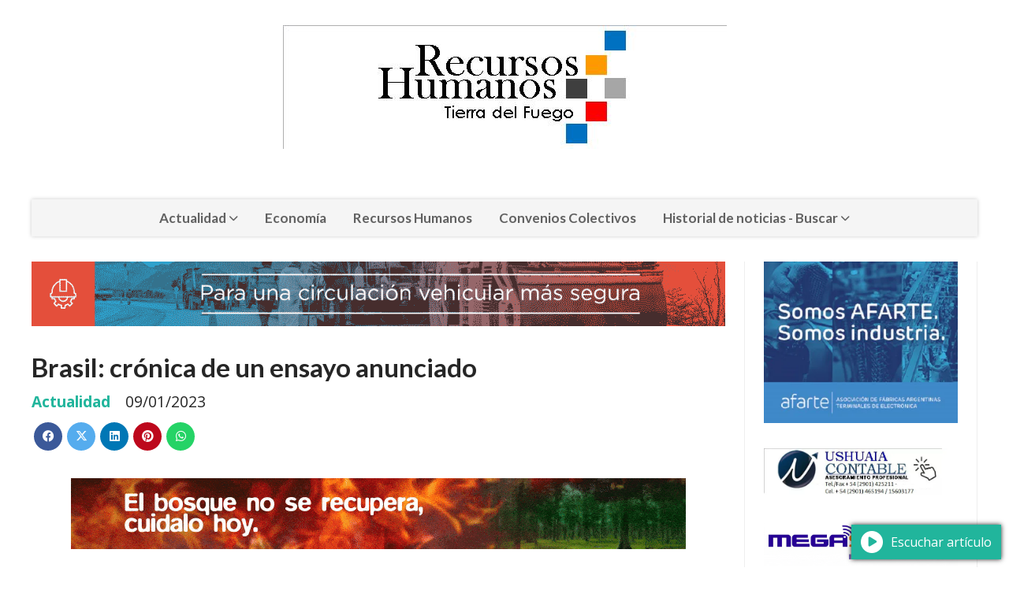

--- FILE ---
content_type: text/html; charset=utf-8
request_url: https://recursoshumanostdf.ar/contenido/14509/brasil-cronica-de-un-ensayo-anunciado
body_size: 11134
content:
<!DOCTYPE html><html lang="es"><head><title>Brasil: crónica de un ensayo anunciado</title><meta name="description" content><meta http-equiv="X-UA-Compatible" content="IE=edge"><meta property="fb:app_id" content="https://www.facebook.com/profile.php?id=100086502139082"><meta charset="utf-8"><meta name="viewport" content="width=device-width,minimum-scale=1,initial-scale=1"><link rel="canonical" href="https://recursoshumanostdf.ar/contenido/14509/brasil-cronica-de-un-ensayo-anunciado"><meta property="og:type" content="article"><meta property="og:site_name" content="Recursos Humanos TDF"><meta property="og:title" content="Brasil: crónica de un ensayo anunciado"><meta property="og:description" content><meta property="og:url" content="https://recursoshumanostdf.ar/contenido/14509/brasil-cronica-de-un-ensayo-anunciado"><meta property="og:ttl" content="2419200"><meta property="og:image" content="https://recursoshumanostdf.ar/download/multimedia.normal.8031fcfb6b70bd0b.6172746f6e3137323035305f6e6f726d616c2e77656270.webp"><meta property="og:image:width" content="1200"><meta property="og:image:height" content="675"><meta name="twitter:image" content="https://recursoshumanostdf.ar/download/multimedia.normal.8031fcfb6b70bd0b.6172746f6e3137323035305f6e6f726d616c2e77656270.webp"><meta property="article:published_time" content="2023-01-09T07:57-03"><meta property="article:modified_time" content="2023-01-09T08:19-03"><meta property="article:section" content="Actualidad"><meta property="article:tag" content="Brasil: crónica de un ensayo anunciado | "><meta name="twitter:card" content="summary_large_image"><meta name="twitter:title" content="Brasil: crónica de un ensayo anunciado"><meta name="twitter:description" content><script type="application/ld+json">{"@context":"http://schema.org","@type":"Article","url":"https://recursoshumanostdf.ar/contenido/14509/brasil-cronica-de-un-ensayo-anunciado","mainEntityOfPage":"https://recursoshumanostdf.ar/contenido/14509/brasil-cronica-de-un-ensayo-anunciado","name":"Brasil: cr\u00f3nica de un ensayo anunciado","headline":"Brasil: cr\u00f3nica de un ensayo anunciado","description":"","articleSection":"Actualidad","datePublished":"2023-01-09T07:57","dateModified":"2023-01-09T08:19","image":"https://recursoshumanostdf.ar/download/multimedia.normal.8031fcfb6b70bd0b.6172746f6e3137323035305f6e6f726d616c2e77656270.webp","publisher":{"@context":"http://schema.org","@type":"Organization","name":"Recursos Humanos TDF","url":"https://recursoshumanostdf.ar/","logo":{"@type":"ImageObject","url":"https://recursoshumanostdf.ar/static/custom/logo-grande.png?t=2026-01-30+03%3A00%3A01.881956"}},"author":{"@type":"Organization","name":"Recursos Humanos TDF"}}</script><meta name="generator" content="Medios CMS"><link rel="dns-prefetch" href="https://fonts.googleapis.com"><link rel="preconnect" href="https://fonts.googleapis.com" crossorigin><link rel="shortcut icon" href="https://recursoshumanostdf.ar/static/custom/favicon.png?t=2026-01-30+03%3A00%3A01.881956"><link rel="apple-touch-icon" href="https://recursoshumanostdf.ar/static/custom/favicon.png?t=2026-01-30+03%3A00%3A01.881956"><link rel="stylesheet" href="/static/plugins/fontawesome/css/fontawesome.min.css"><link rel="stylesheet" href="/static/plugins/fontawesome/css/brands.min.css"><link rel="stylesheet" href="/static/plugins/fontawesome/css/solid.min.css"><link rel="stylesheet" href="/static/css/t_aludra/wasat.css?v=25.2-beta5" id="estilo-css"><link rel="stylesheet" href="https://fonts.googleapis.com/css?family=Lato:400,700|Open+Sans:400,700&display=swap" crossorigin="anonymous" id="font-url"><style>:root { --font-family-alt: 'Lato', sans-serif; --font-family: 'Open Sans', sans-serif; } :root {--html-font-size: 16px;--header-bg-color: transparent; --header-font-color: #262626; --nav-bg-color: #ffffff; --nav-font-color: #262626; --nav-box-shadow: 0 0 3px; --header-max-width: 1200px; --header-margin: 0 auto 2rem auto; --header-padding: 0; --header-box-shadow: none; --header-border-radius: 0; --header-border-top: none; --header-border-right: none; --header-border-bottom: none; --header-border-left: none; --logo-max-width: auto; --logo-margin: 2rem auto; --fixed-header-height: none; --main-bg-color: transparent; --main-font-color: #262626; --main-max-width: 1200px; --main-margin: 0 auto; --main-padding: 0; --main-box-shadow: none; --main-border-radius: 0; --main-border-top: none; --main-border-right: none; --main-border-bottom: none; --main-border-left: none; --aside-ancho: 320px; --aside-margin: 0 0 0 1.5rem; --aside-padding: 0 1.5rem; --aside-border-left: solid 1px #eee; --aside-border-right: solid 1px #eee; --footer-bg-color: #fafafa; --footer-font-color: #262626; --footer-max-width: auto; --footer-margin: 0; --footer-padding: 0; --footer-box-shadow: none; --footer-border-radius: 0; --footer-border-top: solid 1px #eee; --footer-border-right: none; --footer-border-bottom: none; --footer-border-left: none; --wrapper-max-width: auto; --wrapper-box-shadow: none; --menu-bg-color: #f5f5f5; --menu-text-align: center; --menu-max-width: auto; --menu-margin: 0; --menu-padding: 0; --menu-box-shadow: 0 0 5px #ccc; --menu-border-radius: 0; --menu-border-top: none; --menu-border-right: none; --menu-border-bottom: none; --menu-border-left: none; --submenu-bg-color: #fcfcfc; --submenu-box-shadow: 0 0 4px #888; --submenu-padding: .5rem; --submenu-border-radius: 0; --submenu-item-margin: 0; --menuitem-bg-color: transparent; --menuitem-font-color: #616161; --menuitem-hover-bg-color: transparent; --menuitem-hover-font-color: var(--main-color); --menuitem-font-family: var(--font-family-alt); --menuitem-font-size: 17px; --menuitem-font-weight: bold; --menuitem-line-height: 30px; --menuitem-text-transform: none; --menuitem-icon-size: 18px; --menuitem-padding: .5em 1em; --menuitem-margin: 0; --menuitem-border-radius: 0; --menuitem-box-shadow: none; --menuitem-border-bottom: none; --menuitem-hover-border-bottom: none; --post-text-align: left; --post-margin: 0 0 3rem 0; --post-padding: .5rem 0 0 0; --post-box-shadow: none; --post-border-radius: 0; --post-border-top: solid 2px var(--main-color); --post-border-right: none; --post-border-bottom: none; --post-border-left: none; --post-bg-color: transparent; --post-categoria-display: initial; --post-autor-display: initial; --post-detalle-display: initial; --post-img-aspect-ratio: 56%; --post-img-border-radius: 0; --post-img-box-shadow: none; --post-img-filter: none; --post-img-hover-filter: none; --post-grid-min-width: 16rem; --post-grid-column-gap: 2rem; --fullpost-enc-align: left; --fullpost-enc-bg-color: transparent; --fullpost-enc-max-width: auto; --fullpost-enc-margin: 0; --fullpost-enc-padding: 0; --fullpost-enc-box-shadow: none; --fullpost-enc-border-radius: 0; --fullpost-enc-border-top: none; --fullpost-enc-border-right: none; --fullpost-enc-border-bottom: none; --fullpost-enc-border-left: none; --fullpost-main-bg-color: transparent; --fullpost-main-max-width: auto; --fullpost-main-margin: 0; --fullpost-main-padding: 0; --fullpost-main-box-shadow: none; --fullpost-main-border-radius: 0; --fullpost-main-border-top: none; --fullpost-main-border-right: none; --fullpost-main-border-bottom: none; --fullpost-main-border-left: none; --cuerpo-padding: 0 0 0 1.5rem; --cuerpo-border-left: solid 1px #eee; --buttons-bg-color: var(--main-color); --buttons-font-color: #ffffff; --buttons-hover-bg-color: #303030; --buttons-hover-font-color: #ffffff; --buttons-font-family: inherit; --buttons-font-size: 14px; --buttons-margin: 0 auto 0 0; --buttons-padding: .5em 1em; --buttons-box-shadow: none; --buttons-border-radius: 0; --buttons-border-top: none; --buttons-border-right: none; --buttons-border-bottom: none; --buttons-border-left: none; --inputs-bg-color: #f7f7f7; --inputs-font-color: #000000; --inputs-font-family: inherit; --inputs-font-size: 14px; --inputs-padding: .5em 1em; --inputs-box-shadow: none; --inputs-border-radius: 0; --inputs-border-top: none; --inputs-border-right: none; --inputs-border-bottom: solid 1px #ccc; --inputs-border-left: none; --titulobloques-bg-color: transparent; --titulobloques-font-color: var(--main-color); --titulobloques-font-family: var(--font-family-alt); --titulobloques-font-size: 1.4rem; --titulobloques-text-align: left; --titulobloques-max-width: auto; --titulobloques-margin: 0 0 1rem 0; --titulobloques-padding: 0; --titulobloques-box-shadow: none; --titulobloques-border-radius: 0; --titulobloques-border-top: none; --titulobloques-border-right: none; --titulobloques-border-bottom: none; --titulobloques-border-left: none; --titulopagina-bg-color: transparent; --titulopagina-font-color: #b8b8b8; --titulopagina-font-family: var(--font-family-alt); --titulopagina-font-size: 1.4rem; --titulopagina-text-align: left; --titulopagina-max-width: auto; --titulopagina-margin: 0 0 1rem 0; --titulopagina-padding: 0; --titulopagina-box-shadow: none; --titulopagina-border-radius: 0; --titulopagina-border-top: none; --titulopagina-border-right: none; --titulopagina-border-bottom: none; --titulopagina-border-left: none; --main-color: #21b59c; --bg-color: #ffffff; } </style><link rel="stylesheet" href="https://cdnjs.cloudflare.com/ajax/libs/photoswipe/4.1.2/photoswipe.min.css"><link rel="stylesheet" href="https://cdnjs.cloudflare.com/ajax/libs/photoswipe/4.1.2/default-skin/default-skin.min.css"><script defer src="https://cdnjs.cloudflare.com/ajax/libs/lazysizes/5.3.2/lazysizes.min.js" integrity="sha512-q583ppKrCRc7N5O0n2nzUiJ+suUv7Et1JGels4bXOaMFQcamPk9HjdUknZuuFjBNs7tsMuadge5k9RzdmO+1GQ==" crossorigin="anonymous" referrerpolicy="no-referrer"></script><script async src="https://www.googletagmanager.com/gtag/js"></script><script>window.dataLayer=window.dataLayer||[];function gtag(){dataLayer.push(arguments);};gtag('js',new Date());gtag('config','G-ETDKF070NV');gtag('config','G-LCEL5RB07Y');</script></head><body><div id="wrapper" class="wrapper contenido contenido noticia"><header class="header headerA1"><a class="open-nav"><i class="fa fa-bars"></i></a><div class="header__logo"><a href="/"><img class="only-desktop" src="https://recursoshumanostdf.ar/static/custom/logo.png?t=2026-01-30+03%3A00%3A01.881956" alt="Recursos Humanos TDF"><img class="only-mobile" src="https://recursoshumanostdf.ar/static/custom/logo-movil.png?t=2026-01-30+03%3A00%3A01.881956" alt="Recursos Humanos TDF"></a></div><div class="bloque-html"><div class="codigo-html"><div class="medios-widget script" id="1682201089770"><div class="google" id="google_translate_element"></div><script type="text/javascript">
function googleTranslateElementInit() {
  new google.translate.TranslateElement({pageLanguage: 'es', includedLanguages: 'ca,eu,gl,en,fr,it,pt,de', layout: google.translate.TranslateElement.InlineLayout.SIMPLE, gaTrack: true}, 'google_translate_element');
        }
</script><script src="https://translate.google.com/translate_a/element.js?cb=googleTranslateElementInit" type="text/javascript"></script></div></div></div><div class="header__menu "><ul><li class="header__menu__item "><a href="/categoria/4/actualidad" target> Actualidad <i class="fa fa-chevron-down"></i></a><ul><li><a href="/categoria/9/internacional" target> Internacional </a></li><li><a href="/categoria/10/nacional" target> Nacional </a></li><li><a href="/categoria/11/provincial" target> Provincial </a></li></ul></li><li class="header__menu__item "><a href="/categoria/7/economia" target> Economía </a></li><li class="header__menu__item "><a href="/categoria/8/recursos-humanos" target> Recursos Humanos </a></li><li class="header__menu__item "><a href="/categoria/12/convenios-colectivos" target> Convenios Colectivos </a></li><li class="header__menu__item "><a href="/historial" target> Historial de noticias - Buscar <i class="fa fa-chevron-down"></i></a><ul><li><a href="/buscar" target> Buscar </a></li></ul></li></ul></div><section class="nav" id="nav"><a class="close-nav"><i class="fa fa-times"></i></a><div class="nav__logo"><a href="/"><img class="only-desktop" src="https://recursoshumanostdf.ar/static/custom/logo.png?t=2026-01-30+03%3A00%3A01.881956" alt="Recursos Humanos TDF"><img class="only-mobile" src="https://recursoshumanostdf.ar/static/custom/logo-movil.png?t=2026-01-30+03%3A00%3A01.881956" alt="Recursos Humanos TDF"></a></div><div class="menu-simple menu0"><div class="menu-simple__item subitems"><a href="/categoria/4/actualidad" target> Actualidad </a><a href="/categoria/9/internacional" target class="menu-simple__item"> Internacional </a><a href="/categoria/10/nacional" target class="menu-simple__item"> Nacional </a><a href="/categoria/11/provincial" target class="menu-simple__item"> Provincial </a></div><div class="menu-simple__item "><a href="/categoria/7/economia" target> Economía </a></div><div class="menu-simple__item "><a href="/categoria/8/recursos-humanos" target> Recursos Humanos </a></div><div class="menu-simple__item "><a href="/categoria/12/convenios-colectivos" target> Convenios Colectivos </a></div><div class="menu-simple__item subitems"><a href="/historial" target> Historial de noticias - Buscar </a><a href="/buscar" target class="menu-simple__item"> Buscar </a></div></div><section class="bloque boletin"><div class="bloque__titulo "><a href="/newsletter">Ultimas noticias</a></div><form method="POST" class="formulario boletin__form"><p>Suscríbete al newsletter para recibir periódicamente las novedades en tu email</p><div class="formulario__campo"><input type="email" placeholder="Email"></div><div class="formulario__campo"><button>Suscribirme gratis</button></div><div class="g-recaptcha" data-sitekey="6Ld7LPwrAAAAAG-0ZA5enjV7uzQwjJPVHgBn7ojV" data-action="suscripcion_newsletter"></div><p style="display:none;" class="boletin__mensaje"></p></form></section><div class="social-buttons"><a class="social-buttons__item facebook" href="https://www.facebook.com/profile.php?id=100061948985953" target="_blank"><i class="fa fa-brands fa-facebook"></i></a><a class="social-buttons__item twitter" href="https://twitter.com/recurso26170313" target="_blank"><i class="fa fa-brands fa-x-twitter"></i></a><a class="social-buttons__item instagram" href="https://www.instagram.com/recursoshumanostdf" target="_blank"><i class="fa fa-brands fa-instagram"></i></a></div><div class="menu-simple menu1"><div class="menu-simple__item "><a href="/historial" target><i class="fa fa-fw fa-address-card"></i> Historial de Noticias </a></div><div class="menu-simple__item "><a href="/default/contenido/5834/fuentes-rss" target><i class="fa fa-fw fa-rss"></i> Fuentes RSS </a></div><div class="menu-simple__item "><a href="/recursoshumanostdf/a_default/user/login?_next=%2Fa_default%2Findex" target><i class="fa fa-fw fa-sign-in"></i> Ingresar </a></div><div class="menu-simple__item "><a href="/contenido/11825/terminos-y-condiciones" target><i class="fa fa-fw fa-file-text"></i> Términos y Condiciones </a></div><div class="menu-simple__item "><a href="/contacto" target> Contacto </a></div></div><div class="datos-contacto"><div class="email"><i class="fa fa-envelope"></i><span><a href="/cdn-cgi/l/email-protection#3f4d5a5c4a4d4c504c574a525e51504c4b5b597f504a4b53505054115a4c"><span class="__cf_email__" data-cfemail="4a382f293f38392539223f272b2425393e2e2c0a253f3e26252521642f39">[email&#160;protected]</span></a></span></div></div></section></header><main class="main main3"><section class="principal"><div id="publi-267" data-nombre="MUNI USH NOTA - INVIERNO EN TU CIUDAD" class="publi publi-imagen not-desktop C1"><img class="img-responsive lazyload " width="1072" height="100" data-url data-publicidad="267" data-nombre="MUNI USH NOTA - INVIERNO EN TU CIUDAD" style="margin:0 auto" src="data:," data-src="/download/publicidades.imagxs.811be21c948d29cb.aW1hZ3hzLmdpZg==.gif"></div><div id="publi-267" data-nombre="MUNI USH NOTA - INVIERNO EN TU CIUDAD" class="publi publi-imagen not-movil C1"><img class="img-responsive lazyload " width="1072" height="100" data-url data-publicidad="267" data-nombre="MUNI USH NOTA - INVIERNO EN TU CIUDAD" style="margin:0 auto" src="data:," data-src="/download/publicidades.imagen.aa5285245c6530b4.aW1hZ2VuLmdpZg==.gif"></div><div class="fullpost__encabezado orden1"><h1 class="fullpost__titulo">Brasil: crónica de un ensayo anunciado</h1><span class="fullpost__categoria"><a href="https://recursoshumanostdf.ar/categoria/4/actualidad">Actualidad</a></span><span class="fullpost__fecha"><span class="fecha">09/01/2023</span></span></div></section><section class="extra1"><div class="fullpost__main orden1  left"><div id="publi-376" data-nombre="FUEGO NOTA" class="publi publi-imagen not-desktop C3"><img class="img-responsive lazyload " width="780" height="90" data-url data-publicidad="376" data-nombre="FUEGO NOTA" style="margin:0 auto" src="data:," data-src="/download/publicidades.imagxs.850cc5dc4bfba852.aW1hZ3hzLmdpZg==.gif"></div><div id="publi-376" data-nombre="FUEGO NOTA" class="publi publi-imagen not-movil C3"><img class="img-responsive lazyload " width="780" height="90" data-url data-publicidad="376" data-nombre="FUEGO NOTA" style="margin:0 auto" src="data:," data-src="/download/publicidades.imagen.abc492a09289c6bd.aW1hZ2VuLmdpZg==.gif"></div><div class="fullpost__imagen "><img alt="arton172050" class="img-responsive lazyload" data-sizes="auto" data-src="/download/multimedia.normal.8031fcfb6b70bd0b.6172746f6e3137323035305f6e6f726d616c2e77656270.webp" data-srcset="/download/multimedia.normal.8031fcfb6b70bd0b.6172746f6e3137323035305f6e6f726d616c2e77656270.webp 1200w, /download/multimedia.miniatura.bee0a9aff4760663.6172746f6e3137323035305f6d696e6961747572612e77656270.webp 400w" height="675" src="data:," width="1200"></div><div id="publi-355" data-nombre="AFARTE 780 X 90" class="publi publi-imagen not-desktop C4"><img class="img-responsive lazyload " width="1219" height="141" data-url data-publicidad="355" data-nombre="AFARTE 780 X 90" style="margin:0 auto" src="data:," data-src="/download/publicidades.imagxs.83330c1f24efc31b.aW1hZ3hzLndlYnA=.webp"></div><div id="publi-355" data-nombre="AFARTE 780 X 90" class="publi publi-imagen not-movil C4"><img class="img-responsive lazyload " width="1219" height="141" data-url data-publicidad="355" data-nombre="AFARTE 780 X 90" style="margin:0 auto" src="data:," data-src="/download/publicidades.imagen.bc60d3ece005e057.aW1hZ2VuLndlYnA=.webp"></div><div class="fullpost__cuerpo"><p>Lo ocurrido en Brasil es algo in&eacute;dito en la historia de ese pa&iacute;s. Pero, parad&oacute;jicamente, era algo previsible. Hubo muchas se&ntilde;ales de que la derecha radical, neofascista o neonazi, no estaba dispuesta a permitir que se consumara en paz y ordenadamente la asunci&oacute;n de Lula como nuevo presidente del Brasil. Claros indicios de que apostaba a un golpe militar, para lo cual golpeaban la puerta de los cuarteles y acusaban p&uacute;blicamente de cobardes a los militares por no &ldquo;rescatar al pa&iacute;s&rdquo; de las garras del comunismo y su arma mortal: &ldquo;la ideolog&iacute;a de g&eacute;nero&rdquo;.&nbsp;</p><p>Lo mismo que se hizo en Chile en los meses finales del gobierno de Salvador Allende. La receta es la misma, &ldquo;made in America&rdquo;: movilizar a un segmento de la &ldquo;sociedad civil&rdquo;, ganar las calles, precipitar la intervenci&oacute;n militar y tumbar al gobierno indeseable. Por eso lo ocurrido era algo que estaba presente en el nefasto &ldquo;clima de &eacute;poca&rdquo; alimentado por la inexorable declinaci&oacute;n de Estados Unidos como superpotencia mundial y su recargada virulencia.<span style="font-size: 1rem;">&nbsp;</span></p><p>El signo de esa revuelta bolsonarista guarda una notable similitud con lo acaecido casi exactamente dos a&ntilde;os antes en el Capitolio de Estados Unidos. &nbsp;En este pa&iacute;s tuvo lugar un 6 de enero, en Brasil el 8. La coincidencia no es casual, habida cuenta de la existencia de una muy activa y muy bien financiada internacional neofascista que tiene como su gur&uacute; ideol&oacute;gico y organizacional a Steve Bannon, exasesor de Donald Trump. Pero las coincidencias no terminan all&iacute;. El objetivo fue el mismo: demostrar c&oacute;mo un grupo decidido y relativamente peque&ntilde;o (en Brasil, unas cuatro mil personas) puede apoderarse a voluntad de la sede de los tres poderes del Estado y, si algunas condiciones maduran, hacer que las fuerzas armadas den un paso al frente y consumen la re-edici&oacute;n del infausto golpe de estado de 1964. Por eso lo ocurrido es un ensayo, una prueba. Seguramente volver&aacute;n a la carga para crear una situaci&oacute;n que finalmente termine por convertir en inevitable un arbitraje militar.</p><p>Claro que lo anterior depende en gran medida de lo que haga el gobierno de Lula. Por empezar tendr&aacute; que decretar la intervenci&oacute;n de la gobernaci&oacute;n de Brasilia, c&oacute;mplice necesaria por su pasividad ante los revoltosos. Tendr&aacute; tambi&eacute;n que reemplazar a la c&uacute;pula de los servicios de inteligencia del Estado, que fueron incapaces &ndash;o no quisieron- anticipar esta situaci&oacute;n y advertir a las autoridades del peligro que se avecinaba. Y otro tanto tendr&aacute; que hacer con las fuerzas armadas. Por otra parte, el presidente Lula tendr&aacute; que convencerse que deber&aacute; movilizar y organizar a su base electoral y recuperar el control de calles y plazas. En caso contrario, la estabilidad de su gobierno podr&iacute;a llegar a verse muy comprometida. Ni las instituciones ni las diversas ramas del aparato estatal le responden tal cual manda la Constituci&oacute;n. Su &uacute;nico reaseguro es la movilizaci&oacute;n popular.</p><p>Habl&aacute;bamos m&aacute;s arriba del &ldquo;clima de &eacute;poca&rdquo; en el que hay que enmarcar lo sucedido. Repasemos: en 2021 se produjo lo del Capitolio; el 2022 fue pr&oacute;digo en acontecimientos similares. En Julio miles de manifestantes en Sri Lanka tomaron por asalto la residencia oficial y la oficina del presidente, e incendiaron la del primer ministro. El signo pol&iacute;tico no era reaccionario, pero la forma de la protesta s&iacute; lo fue. En diciembre se frustr&oacute; un intento neonazi de ocupar violentamente el Bundestag y varios parlamentos de los Landers alemanes. En septiembre se produjo el frustrado intento de magnicidio en contra de Cristina Fern&aacute;ndez de Kirchner, a&uacute;n lejos de estar esclarecido; en diciembre la destituci&oacute;n de Pedro Castillo en Per&uacute;; ahora la tentativa en Brasil. Y antes, a no olvidarlo, tal vez inaugurando este ciclo, el cruento golpe neofascista en Bolivia.&nbsp;</p><p>El obvio pero sistem&aacute;ticamente negado &ldquo;d&eacute;ficit democr&aacute;tico&rdquo; de los sistemas pol&iacute;ticos que se pretenden democracias (&iexcl;y que no lo son!) se combina con los efectos de la crisis capitalista y los desquiciantes movimientos de las placas tect&oacute;nicas del sistema internacional en Ucrania y Taiw&aacute;n. Y esto, pol&iacute;ticamente hablando, es dinamita. Para desactivar esta bomba de tiempo se requerir&aacute; de mucha habilidad pol&iacute;tica, inteligencia y fuerza, para tomar decisiones dif&iacute;ciles que provocar&aacute;n encendidos debates. Ojal&aacute; que Lula pueda demostrar que posee esas virtudes.</p><p></p><p>Por Atilio Bot&oacute;n * P12</p></div><div class="fullpost__share-post widget-share-post share_post type1"><a class="share_post__item facebook" href="https://www.facebook.com/sharer/sharer.php?u=https://recursoshumanostdf.ar/contenido/14509/brasil-cronica-de-un-ensayo-anunciado" target="_blank"><i class="fa fa-fw fa-lg fa-brands fa-facebook"></i></a><a class="share_post__item twitter" href="https://twitter.com/intent/tweet?url=https://recursoshumanostdf.ar/contenido/14509/brasil-cronica-de-un-ensayo-anunciado&text=Brasil%3A%20cr%C3%B3nica%20de%20un%20ensayo%20anunciado" target="_blank"><i class="fa fa-fw fa-lg fa-brands fa-x-twitter"></i></a><a class="share_post__item linkedin" href="https://www.linkedin.com/shareArticle?url=https://recursoshumanostdf.ar/contenido/14509/brasil-cronica-de-un-ensayo-anunciado" target="_blank"><i class="fa fa-fw fa-lg fa-brands fa-linkedin"></i></a><a class="share_post__item pinterest" href="https://pinterest.com/pin/create/bookmarklet/?url=https://recursoshumanostdf.ar/contenido/14509/brasil-cronica-de-un-ensayo-anunciado" target="_blank"><i class="fa fa-fw fa-lg fa-brands fa-pinterest"></i></a><a class="share_post__item whatsapp" href="https://api.whatsapp.com/send?text=Brasil: crónica de un ensayo anunciado+https://recursoshumanostdf.ar/contenido/14509/brasil-cronica-de-un-ensayo-anunciado" target="_blank"><i class="fa fa-fw fa-lg fa-brands fa-whatsapp"></i></a></div><div class="comentarios fullpost__comentarios" id="contenedor-comentarios"><form action="javascript:void(0);" style="display:block; margin:2em auto; max-width:100%; text-align:center;"><button class="ver-comentarios" style="display:block; margin:2em auto; width:auto;">Ver comentarios</button></form></div></div></section><section class="extra2"><section class="bloque relacionados cant8"><div class="bloque__titulo ">Te puede interesar</div><div class="bloque__lista"><article class="post post__noticia post2"><a class="post__imagen autoratio" href="/contenido/49520/el-psicoanalisis-en-la-sociedad-neoliberal"><img alt="OPNZ65TENVCCBNFP3XIRK6I3EU" class="img-responsive lazyload" data-alto-grande="1279" data-ancho-grande="1920" data-sizes="auto" data-src="/download/multimedia.normal.a6ccd8d8805c1651.bm9ybWFsLndlYnA%3D.webp" data-srcset="/download/multimedia.normal.a6ccd8d8805c1651.bm9ybWFsLndlYnA%3D.webp 1000w, /download/multimedia.grande.a8256352b076f266.Z3JhbmRlLndlYnA%3D.webp 1920w, /download/multimedia.miniatura.971b312f81cda83e.bWluaWF0dXJhLndlYnA%3D.webp 400w" height="666" src="data:," width="1000"></a><div class="post__datos"><h2 class="post__titulo"><a href="/contenido/49520/el-psicoanalisis-en-la-sociedad-neoliberal">El psicoanálisis en la sociedad neoliberal</a></h2><a href="https://recursoshumanostdf.ar/categoria/4/actualidad" class="post__categoria">Actualidad</a><span class="post__fecha"><span class="fecha"><span class="fecha">30/01/2026</span></span></span></div><p class="post__detalle"></p></article><article class="post post__noticia post2"><a class="post__imagen autoratio" href="/contenido/49519/la-tercera-guerra-mundial-encontro-un-nuevo-campo-de-batalla"><img alt="capilla-sixtina-boveda-pintada-por-miguel-angel-2005835" class="img-responsive lazyload" data-src="/download/multimedia.miniatura.bd17a05a497eb3f2.bWluaWF0dXJhLndlYnA%3D.webp" height="321" src="data:," width="570"></a><div class="post__datos"><h2 class="post__titulo"><a href="/contenido/49519/la-tercera-guerra-mundial-encontro-un-nuevo-campo-de-batalla">La Tercera Guerra Mundial encontró un nuevo campo de batalla</a></h2><a href="https://recursoshumanostdf.ar/categoria/4/actualidad" class="post__categoria">Actualidad</a><span class="post__fecha"><span class="fecha"><span class="fecha">30/01/2026</span></span></span></div><p class="post__detalle"></p></article><article class="post post__noticia post2"><a class="post__imagen autoratio" href="/contenido/49524/una-prestigiosa-experta-advierte-sobre-la-ia-en-las-relaciones-satisface-la-nece"><img alt="_129942101_ai.jpg" class="img-responsive lazyload" data-sizes="auto" data-src="/download/multimedia.normal.8b7c80ad5edd03de.bm9ybWFsLndlYnA%3D.webp" data-srcset="/download/multimedia.normal.8b7c80ad5edd03de.bm9ybWFsLndlYnA%3D.webp 800w, /download/multimedia.miniatura.ae3bce3c0a98b18e.bWluaWF0dXJhLndlYnA%3D.webp 400w" height="450" src="data:," width="800"></a><div class="post__datos"><h2 class="post__titulo"><a href="/contenido/49524/una-prestigiosa-experta-advierte-sobre-la-ia-en-las-relaciones-satisface-la-nece">Una prestigiosa experta advierte sobre la IA en las relaciones: “Satisface la necesidad, pero no reemplaza la experiencia humana”</a></h2><a href="https://recursoshumanostdf.ar/categoria/4/actualidad" class="post__categoria">Actualidad</a><span class="post__fecha"><span class="fecha"><span class="fecha">30/01/2026</span></span></span></div><p class="post__detalle"></p></article><article class="post post__noticia post2"><a class="post__imagen autoratio" href="/contenido/49523/como-cambia-la-experiencia-de-los-equipos-de-trabajo-cuando-se-integra-la-ia-a-l"><img alt="RN_post_20-1" class="img-responsive lazyload" data-sizes="auto" data-src="/download/multimedia.normal.91fa29b8aab5d651.bm9ybWFsLndlYnA%3D.webp" data-srcset="/download/multimedia.normal.91fa29b8aab5d651.bm9ybWFsLndlYnA%3D.webp 1024w, /download/multimedia.miniatura.adb35c008111e997.bWluaWF0dXJhLndlYnA%3D.webp 400w" height="535" src="data:," width="1024"></a><div class="post__datos"><h2 class="post__titulo"><a href="/contenido/49523/como-cambia-la-experiencia-de-los-equipos-de-trabajo-cuando-se-integra-la-ia-a-l">Cómo cambia la experiencia de los equipos de trabajo cuando se integra la IA a las organizaciones</a></h2><a href="https://recursoshumanostdf.ar/categoria/4/actualidad" class="post__categoria">Actualidad</a><span class="post__fecha"><span class="fecha"><span class="fecha">30/01/2026</span></span></span></div><p class="post__detalle"></p></article><article class="post post__noticia post2"><a class="post__imagen autoratio" href="/contenido/49521/redes-sociales-un-experimento-fallido-que-deberiamos-haber-clausurado-hace-anos"><img alt="Zuckerberg-devil-Dall·E-768x768" class="img-responsive lazyload" data-sizes="auto" data-src="/download/multimedia.normal.82e7ff815f565b55.bm9ybWFsLndlYnA%3D.webp" data-srcset="/download/multimedia.normal.82e7ff815f565b55.bm9ybWFsLndlYnA%3D.webp 768w, /download/multimedia.miniatura.b6ef682a8e683f29.bWluaWF0dXJhLndlYnA%3D.webp 300w" height="768" src="data:," width="768"></a><div class="post__datos"><h2 class="post__titulo"><a href="/contenido/49521/redes-sociales-un-experimento-fallido-que-deberiamos-haber-clausurado-hace-anos">Redes sociales: un experimento fallido que deberíamos haber clausurado hace años</a></h2><a href="https://recursoshumanostdf.ar/categoria/4/actualidad" class="post__categoria">Actualidad</a><span class="post__fecha"><span class="fecha"><span class="fecha">30/01/2026</span></span></span></div><p class="post__detalle"></p></article><article class="post post__noticia post2"><a class="post__imagen autoratio" href="/contenido/49522/consciencia-fantasmas-y-algoritmos-el-alma-oculta-de-la-ia"><img alt="7957d730c339d8643ce637c24e93e63b77ad7109 (2)" class="img-responsive lazyload" data-sizes="auto" data-src="/download/multimedia.normal.8d0a91e1c4b0e183.bm9ybWFsLndlYnA%3D.webp" data-srcset="/download/multimedia.normal.8d0a91e1c4b0e183.bm9ybWFsLndlYnA%3D.webp 992w, /download/multimedia.miniatura.88d9e1f4c33f879e.bWluaWF0dXJhLndlYnA%3D.webp 400w" height="646" src="data:," width="992"></a><div class="post__datos"><h2 class="post__titulo"><a href="/contenido/49522/consciencia-fantasmas-y-algoritmos-el-alma-oculta-de-la-ia">Consciencia, fantasmas y algoritmos: el alma oculta de la IA</a></h2><a href="https://recursoshumanostdf.ar/categoria/4/actualidad" class="post__categoria">Actualidad</a><span class="post__fecha"><span class="fecha"><span class="fecha">30/01/2026</span></span></span></div><p class="post__detalle"></p></article><article class="post post__noticia post2"><a class="post__imagen autoratio" href="/contenido/49489/canibalismo-mileista"><img alt="MILEI-ANUARIO-scaled-1" class="img-responsive lazyload" data-alto-grande="1707" data-ancho-grande="2560" data-sizes="auto" data-src="/download/multimedia.normal.876d3f28dc851cad.bm9ybWFsLndlYnA%3D.webp" data-srcset="/download/multimedia.normal.876d3f28dc851cad.bm9ybWFsLndlYnA%3D.webp 1000w, /download/multimedia.grande.9d7121263e110875.Z3JhbmRlLndlYnA%3D.webp 2560w, /download/multimedia.miniatura.a8a0a0839f53fdbc.bWluaWF0dXJhLndlYnA%3D.webp 400w" height="667" src="data:," width="1000"></a><div class="post__datos"><h2 class="post__titulo"><a href="/contenido/49489/canibalismo-mileista">Canibalismo mileísta</a></h2><a href="https://recursoshumanostdf.ar/categoria/4/actualidad" class="post__categoria">Actualidad</a><span class="post__fecha"><span class="fecha"><span class="fecha">29/01/2026</span></span></span></div><p class="post__detalle"></p></article><article class="post post__noticia post2"><a class="post__imagen autoratio" href="/contenido/49488/decisiones-de-vasallos"><img alt="20230609095326_snapshot-2" class="img-responsive lazyload" data-sizes="auto" data-src="/download/multimedia.normal.b69d03bca1425b92.bm9ybWFsLndlYnA%3D.webp" data-srcset="/download/multimedia.normal.b69d03bca1425b92.bm9ybWFsLndlYnA%3D.webp 780w, /download/multimedia.miniatura.ae402ee4cc1232de.bWluaWF0dXJhLndlYnA%3D.webp 400w" height="440" src="data:," width="780"></a><div class="post__datos"><h2 class="post__titulo"><a href="/contenido/49488/decisiones-de-vasallos">Decisiones de vasallos</a></h2><a href="https://recursoshumanostdf.ar/categoria/4/actualidad" class="post__categoria">Actualidad</a><span class="post__fecha"><span class="fecha"><span class="fecha">29/01/2026</span></span></span></div><p class="post__detalle"></p></article></div></section></section><section class="aside"><div id="publi-310" data-nombre="AFARTE 1" class="publi publi-imagen not-desktop C9"><img class="img-responsive lazyload " width="360" height="300" data-url data-publicidad="310" data-nombre="AFARTE 1" style="margin:0 auto" src="data:," data-src="/download/publicidades.imagxs.b58e1ef903f8c03e.aW1hZ3hzLndlYnA=.webp"></div><div id="publi-310" data-nombre="AFARTE 1" class="publi publi-imagen not-movil C9"><img class="img-responsive lazyload " width="360" height="300" data-url data-publicidad="310" data-nombre="AFARTE 1" style="margin:0 auto" src="data:," data-src="/download/publicidades.imagen.ae9187d8cfa433ab.aW1hZ2VuLndlYnA=.webp"></div><div id="publi-324" data-nombre="ESTUDIO CONTABLE NOTA" class="publi publi-imagen not-desktop C9"><img class="img-responsive lazyload " width="613" height="156" data-url data-publicidad="324" data-nombre="ESTUDIO CONTABLE NOTA" style="margin:0 auto" src="data:," data-src="/download/publicidades.imagxs.8e24a1eca011b9ca.aW1hZ3hzLndlYnA=.webp"></div><div id="publi-324" data-nombre="ESTUDIO CONTABLE NOTA" class="publi publi-imagen not-movil C9"><img class="img-responsive lazyload " width="613" height="156" data-url data-publicidad="324" data-nombre="ESTUDIO CONTABLE NOTA" style="margin:0 auto" src="data:," data-src="/download/publicidades.imagen.9ba99220a819f2ef.aW1hZ2VuLndlYnA=.webp"></div><div id="publi-326" data-nombre="MEGA NOTA" class="publi publi-imagen not-desktop C9"><img class="img-responsive lazyload " width="1486" height="328" data-url data-publicidad="326" data-nombre="MEGA NOTA" style="margin:0 auto" src="data:," data-src="/download/publicidades.imagxs.89ac5e13c0ee4576.aW1hZ3hzLmdpZg==.gif"></div><div id="publi-326" data-nombre="MEGA NOTA" class="publi publi-imagen not-movil C9"><img class="img-responsive lazyload " width="1486" height="328" data-url data-publicidad="326" data-nombre="MEGA NOTA" style="margin:0 auto" src="data:," data-src="/download/publicidades.imagen.affb7583142b9ef6.aW1hZ2VuLmdpZg==.gif"></div><section class="bloque lo-mas-visto"><div class="bloque__titulo ">Lo más visto</div><div class="bloque__lista"><article class="post post__noticia post2"><a class="post__imagen autoratio" href="/contenido/49395/preocupacion-en-ushuaia-por-el-aterrizaje-de-un-avion-del-departamento-de-defens"><img alt="multimedia.normal.8cee5896658ed95f.bm9ybWFsLndlYnA=" class="img-responsive lazyload" data-sizes="auto" data-src="/download/multimedia.normal.9ddde60c2b630fae.bm9ybWFsLndlYnA%3D.webp" data-srcset="/download/multimedia.normal.9ddde60c2b630fae.bm9ybWFsLndlYnA%3D.webp 1280w, /download/multimedia.miniatura.8e1460ce83832ad2.bWluaWF0dXJhLndlYnA%3D.webp 301w" height="1274" src="data:," width="1280"></a><div class="post__datos"><h2 class="post__titulo"><a href="/contenido/49395/preocupacion-en-ushuaia-por-el-aterrizaje-de-un-avion-del-departamento-de-defens">Preocupación en Ushuaia por el aterrizaje de un avión del Departamento de Defensa de EE.UU.</a></h2><a href="https://recursoshumanostdf.ar/categoria/11/provincial" class="post__categoria">Actualidad - Provincial</a><span class="post__fecha"><span class="fecha"><span class="fecha">26/01/2026</span></span></span></div><p class="post__detalle"></p></article><article class="post post__noticia post2"><a class="post__imagen autoratio" href="/contenido/49410/javier-milei-fue-blanco-de-una-parodia-en-saturday-night-live-por-el-swap-con-ee"><img alt="javier-milei-2175229" class="img-responsive lazyload" data-src="/download/multimedia.miniatura.87f77d592535d411.bWluaWF0dXJhLndlYnA%3D.webp" height="321" src="data:," width="570"></a><div class="post__datos"><h2 class="post__titulo"><a href="/contenido/49410/javier-milei-fue-blanco-de-una-parodia-en-saturday-night-live-por-el-swap-con-ee">Javier Milei fue blanco de una parodia en Saturday Night Live por el swap con EE.UU.</a></h2><a href="https://recursoshumanostdf.ar/categoria/9/internacional" class="post__categoria">Actualidad - Internacional</a><span class="post__fecha"><span class="fecha"><span class="fecha">26/01/2026</span></span></span></div><p class="post__detalle"></p></article><article class="post post__noticia post2"><a class="post__imagen autoratio" href="/contenido/49437/cristina-lopez-pidio-explicaciones-a-nacion-por-el-arribo-de-un-avion-militar-de"><img alt="20240613200300_gp8qcrvx0aai83g" class="img-responsive lazyload" data-sizes="auto" data-src="/download/multimedia.normal.879d429243c837c1.bm9ybWFsLndlYnA%3D.webp" data-srcset="/download/multimedia.normal.879d429243c837c1.bm9ybWFsLndlYnA%3D.webp 880w, /download/multimedia.miniatura.8d2a2becda53a398.bWluaWF0dXJhLndlYnA%3D.webp 400w" height="586" src="data:," width="880"></a><div class="post__datos"><h2 class="post__titulo"><a href="/contenido/49437/cristina-lopez-pidio-explicaciones-a-nacion-por-el-arribo-de-un-avion-militar-de">Cristina López pidió explicaciones a Nación por el arribo de un avión militar de Estados Unidos a Ushuaia</a></h2><a href="https://recursoshumanostdf.ar/categoria/11/provincial" class="post__categoria">Actualidad - Provincial</a><span class="post__fecha"><span class="fecha"><span class="fecha">27/01/2026</span></span></span></div><p class="post__detalle"></p></article><article class="post post__noticia post2"><a class="post__imagen autoratio" href="/contenido/49524/una-prestigiosa-experta-advierte-sobre-la-ia-en-las-relaciones-satisface-la-nece"><img alt="_129942101_ai.jpg" class="img-responsive lazyload" data-sizes="auto" data-src="/download/multimedia.normal.8b7c80ad5edd03de.bm9ybWFsLndlYnA%3D.webp" data-srcset="/download/multimedia.normal.8b7c80ad5edd03de.bm9ybWFsLndlYnA%3D.webp 800w, /download/multimedia.miniatura.ae3bce3c0a98b18e.bWluaWF0dXJhLndlYnA%3D.webp 400w" height="450" src="data:," width="800"></a><div class="post__datos"><h2 class="post__titulo"><a href="/contenido/49524/una-prestigiosa-experta-advierte-sobre-la-ia-en-las-relaciones-satisface-la-nece">Una prestigiosa experta advierte sobre la IA en las relaciones: “Satisface la necesidad, pero no reemplaza la experiencia humana”</a></h2><a href="https://recursoshumanostdf.ar/categoria/4/actualidad" class="post__categoria">Actualidad</a><span class="post__fecha"><span class="fecha"><span class="fecha">30/01/2026</span></span></span></div><p class="post__detalle"></p></article><article class="post post__noticia post2"><a class="post__imagen autoratio" href="/contenido/49526/las-10-tendencias-que-marcaran-el-marketing-global-en-2026"><img alt="497250" class="img-responsive lazyload" data-sizes="auto" data-src="/download/multimedia.normal.bbac56ed7c6695c8.bm9ybWFsLndlYnA%3D.webp" data-srcset="/download/multimedia.normal.bbac56ed7c6695c8.bm9ybWFsLndlYnA%3D.webp 928w, /download/multimedia.miniatura.8fcceaa941d3a40a.bWluaWF0dXJhLndlYnA%3D.webp 400w" height="522" src="data:," width="928"></a><div class="post__datos"><h2 class="post__titulo"><a href="/contenido/49526/las-10-tendencias-que-marcaran-el-marketing-global-en-2026">Las 10 tendencias que marcarán el Marketing global en 2026</a></h2><a href="https://recursoshumanostdf.ar/categoria/8/recursos-humanos" class="post__categoria">Recursos Humanos</a><span class="post__fecha"><span class="fecha"><span class="fecha">30/01/2026</span></span></span></div><p class="post__detalle"></p></article><article class="post post__noticia post2"><a class="post__imagen autoratio" href="/contenido/49531/mipymes-fueguinas-podran-acceder-a-una-bonificacion-extra"><img alt="pyme-820x360" class="img-responsive lazyload" data-sizes="auto" data-src="/download/multimedia.normal.a1aeada02f933ec8.bm9ybWFsLndlYnA%3D.webp" data-srcset="/download/multimedia.normal.a1aeada02f933ec8.bm9ybWFsLndlYnA%3D.webp 820w, /download/multimedia.miniatura.804cdc7087b83c80.bWluaWF0dXJhLndlYnA%3D.webp 400w" height="360" src="data:," width="820"></a><div class="post__datos"><h2 class="post__titulo"><a href="/contenido/49531/mipymes-fueguinas-podran-acceder-a-una-bonificacion-extra">MIPYMES fueguinas podrán acceder a una bonificación extra</a></h2><a href="https://recursoshumanostdf.ar/categoria/11/provincial" class="post__categoria">Actualidad - Provincial</a><span class="post__fecha"><span class="fecha"><span class="fecha">30/01/2026</span></span></span></div><p class="post__detalle"></p></article><article class="post post__noticia post2"><a class="post__imagen autoratio" href="/contenido/49532/la-provincia-solicito-una-medida-cautelar-que-suspenda-los-efectos-irreparables-"><img alt="PUERTO-DE-USHUAIA-1" class="img-responsive lazyload" data-sizes="auto" data-src="/download/multimedia.normal.ba72075e887bb8eb.bm9ybWFsLndlYnA%3D.webp" data-srcset="/download/multimedia.normal.ba72075e887bb8eb.bm9ybWFsLndlYnA%3D.webp 1280w, /download/multimedia.miniatura.b771a842e1aef38b.bWluaWF0dXJhLndlYnA%3D.webp 400w" height="852" src="data:," width="1280"></a><div class="post__datos"><h2 class="post__titulo"><a href="/contenido/49532/la-provincia-solicito-una-medida-cautelar-que-suspenda-los-efectos-irreparables-">La provincia solicitó una medida cautelar que suspenda los efectos irreparables de la intervención del puerto</a></h2><a href="https://recursoshumanostdf.ar/categoria/11/provincial" class="post__categoria">Actualidad - Provincial</a><span class="post__fecha"><span class="fecha"><span class="fecha">30/01/2026</span></span></span></div><p class="post__detalle"></p></article><article class="post post__noticia post2"><a class="post__imagen autoratio" href="/contenido/49540/vergara-confirmo-una-asamblea-gremial-en-ushuaia-y-cuestiono-la-reforma-laboral"><img alt="multimedia.normal.9caf6acddee3f360.bm9ybWFsLndlYnA= (1)" class="img-responsive lazyload" data-sizes="auto" data-src="/download/multimedia.normal.bce74270213ebe17.bm9ybWFsLndlYnA%3D.webp" data-srcset="/download/multimedia.normal.bce74270213ebe17.bm9ybWFsLndlYnA%3D.webp 1000w, /download/multimedia.miniatura.b75da5f6285a9c0c.bWluaWF0dXJhLndlYnA%3D.webp 400w" height="563" src="data:," width="1000"></a><div class="post__datos"><h2 class="post__titulo"><a href="/contenido/49540/vergara-confirmo-una-asamblea-gremial-en-ushuaia-y-cuestiono-la-reforma-laboral">Vergara confirmó una asamblea gremial en Ushuaia y cuestionó la reforma laboral</a></h2><a href="https://recursoshumanostdf.ar/categoria/11/provincial" class="post__categoria">Actualidad - Provincial</a><span class="post__fecha"><span class="fecha"><span class="fecha">30/01/2026</span></span></span></div><p class="post__detalle"></p></article><article class="post post__noticia post2"><a class="post__imagen autoratio" href="/contenido/49545/el-gobierno-vuelve-a-apostar-todo-en-la-bicicleta-financiera-para-frenar-la-infl"><img alt="3168_1731293464" class="img-responsive lazyload" data-sizes="auto" data-src="/download/multimedia.normal.86d3ed4384b3bc0d.bm9ybWFsLndlYnA%3D.webp" data-srcset="/download/multimedia.normal.86d3ed4384b3bc0d.bm9ybWFsLndlYnA%3D.webp 790w, /download/multimedia.miniatura.866901e494aef34b.bWluaWF0dXJhLndlYnA%3D.webp 300w" height="790" src="data:," width="790"></a><div class="post__datos"><h2 class="post__titulo"><a href="/contenido/49545/el-gobierno-vuelve-a-apostar-todo-en-la-bicicleta-financiera-para-frenar-la-infl">El Gobierno vuelve a apostar todo en la bicicleta financiera para frenar la inflación</a></h2><a href="https://recursoshumanostdf.ar/categoria/7/economia" class="post__categoria">Economía</a><span class="post__fecha"><span class="fecha"><span class="fecha">30/01/2026</span></span></span></div><p class="post__detalle"></p></article><article class="post post__noticia post2"><a class="post__imagen autoratio" href="/contenido/49547/mercado-libre-en-la-trampa-del-libre-mercado"><img alt="NHAPRZRJ7FGANCGOE7S63J4BSY" class="img-responsive lazyload" data-sizes="auto" data-src="/download/multimedia.normal.a05f5e0f80a3df19.bm9ybWFsLndlYnA%3D.webp" data-srcset="/download/multimedia.normal.a05f5e0f80a3df19.bm9ybWFsLndlYnA%3D.webp 768w, /download/multimedia.miniatura.bd5d529ff2cdc229.bWluaWF0dXJhLndlYnA%3D.webp 400w" height="532" src="data:," width="768"></a><div class="post__datos"><h2 class="post__titulo"><a href="/contenido/49547/mercado-libre-en-la-trampa-del-libre-mercado">Mercado Libre, en la trampa del libre mercado</a></h2><a href="https://recursoshumanostdf.ar/categoria/10/nacional" class="post__categoria">Actualidad - Nacional</a><span class="post__fecha"><span class="fecha"><span class="fecha">30/01/2026</span></span></span></div><p class="post__detalle"></p></article></div></section><section class="bloque boletin"><div class="bloque__titulo "><a href="/newsletter">Ultimas noticias</a></div><form method="POST" class="formulario boletin__form"><p>Suscríbete al newsletter para recibir periódicamente las novedades en tu email</p><div class="formulario__campo"><input type="email" placeholder="Email"></div><div class="formulario__campo"><button>Suscribirme gratis</button></div><div class="g-recaptcha" data-sitekey="6Ld7LPwrAAAAAG-0ZA5enjV7uzQwjJPVHgBn7ojV" data-action="suscripcion_newsletter"></div><p style="display:none;" class="boletin__mensaje"></p></form></section></section></main><footer class="footer "><div class="menu-simple "><div class="menu-simple__item "><a href="/historial" target><i class="fa fa-fw fa-address-card"></i> Historial de Noticias </a></div><div class="menu-simple__item "><a href="/default/contenido/5834/fuentes-rss" target><i class="fa fa-fw fa-rss"></i> Fuentes RSS </a></div><div class="menu-simple__item "><a href="/recursoshumanostdf/a_default/user/login?_next=%2Fa_default%2Findex" target><i class="fa fa-fw fa-sign-in"></i> Ingresar </a></div><div class="menu-simple__item "><a href="/contenido/11825/terminos-y-condiciones" target><i class="fa fa-fw fa-file-text"></i> Términos y Condiciones </a></div><div class="menu-simple__item "><a href="/contacto" target> Contacto </a></div></div><div class="social-buttons"><a class="social-buttons__item facebook" href="https://www.facebook.com/profile.php?id=100061948985953" target="_blank"><i class="fa fa-brands fa-facebook"></i></a><a class="social-buttons__item twitter" href="https://twitter.com/recurso26170313" target="_blank"><i class="fa fa-brands fa-x-twitter"></i></a><a class="social-buttons__item instagram" href="https://www.instagram.com/recursoshumanostdf" target="_blank"><i class="fa fa-brands fa-instagram"></i></a></div><section class="bloque boletin"><div class="bloque__titulo "><a href="/newsletter">Ultimas noticias</a></div><form method="POST" class="formulario boletin__form"><p>Suscríbete al newsletter para recibir periódicamente las novedades en tu email</p><div class="formulario__campo"><input type="email" placeholder="Email"></div><div class="formulario__campo"><button>Suscribirme gratis</button></div><div class="g-recaptcha" data-sitekey="6Ld7LPwrAAAAAG-0ZA5enjV7uzQwjJPVHgBn7ojV" data-action="suscripcion_newsletter"></div><p style="display:none;" class="boletin__mensaje"></p></form></section><div class="datos-contacto"><div class="email"><i class="fa fa-envelope"></i><span><a href="/cdn-cgi/l/email-protection#ddafb8bea8afaeb2aeb5a8b0bcb3b2aea9b9bb9db2a8a9b1b2b2b6f3b8ae"><span class="__cf_email__" data-cfemail="720017110700011d011a071f131c1d01061614321d07061e1d1d195c1701">[email&#160;protected]</span></a></span></div></div><div class="poweredby"></div></footer></div><div class="popup-newsletter" style="display:none"><div class="popup-newsletter__contenido"><span class="popup-newsletter__close"></span><section class="bloque boletin"><div class="bloque__titulo "><a href="/newsletter">Ultimas noticias</a></div><form method="POST" class="formulario boletin__form"><p>Suscríbete al newsletter para recibir periódicamente las novedades en tu email</p><div class="formulario__campo"><input type="email" placeholder="Email"></div><div class="formulario__campo"><button>Suscribirme gratis</button></div><div class="g-recaptcha" data-sitekey="6Ld7LPwrAAAAAG-0ZA5enjV7uzQwjJPVHgBn7ojV" data-action="suscripcion_newsletter"></div><p style="display:none;" class="boletin__mensaje"></p></form></section></div></div><div class="pswp" tabindex="-1" role="dialog" aria-hidden="true"><div class="pswp__bg"></div><div class="pswp__scroll-wrap"><div class="pswp__container"><div class="pswp__item"></div><div class="pswp__item"></div><div class="pswp__item"></div></div><div class="pswp__ui pswp__ui--hidden"><div class="pswp__top-bar"><div class="pswp__counter"></div><button class="pswp__button pswp__button--close" title="Cerrar (Esc)"></button><button class="pswp__button pswp__button--share" title="Compartir"></button><button class="pswp__button pswp__button--fs" title="Pantalla completa"></button><button class="pswp__button pswp__button--zoom" title="Zoom"></button><div class="pswp__preloader"><div class="pswp__preloader__icn"><div class="pswp__preloader__cut"><div class="pswp__preloader__donut"></div></div></div></div></div><div class="pswp__share-modal pswp__share-modal--hidden pswp__single-tap"><div class="pswp__share-tooltip"></div></div><button class="pswp__button pswp__button--arrow--left" title="Anterior"></button><button class="pswp__button pswp__button--arrow--right" title="Siguiente"></button><div class="pswp__caption"><div class="pswp__caption__center"></div></div></div></div></div><script data-cfasync="false" src="/cdn-cgi/scripts/5c5dd728/cloudflare-static/email-decode.min.js"></script><script src="https://www.google.com/recaptcha/enterprise.js" async defer></script><script>let config={template:"aludra",gaMedios:"G-ETDKF070NV",lang:"es",googleAnalyticsId:"G-LCEL5RB07Y",recaptchaPublicKey:"6Ld7LPwrAAAAAG-0ZA5enjV7uzQwjJPVHgBn7ojV",planFree:false,preroll:null,copyProtection:null,comentarios:null,newsletter:null,photoswipe:null,splash:null,twitear:null,scrollInfinito:null,cookieConsent:null,encuestas:null,blockadblock:null,escucharArticulos:null,};config.comentarios={sistema:"facebook",disqusShortname:""};config.newsletter={popup:{showDelay:10,scrollDelay:50,frecuencia:259200}};config.photoswipe={items:[]};config.photoswipe.items.push({src:"/download/multimedia.normal.8031fcfb6b70bd0b.6172746f6e3137323035305f6e6f726d616c2e77656270.webp",w:"1200",h:"675",title:""});config.twitear={extra:'\nhttps://twitter.com/home',via:'recurso26170313',};config.escucharArticulos={textoBoton:"Escuchar artículo",position:"bottomright"};config.encuestas={};config.listaContenido={};window.MediosConfig=config;</script><script defer src="/static/js/app.min.js?v=25.2-beta5"></script><div id="fb-root"></div><script async defer crossorigin="anonymous" src="https://connect.facebook.net/es_LA/sdk.js#xfbml=1&version=v13.0&autoLogAppEvents=1&appId=https://www.facebook.com/profile.php?id=100086502139082"></script><script defer src="https://static.cloudflareinsights.com/beacon.min.js/vcd15cbe7772f49c399c6a5babf22c1241717689176015" integrity="sha512-ZpsOmlRQV6y907TI0dKBHq9Md29nnaEIPlkf84rnaERnq6zvWvPUqr2ft8M1aS28oN72PdrCzSjY4U6VaAw1EQ==" data-cf-beacon='{"version":"2024.11.0","token":"d7e4c0cbecc24b91b6b476e3bea39c9a","r":1,"server_timing":{"name":{"cfCacheStatus":true,"cfEdge":true,"cfExtPri":true,"cfL4":true,"cfOrigin":true,"cfSpeedBrain":true},"location_startswith":null}}' crossorigin="anonymous"></script>
</body></html>

--- FILE ---
content_type: text/html; charset=utf-8
request_url: https://www.google.com/recaptcha/enterprise/anchor?ar=1&k=6Ld7LPwrAAAAAG-0ZA5enjV7uzQwjJPVHgBn7ojV&co=aHR0cHM6Ly9yZWN1cnNvc2h1bWFub3N0ZGYuYXI6NDQz&hl=en&v=N67nZn4AqZkNcbeMu4prBgzg&size=normal&sa=suscripcion_newsletter&anchor-ms=20000&execute-ms=30000&cb=jy7ut8atm9qk
body_size: 49677
content:
<!DOCTYPE HTML><html dir="ltr" lang="en"><head><meta http-equiv="Content-Type" content="text/html; charset=UTF-8">
<meta http-equiv="X-UA-Compatible" content="IE=edge">
<title>reCAPTCHA</title>
<style type="text/css">
/* cyrillic-ext */
@font-face {
  font-family: 'Roboto';
  font-style: normal;
  font-weight: 400;
  font-stretch: 100%;
  src: url(//fonts.gstatic.com/s/roboto/v48/KFO7CnqEu92Fr1ME7kSn66aGLdTylUAMa3GUBHMdazTgWw.woff2) format('woff2');
  unicode-range: U+0460-052F, U+1C80-1C8A, U+20B4, U+2DE0-2DFF, U+A640-A69F, U+FE2E-FE2F;
}
/* cyrillic */
@font-face {
  font-family: 'Roboto';
  font-style: normal;
  font-weight: 400;
  font-stretch: 100%;
  src: url(//fonts.gstatic.com/s/roboto/v48/KFO7CnqEu92Fr1ME7kSn66aGLdTylUAMa3iUBHMdazTgWw.woff2) format('woff2');
  unicode-range: U+0301, U+0400-045F, U+0490-0491, U+04B0-04B1, U+2116;
}
/* greek-ext */
@font-face {
  font-family: 'Roboto';
  font-style: normal;
  font-weight: 400;
  font-stretch: 100%;
  src: url(//fonts.gstatic.com/s/roboto/v48/KFO7CnqEu92Fr1ME7kSn66aGLdTylUAMa3CUBHMdazTgWw.woff2) format('woff2');
  unicode-range: U+1F00-1FFF;
}
/* greek */
@font-face {
  font-family: 'Roboto';
  font-style: normal;
  font-weight: 400;
  font-stretch: 100%;
  src: url(//fonts.gstatic.com/s/roboto/v48/KFO7CnqEu92Fr1ME7kSn66aGLdTylUAMa3-UBHMdazTgWw.woff2) format('woff2');
  unicode-range: U+0370-0377, U+037A-037F, U+0384-038A, U+038C, U+038E-03A1, U+03A3-03FF;
}
/* math */
@font-face {
  font-family: 'Roboto';
  font-style: normal;
  font-weight: 400;
  font-stretch: 100%;
  src: url(//fonts.gstatic.com/s/roboto/v48/KFO7CnqEu92Fr1ME7kSn66aGLdTylUAMawCUBHMdazTgWw.woff2) format('woff2');
  unicode-range: U+0302-0303, U+0305, U+0307-0308, U+0310, U+0312, U+0315, U+031A, U+0326-0327, U+032C, U+032F-0330, U+0332-0333, U+0338, U+033A, U+0346, U+034D, U+0391-03A1, U+03A3-03A9, U+03B1-03C9, U+03D1, U+03D5-03D6, U+03F0-03F1, U+03F4-03F5, U+2016-2017, U+2034-2038, U+203C, U+2040, U+2043, U+2047, U+2050, U+2057, U+205F, U+2070-2071, U+2074-208E, U+2090-209C, U+20D0-20DC, U+20E1, U+20E5-20EF, U+2100-2112, U+2114-2115, U+2117-2121, U+2123-214F, U+2190, U+2192, U+2194-21AE, U+21B0-21E5, U+21F1-21F2, U+21F4-2211, U+2213-2214, U+2216-22FF, U+2308-230B, U+2310, U+2319, U+231C-2321, U+2336-237A, U+237C, U+2395, U+239B-23B7, U+23D0, U+23DC-23E1, U+2474-2475, U+25AF, U+25B3, U+25B7, U+25BD, U+25C1, U+25CA, U+25CC, U+25FB, U+266D-266F, U+27C0-27FF, U+2900-2AFF, U+2B0E-2B11, U+2B30-2B4C, U+2BFE, U+3030, U+FF5B, U+FF5D, U+1D400-1D7FF, U+1EE00-1EEFF;
}
/* symbols */
@font-face {
  font-family: 'Roboto';
  font-style: normal;
  font-weight: 400;
  font-stretch: 100%;
  src: url(//fonts.gstatic.com/s/roboto/v48/KFO7CnqEu92Fr1ME7kSn66aGLdTylUAMaxKUBHMdazTgWw.woff2) format('woff2');
  unicode-range: U+0001-000C, U+000E-001F, U+007F-009F, U+20DD-20E0, U+20E2-20E4, U+2150-218F, U+2190, U+2192, U+2194-2199, U+21AF, U+21E6-21F0, U+21F3, U+2218-2219, U+2299, U+22C4-22C6, U+2300-243F, U+2440-244A, U+2460-24FF, U+25A0-27BF, U+2800-28FF, U+2921-2922, U+2981, U+29BF, U+29EB, U+2B00-2BFF, U+4DC0-4DFF, U+FFF9-FFFB, U+10140-1018E, U+10190-1019C, U+101A0, U+101D0-101FD, U+102E0-102FB, U+10E60-10E7E, U+1D2C0-1D2D3, U+1D2E0-1D37F, U+1F000-1F0FF, U+1F100-1F1AD, U+1F1E6-1F1FF, U+1F30D-1F30F, U+1F315, U+1F31C, U+1F31E, U+1F320-1F32C, U+1F336, U+1F378, U+1F37D, U+1F382, U+1F393-1F39F, U+1F3A7-1F3A8, U+1F3AC-1F3AF, U+1F3C2, U+1F3C4-1F3C6, U+1F3CA-1F3CE, U+1F3D4-1F3E0, U+1F3ED, U+1F3F1-1F3F3, U+1F3F5-1F3F7, U+1F408, U+1F415, U+1F41F, U+1F426, U+1F43F, U+1F441-1F442, U+1F444, U+1F446-1F449, U+1F44C-1F44E, U+1F453, U+1F46A, U+1F47D, U+1F4A3, U+1F4B0, U+1F4B3, U+1F4B9, U+1F4BB, U+1F4BF, U+1F4C8-1F4CB, U+1F4D6, U+1F4DA, U+1F4DF, U+1F4E3-1F4E6, U+1F4EA-1F4ED, U+1F4F7, U+1F4F9-1F4FB, U+1F4FD-1F4FE, U+1F503, U+1F507-1F50B, U+1F50D, U+1F512-1F513, U+1F53E-1F54A, U+1F54F-1F5FA, U+1F610, U+1F650-1F67F, U+1F687, U+1F68D, U+1F691, U+1F694, U+1F698, U+1F6AD, U+1F6B2, U+1F6B9-1F6BA, U+1F6BC, U+1F6C6-1F6CF, U+1F6D3-1F6D7, U+1F6E0-1F6EA, U+1F6F0-1F6F3, U+1F6F7-1F6FC, U+1F700-1F7FF, U+1F800-1F80B, U+1F810-1F847, U+1F850-1F859, U+1F860-1F887, U+1F890-1F8AD, U+1F8B0-1F8BB, U+1F8C0-1F8C1, U+1F900-1F90B, U+1F93B, U+1F946, U+1F984, U+1F996, U+1F9E9, U+1FA00-1FA6F, U+1FA70-1FA7C, U+1FA80-1FA89, U+1FA8F-1FAC6, U+1FACE-1FADC, U+1FADF-1FAE9, U+1FAF0-1FAF8, U+1FB00-1FBFF;
}
/* vietnamese */
@font-face {
  font-family: 'Roboto';
  font-style: normal;
  font-weight: 400;
  font-stretch: 100%;
  src: url(//fonts.gstatic.com/s/roboto/v48/KFO7CnqEu92Fr1ME7kSn66aGLdTylUAMa3OUBHMdazTgWw.woff2) format('woff2');
  unicode-range: U+0102-0103, U+0110-0111, U+0128-0129, U+0168-0169, U+01A0-01A1, U+01AF-01B0, U+0300-0301, U+0303-0304, U+0308-0309, U+0323, U+0329, U+1EA0-1EF9, U+20AB;
}
/* latin-ext */
@font-face {
  font-family: 'Roboto';
  font-style: normal;
  font-weight: 400;
  font-stretch: 100%;
  src: url(//fonts.gstatic.com/s/roboto/v48/KFO7CnqEu92Fr1ME7kSn66aGLdTylUAMa3KUBHMdazTgWw.woff2) format('woff2');
  unicode-range: U+0100-02BA, U+02BD-02C5, U+02C7-02CC, U+02CE-02D7, U+02DD-02FF, U+0304, U+0308, U+0329, U+1D00-1DBF, U+1E00-1E9F, U+1EF2-1EFF, U+2020, U+20A0-20AB, U+20AD-20C0, U+2113, U+2C60-2C7F, U+A720-A7FF;
}
/* latin */
@font-face {
  font-family: 'Roboto';
  font-style: normal;
  font-weight: 400;
  font-stretch: 100%;
  src: url(//fonts.gstatic.com/s/roboto/v48/KFO7CnqEu92Fr1ME7kSn66aGLdTylUAMa3yUBHMdazQ.woff2) format('woff2');
  unicode-range: U+0000-00FF, U+0131, U+0152-0153, U+02BB-02BC, U+02C6, U+02DA, U+02DC, U+0304, U+0308, U+0329, U+2000-206F, U+20AC, U+2122, U+2191, U+2193, U+2212, U+2215, U+FEFF, U+FFFD;
}
/* cyrillic-ext */
@font-face {
  font-family: 'Roboto';
  font-style: normal;
  font-weight: 500;
  font-stretch: 100%;
  src: url(//fonts.gstatic.com/s/roboto/v48/KFO7CnqEu92Fr1ME7kSn66aGLdTylUAMa3GUBHMdazTgWw.woff2) format('woff2');
  unicode-range: U+0460-052F, U+1C80-1C8A, U+20B4, U+2DE0-2DFF, U+A640-A69F, U+FE2E-FE2F;
}
/* cyrillic */
@font-face {
  font-family: 'Roboto';
  font-style: normal;
  font-weight: 500;
  font-stretch: 100%;
  src: url(//fonts.gstatic.com/s/roboto/v48/KFO7CnqEu92Fr1ME7kSn66aGLdTylUAMa3iUBHMdazTgWw.woff2) format('woff2');
  unicode-range: U+0301, U+0400-045F, U+0490-0491, U+04B0-04B1, U+2116;
}
/* greek-ext */
@font-face {
  font-family: 'Roboto';
  font-style: normal;
  font-weight: 500;
  font-stretch: 100%;
  src: url(//fonts.gstatic.com/s/roboto/v48/KFO7CnqEu92Fr1ME7kSn66aGLdTylUAMa3CUBHMdazTgWw.woff2) format('woff2');
  unicode-range: U+1F00-1FFF;
}
/* greek */
@font-face {
  font-family: 'Roboto';
  font-style: normal;
  font-weight: 500;
  font-stretch: 100%;
  src: url(//fonts.gstatic.com/s/roboto/v48/KFO7CnqEu92Fr1ME7kSn66aGLdTylUAMa3-UBHMdazTgWw.woff2) format('woff2');
  unicode-range: U+0370-0377, U+037A-037F, U+0384-038A, U+038C, U+038E-03A1, U+03A3-03FF;
}
/* math */
@font-face {
  font-family: 'Roboto';
  font-style: normal;
  font-weight: 500;
  font-stretch: 100%;
  src: url(//fonts.gstatic.com/s/roboto/v48/KFO7CnqEu92Fr1ME7kSn66aGLdTylUAMawCUBHMdazTgWw.woff2) format('woff2');
  unicode-range: U+0302-0303, U+0305, U+0307-0308, U+0310, U+0312, U+0315, U+031A, U+0326-0327, U+032C, U+032F-0330, U+0332-0333, U+0338, U+033A, U+0346, U+034D, U+0391-03A1, U+03A3-03A9, U+03B1-03C9, U+03D1, U+03D5-03D6, U+03F0-03F1, U+03F4-03F5, U+2016-2017, U+2034-2038, U+203C, U+2040, U+2043, U+2047, U+2050, U+2057, U+205F, U+2070-2071, U+2074-208E, U+2090-209C, U+20D0-20DC, U+20E1, U+20E5-20EF, U+2100-2112, U+2114-2115, U+2117-2121, U+2123-214F, U+2190, U+2192, U+2194-21AE, U+21B0-21E5, U+21F1-21F2, U+21F4-2211, U+2213-2214, U+2216-22FF, U+2308-230B, U+2310, U+2319, U+231C-2321, U+2336-237A, U+237C, U+2395, U+239B-23B7, U+23D0, U+23DC-23E1, U+2474-2475, U+25AF, U+25B3, U+25B7, U+25BD, U+25C1, U+25CA, U+25CC, U+25FB, U+266D-266F, U+27C0-27FF, U+2900-2AFF, U+2B0E-2B11, U+2B30-2B4C, U+2BFE, U+3030, U+FF5B, U+FF5D, U+1D400-1D7FF, U+1EE00-1EEFF;
}
/* symbols */
@font-face {
  font-family: 'Roboto';
  font-style: normal;
  font-weight: 500;
  font-stretch: 100%;
  src: url(//fonts.gstatic.com/s/roboto/v48/KFO7CnqEu92Fr1ME7kSn66aGLdTylUAMaxKUBHMdazTgWw.woff2) format('woff2');
  unicode-range: U+0001-000C, U+000E-001F, U+007F-009F, U+20DD-20E0, U+20E2-20E4, U+2150-218F, U+2190, U+2192, U+2194-2199, U+21AF, U+21E6-21F0, U+21F3, U+2218-2219, U+2299, U+22C4-22C6, U+2300-243F, U+2440-244A, U+2460-24FF, U+25A0-27BF, U+2800-28FF, U+2921-2922, U+2981, U+29BF, U+29EB, U+2B00-2BFF, U+4DC0-4DFF, U+FFF9-FFFB, U+10140-1018E, U+10190-1019C, U+101A0, U+101D0-101FD, U+102E0-102FB, U+10E60-10E7E, U+1D2C0-1D2D3, U+1D2E0-1D37F, U+1F000-1F0FF, U+1F100-1F1AD, U+1F1E6-1F1FF, U+1F30D-1F30F, U+1F315, U+1F31C, U+1F31E, U+1F320-1F32C, U+1F336, U+1F378, U+1F37D, U+1F382, U+1F393-1F39F, U+1F3A7-1F3A8, U+1F3AC-1F3AF, U+1F3C2, U+1F3C4-1F3C6, U+1F3CA-1F3CE, U+1F3D4-1F3E0, U+1F3ED, U+1F3F1-1F3F3, U+1F3F5-1F3F7, U+1F408, U+1F415, U+1F41F, U+1F426, U+1F43F, U+1F441-1F442, U+1F444, U+1F446-1F449, U+1F44C-1F44E, U+1F453, U+1F46A, U+1F47D, U+1F4A3, U+1F4B0, U+1F4B3, U+1F4B9, U+1F4BB, U+1F4BF, U+1F4C8-1F4CB, U+1F4D6, U+1F4DA, U+1F4DF, U+1F4E3-1F4E6, U+1F4EA-1F4ED, U+1F4F7, U+1F4F9-1F4FB, U+1F4FD-1F4FE, U+1F503, U+1F507-1F50B, U+1F50D, U+1F512-1F513, U+1F53E-1F54A, U+1F54F-1F5FA, U+1F610, U+1F650-1F67F, U+1F687, U+1F68D, U+1F691, U+1F694, U+1F698, U+1F6AD, U+1F6B2, U+1F6B9-1F6BA, U+1F6BC, U+1F6C6-1F6CF, U+1F6D3-1F6D7, U+1F6E0-1F6EA, U+1F6F0-1F6F3, U+1F6F7-1F6FC, U+1F700-1F7FF, U+1F800-1F80B, U+1F810-1F847, U+1F850-1F859, U+1F860-1F887, U+1F890-1F8AD, U+1F8B0-1F8BB, U+1F8C0-1F8C1, U+1F900-1F90B, U+1F93B, U+1F946, U+1F984, U+1F996, U+1F9E9, U+1FA00-1FA6F, U+1FA70-1FA7C, U+1FA80-1FA89, U+1FA8F-1FAC6, U+1FACE-1FADC, U+1FADF-1FAE9, U+1FAF0-1FAF8, U+1FB00-1FBFF;
}
/* vietnamese */
@font-face {
  font-family: 'Roboto';
  font-style: normal;
  font-weight: 500;
  font-stretch: 100%;
  src: url(//fonts.gstatic.com/s/roboto/v48/KFO7CnqEu92Fr1ME7kSn66aGLdTylUAMa3OUBHMdazTgWw.woff2) format('woff2');
  unicode-range: U+0102-0103, U+0110-0111, U+0128-0129, U+0168-0169, U+01A0-01A1, U+01AF-01B0, U+0300-0301, U+0303-0304, U+0308-0309, U+0323, U+0329, U+1EA0-1EF9, U+20AB;
}
/* latin-ext */
@font-face {
  font-family: 'Roboto';
  font-style: normal;
  font-weight: 500;
  font-stretch: 100%;
  src: url(//fonts.gstatic.com/s/roboto/v48/KFO7CnqEu92Fr1ME7kSn66aGLdTylUAMa3KUBHMdazTgWw.woff2) format('woff2');
  unicode-range: U+0100-02BA, U+02BD-02C5, U+02C7-02CC, U+02CE-02D7, U+02DD-02FF, U+0304, U+0308, U+0329, U+1D00-1DBF, U+1E00-1E9F, U+1EF2-1EFF, U+2020, U+20A0-20AB, U+20AD-20C0, U+2113, U+2C60-2C7F, U+A720-A7FF;
}
/* latin */
@font-face {
  font-family: 'Roboto';
  font-style: normal;
  font-weight: 500;
  font-stretch: 100%;
  src: url(//fonts.gstatic.com/s/roboto/v48/KFO7CnqEu92Fr1ME7kSn66aGLdTylUAMa3yUBHMdazQ.woff2) format('woff2');
  unicode-range: U+0000-00FF, U+0131, U+0152-0153, U+02BB-02BC, U+02C6, U+02DA, U+02DC, U+0304, U+0308, U+0329, U+2000-206F, U+20AC, U+2122, U+2191, U+2193, U+2212, U+2215, U+FEFF, U+FFFD;
}
/* cyrillic-ext */
@font-face {
  font-family: 'Roboto';
  font-style: normal;
  font-weight: 900;
  font-stretch: 100%;
  src: url(//fonts.gstatic.com/s/roboto/v48/KFO7CnqEu92Fr1ME7kSn66aGLdTylUAMa3GUBHMdazTgWw.woff2) format('woff2');
  unicode-range: U+0460-052F, U+1C80-1C8A, U+20B4, U+2DE0-2DFF, U+A640-A69F, U+FE2E-FE2F;
}
/* cyrillic */
@font-face {
  font-family: 'Roboto';
  font-style: normal;
  font-weight: 900;
  font-stretch: 100%;
  src: url(//fonts.gstatic.com/s/roboto/v48/KFO7CnqEu92Fr1ME7kSn66aGLdTylUAMa3iUBHMdazTgWw.woff2) format('woff2');
  unicode-range: U+0301, U+0400-045F, U+0490-0491, U+04B0-04B1, U+2116;
}
/* greek-ext */
@font-face {
  font-family: 'Roboto';
  font-style: normal;
  font-weight: 900;
  font-stretch: 100%;
  src: url(//fonts.gstatic.com/s/roboto/v48/KFO7CnqEu92Fr1ME7kSn66aGLdTylUAMa3CUBHMdazTgWw.woff2) format('woff2');
  unicode-range: U+1F00-1FFF;
}
/* greek */
@font-face {
  font-family: 'Roboto';
  font-style: normal;
  font-weight: 900;
  font-stretch: 100%;
  src: url(//fonts.gstatic.com/s/roboto/v48/KFO7CnqEu92Fr1ME7kSn66aGLdTylUAMa3-UBHMdazTgWw.woff2) format('woff2');
  unicode-range: U+0370-0377, U+037A-037F, U+0384-038A, U+038C, U+038E-03A1, U+03A3-03FF;
}
/* math */
@font-face {
  font-family: 'Roboto';
  font-style: normal;
  font-weight: 900;
  font-stretch: 100%;
  src: url(//fonts.gstatic.com/s/roboto/v48/KFO7CnqEu92Fr1ME7kSn66aGLdTylUAMawCUBHMdazTgWw.woff2) format('woff2');
  unicode-range: U+0302-0303, U+0305, U+0307-0308, U+0310, U+0312, U+0315, U+031A, U+0326-0327, U+032C, U+032F-0330, U+0332-0333, U+0338, U+033A, U+0346, U+034D, U+0391-03A1, U+03A3-03A9, U+03B1-03C9, U+03D1, U+03D5-03D6, U+03F0-03F1, U+03F4-03F5, U+2016-2017, U+2034-2038, U+203C, U+2040, U+2043, U+2047, U+2050, U+2057, U+205F, U+2070-2071, U+2074-208E, U+2090-209C, U+20D0-20DC, U+20E1, U+20E5-20EF, U+2100-2112, U+2114-2115, U+2117-2121, U+2123-214F, U+2190, U+2192, U+2194-21AE, U+21B0-21E5, U+21F1-21F2, U+21F4-2211, U+2213-2214, U+2216-22FF, U+2308-230B, U+2310, U+2319, U+231C-2321, U+2336-237A, U+237C, U+2395, U+239B-23B7, U+23D0, U+23DC-23E1, U+2474-2475, U+25AF, U+25B3, U+25B7, U+25BD, U+25C1, U+25CA, U+25CC, U+25FB, U+266D-266F, U+27C0-27FF, U+2900-2AFF, U+2B0E-2B11, U+2B30-2B4C, U+2BFE, U+3030, U+FF5B, U+FF5D, U+1D400-1D7FF, U+1EE00-1EEFF;
}
/* symbols */
@font-face {
  font-family: 'Roboto';
  font-style: normal;
  font-weight: 900;
  font-stretch: 100%;
  src: url(//fonts.gstatic.com/s/roboto/v48/KFO7CnqEu92Fr1ME7kSn66aGLdTylUAMaxKUBHMdazTgWw.woff2) format('woff2');
  unicode-range: U+0001-000C, U+000E-001F, U+007F-009F, U+20DD-20E0, U+20E2-20E4, U+2150-218F, U+2190, U+2192, U+2194-2199, U+21AF, U+21E6-21F0, U+21F3, U+2218-2219, U+2299, U+22C4-22C6, U+2300-243F, U+2440-244A, U+2460-24FF, U+25A0-27BF, U+2800-28FF, U+2921-2922, U+2981, U+29BF, U+29EB, U+2B00-2BFF, U+4DC0-4DFF, U+FFF9-FFFB, U+10140-1018E, U+10190-1019C, U+101A0, U+101D0-101FD, U+102E0-102FB, U+10E60-10E7E, U+1D2C0-1D2D3, U+1D2E0-1D37F, U+1F000-1F0FF, U+1F100-1F1AD, U+1F1E6-1F1FF, U+1F30D-1F30F, U+1F315, U+1F31C, U+1F31E, U+1F320-1F32C, U+1F336, U+1F378, U+1F37D, U+1F382, U+1F393-1F39F, U+1F3A7-1F3A8, U+1F3AC-1F3AF, U+1F3C2, U+1F3C4-1F3C6, U+1F3CA-1F3CE, U+1F3D4-1F3E0, U+1F3ED, U+1F3F1-1F3F3, U+1F3F5-1F3F7, U+1F408, U+1F415, U+1F41F, U+1F426, U+1F43F, U+1F441-1F442, U+1F444, U+1F446-1F449, U+1F44C-1F44E, U+1F453, U+1F46A, U+1F47D, U+1F4A3, U+1F4B0, U+1F4B3, U+1F4B9, U+1F4BB, U+1F4BF, U+1F4C8-1F4CB, U+1F4D6, U+1F4DA, U+1F4DF, U+1F4E3-1F4E6, U+1F4EA-1F4ED, U+1F4F7, U+1F4F9-1F4FB, U+1F4FD-1F4FE, U+1F503, U+1F507-1F50B, U+1F50D, U+1F512-1F513, U+1F53E-1F54A, U+1F54F-1F5FA, U+1F610, U+1F650-1F67F, U+1F687, U+1F68D, U+1F691, U+1F694, U+1F698, U+1F6AD, U+1F6B2, U+1F6B9-1F6BA, U+1F6BC, U+1F6C6-1F6CF, U+1F6D3-1F6D7, U+1F6E0-1F6EA, U+1F6F0-1F6F3, U+1F6F7-1F6FC, U+1F700-1F7FF, U+1F800-1F80B, U+1F810-1F847, U+1F850-1F859, U+1F860-1F887, U+1F890-1F8AD, U+1F8B0-1F8BB, U+1F8C0-1F8C1, U+1F900-1F90B, U+1F93B, U+1F946, U+1F984, U+1F996, U+1F9E9, U+1FA00-1FA6F, U+1FA70-1FA7C, U+1FA80-1FA89, U+1FA8F-1FAC6, U+1FACE-1FADC, U+1FADF-1FAE9, U+1FAF0-1FAF8, U+1FB00-1FBFF;
}
/* vietnamese */
@font-face {
  font-family: 'Roboto';
  font-style: normal;
  font-weight: 900;
  font-stretch: 100%;
  src: url(//fonts.gstatic.com/s/roboto/v48/KFO7CnqEu92Fr1ME7kSn66aGLdTylUAMa3OUBHMdazTgWw.woff2) format('woff2');
  unicode-range: U+0102-0103, U+0110-0111, U+0128-0129, U+0168-0169, U+01A0-01A1, U+01AF-01B0, U+0300-0301, U+0303-0304, U+0308-0309, U+0323, U+0329, U+1EA0-1EF9, U+20AB;
}
/* latin-ext */
@font-face {
  font-family: 'Roboto';
  font-style: normal;
  font-weight: 900;
  font-stretch: 100%;
  src: url(//fonts.gstatic.com/s/roboto/v48/KFO7CnqEu92Fr1ME7kSn66aGLdTylUAMa3KUBHMdazTgWw.woff2) format('woff2');
  unicode-range: U+0100-02BA, U+02BD-02C5, U+02C7-02CC, U+02CE-02D7, U+02DD-02FF, U+0304, U+0308, U+0329, U+1D00-1DBF, U+1E00-1E9F, U+1EF2-1EFF, U+2020, U+20A0-20AB, U+20AD-20C0, U+2113, U+2C60-2C7F, U+A720-A7FF;
}
/* latin */
@font-face {
  font-family: 'Roboto';
  font-style: normal;
  font-weight: 900;
  font-stretch: 100%;
  src: url(//fonts.gstatic.com/s/roboto/v48/KFO7CnqEu92Fr1ME7kSn66aGLdTylUAMa3yUBHMdazQ.woff2) format('woff2');
  unicode-range: U+0000-00FF, U+0131, U+0152-0153, U+02BB-02BC, U+02C6, U+02DA, U+02DC, U+0304, U+0308, U+0329, U+2000-206F, U+20AC, U+2122, U+2191, U+2193, U+2212, U+2215, U+FEFF, U+FFFD;
}

</style>
<link rel="stylesheet" type="text/css" href="https://www.gstatic.com/recaptcha/releases/N67nZn4AqZkNcbeMu4prBgzg/styles__ltr.css">
<script nonce="P806wiKpRkxnLLleY3KIlw" type="text/javascript">window['__recaptcha_api'] = 'https://www.google.com/recaptcha/enterprise/';</script>
<script type="text/javascript" src="https://www.gstatic.com/recaptcha/releases/N67nZn4AqZkNcbeMu4prBgzg/recaptcha__en.js" nonce="P806wiKpRkxnLLleY3KIlw">
      
    </script></head>
<body><div id="rc-anchor-alert" class="rc-anchor-alert"></div>
<input type="hidden" id="recaptcha-token" value="[base64]">
<script type="text/javascript" nonce="P806wiKpRkxnLLleY3KIlw">
      recaptcha.anchor.Main.init("[\x22ainput\x22,[\x22bgdata\x22,\x22\x22,\[base64]/[base64]/[base64]/bmV3IHJbeF0oY1swXSk6RT09Mj9uZXcgclt4XShjWzBdLGNbMV0pOkU9PTM/bmV3IHJbeF0oY1swXSxjWzFdLGNbMl0pOkU9PTQ/[base64]/[base64]/[base64]/[base64]/[base64]/[base64]/[base64]/[base64]\x22,\[base64]\\u003d\x22,\x22w7swLwAWw7TDoVrCjFTDscO8w5Ebf3PCvBZ2w5nCi1zDpMKhVMKpYsKlWRTCmcKIaGfDmV4OWcKtXcOBw4chw4tMMDF3wpx1w689d8OSD8Kpwq5CCsO9w7/CpsK9LStOw75lw43DlDN3w5jDocK0HQrDusKGw440F8OtHMKZwqfDlcOeJsOyVSx0wpQoLsOrVMKqw5rDlz59wohQGyZJwp3DrcKHIsOawowYw5TDkcOJwp/Ciy1mL8Kgc8OvPhHDmHHCrsOAwpPDo8Klwr7DnsOcGH58wp5nRCJEWsOpQibChcO1XcKUUsKLw4PCgHLDiT8ywoZ0w6RSwrzDuV5SDsOewpHDoUtIw41jAMK6wo7CnsOgw6ZqAMKmNCV+wrvDqcKmd8K/[base64]/Ct8KmwozDksOVwpDCgSvCnsOcBDLCrR0tBkd6wrHDlcOUAsKWGMKhClvDsMKCw6o1WMKuF3VrWcKJX8KnQDrCvXDDjsOwwqHDncO9YMOKwp7DvMKKw4rDh0ISw5Ydw7YbLW44XwRZwrXDtFTCgHLCtSbDvD/Dol3DrCXDl8O6w4IPJ0jCgWJYFsOmwpc6wqbDqcK/[base64]/JMK8w7Unwq5jQik7b8KUw5sjbcOmw5nDv8OMw7ULLCvCt8OEDsOzwqzDlHfDhDowwpEkwrRlwp4hJ8OiecKiw7oHen/Dp3/CtWrClcOsVSdubAsDw7vDn3l6IcKjwrREwrYnwoHDjk/Dj8OYM8KKY8KLO8OQwoYJwpgJeWUGPH57woEYw5olw6M3UA/DkcKmfcONw4hSwq/Cl8Klw6PCv1hUwqzCuMKtOMKkwoTCpsOoIF3CrnPDicKIwr7DtsK5TcOyMw3CncKbwqzDpB/ClcOVOzjCr8KVdGwQw4M0w4XDrWjDm0bDnsKow6QQJXnDgkjDrMO5VsOoY8OdecO1WgLDrFBOw4F6T8OMJixNZlVJwq/CpMK0O0fDpMOQw4PDvMOEZ2k5ChbCvMOHSMOzcA0hXWJuwpfCoioqw5TDmMOxLTMcw7LCmMKWwqRIw78lw5bCu1dyw5U1IAJ+w5rDjcKZwqfChE3DoDtfW8KqIMOEwqDDj8OTw5t2FEIvUjclfcO1V8KgGsO6MXfCicKlTMK+DcKwwr/DpxjCgCdvJXUIw6bDhcO/CyLCpsKKFW3Cp8KWXAHDtSbDvVDDtQLCsMKUw6wIw5zCv2J7fjzDhcOobcKhw69PUnzCu8KMIg8rwrcSdhUyLGsIw5zCh8OkwqZTwr/[base64]/wpPCrsKHE8OYJcKpwoFicmHCusOAJ8KJfMKZOHoCwrRbw74je8Kkwp/Ds8K/wqk7KsK6ZRIrw4AMwprCjkfCr8KEw6IZw6DDssKxBcOhMsKEQVJLwrx3cC7Dr8KQX3tlwqXDpcKQWsOsfxTDsl/Dvg0rC8O1VsO7bsK9K8O/csKSGsOxw6/DkTbDjnjChcKpPGjDvlHCmcKNIsKuwrPDtsKFw41wwqjDuGs1H3HCh8Knw5jDnATDt8Kxwp8GC8ODFMOLYsKdw6FPw63DjmnCsnzChnHDnyvDsxfDtMObwoNww5LCssOCwqAWwoJCwrw9wrJRw6bDqMKneQ3CpBLCsyDCncOudsO4B8K5IsOdLcO2LcKdcCh/QynCsMK/DcOCwodVLR4lA8O2woNjHsOtN8O0PcK7wo/DisO8w4w2fcOzSXrCjDzDoW/CgWHCvVB1woEVT0AOSMO7wr7DglHDowEHw6HCq0HDlcOMe8K1wrxfwrnDi8KnwrIrwoDCnMKUw4J+w71MwrDDusO1w63CvxDDtTrCi8OccxLCr8KvIcOGwpTCllfDpcKHw4p+UcKsw4MGJcO/WcKdwpk+I8KGw4XDhcOQcRLCjl3DlHQQwpcie1tEKzLDilHClsOePgxLw6Q5wpVYw5XDq8KWw4YsPsKqw4xVwoEfwprCnx/DiWLCmsKOw5fDiUHCjsKVwpjCjT3CuMOGbcKAHSvCtxTClXfDhMOCDlptwqjDm8Ofw4B5fhZuwoPDkXnDtsK6VxHCksOjw4TChcKxwo7ChsKIwpUYwonCs23CoA/CmwbDrcKcPjzDnMKDL8OUdsOSPntSw4bCsm3DkCkPw6rCscOUwrB5CMKILQRwBMKfw7s+wpXCicO/JMKlRwtlwqvDvUvDoHQdDgHDvsOtwrxYwo98wp/CjFPCt8OPXMOgwosODcOTKcKBw5XDvWUdO8OGTkDDu1XDqD8WUcOsw6nDl1wta8ODwqp9JsO6aEjCocKMGsKUVsOCMwrCpsO1O8OiGXMiTUbDvMKuDcK2wpNLDUgsw6EBWcOjw4/Do8OyKsKtwpFfZXPDt1PCv3tyKsOgBcKDw4XDiAfDhMKXN8O8CH7Ct8OZBx4kfm/DmR/[base64]/[base64]/[base64]/w7vDssOJw6Vcw7kBw73CpnPDi2Y3CMKRwrfCvcORBixTTsKRw51VwqrDmlXCjMKpVBoRw5U+wq9xTcKOEiMcesK7asOSw6DDnzNvwqkewo3ChX0/wqwHw7nDrcKdaMKMw6/DiDJ/[base64]/DrcKYwqfDisKNw6AuwrXCu8OnAMKcX8KYdRzCpcKywpAZwpkcwqMaQh/CtjTCmz5qEcOAFXjDqsKhBcK7YFrCtsOCBsOndlbDjsOmZAzDnBDDqsOuOsOtIRfDuMOEamE+UXE7fsO7MXUUw6oPBsKZw4Efw4rCmlU7wojCoMKMw7XDgcKcFcKgdgk/PTcoSi/CosOLJUBaLsKdalbCgMKcw6fDjkgzw7vCscOWXi0MwpQhL8OWWcOERnfCt8KUwrsVMm/DnMOhH8KVw78Xwq3DkjPCgT3DiV5Zw5Eew7/DpMO2wq5JJk3DrMKfw5XDlhYow5TDqcKOXsOaw6LDrE/[base64]/PsO4GSfDocOPAg9URkPCvXNIw5UZwp/DisK5ZcOHRMKqwopbwrQPWUsRKlXDp8OrwqDCscO+YVwYKMOJSXsuw5slRFdSGsOMccOoIAvCriXChDU7w6nCiGjDlyDCvXkyw60OdHcyFcKkFsKKCi8dCmJcAMOHw6vDkynDrMOKw5PDmHjCssKkwpwfAX/CqsK9N8KlNk5Jw4hawqvChcKHw4rChsKsw75PfMO8w6FvW8ONE348REDCp2vCihDDs8KJwp7DtsKawrXCl1pYPcOzRFTDn8KDwpVME3nDqnDDu3rDmMKawpfDhMOxwrRJJU7Dth/Ck0EjLsKowq/DpgfCjUrCnEdjP8OEwpQucy0+McK3woE3w6bCqcOIw4Bzwr3CkCA5wqXDvBXCs8K2wr0IY1zCugzDn3jCtznDpsO7wq1owp7CkVpVBcK6cSPDpQxbMS/[base64]/[base64]/DhD/[base64]/cgfCnsOLw6/[base64]/CvwbDucK/w5NYek7Dl8O/[base64]/[base64]/[base64]/ComPDpHxCe8KTwobCu8OQwqHDqcKcQMOBwpfCokJmDQ7DhnrDpydDXsKUw5DDnHfCtVo6S8K3wo9Cw6BzWBHDtl4GTMKDw53CpMOhw4cZUMKfG8K/w6l6wp98wo7DjcKCwrA1TFbDosO8wpYMwr0bNsOhWMKJw5DDvwd/Y8OGAcKjw7/DiMODaH50w4HDrVnDuDXCvyZIPUsGPhnDpcO0NQYjwonCqF/Cq2HCrMKewqrDvcK3Nx/CkRLClhcyVn/[base64]/DnzzDm8Ojw60uwq9RYsOyE8KtwrYEw7QPwrPDgAjCusK6dzhIwrnDqg3Cq1DCo3fDp3/[base64]/wr7DpsOAwpcSw4LCoMOmecKKFi1wWMKRFTBIeX/CmcKGwoQkwrzCqA3Dt8KZcsKxw5wfZ8K+w4vCgMKsVSnDjHDDs8K9bMKQw6rCkwbChAo2H8KKC8KxwpzDjRDDusKewq/CjMKgwqkuHBjCtsOIQW8JT8KDwoAdwrwWwqjCoEpsw6UiwrXCgygtXlM1LV/[base64]/[base64]/UUzCgxpPwpcSwofDpTHDoMK4w7ZWwrABwoAcPRrDk8ORw4dtS1l7wrjCgy3CucOPA8OoO8OVwpzClxxQRBV7Xi3CiUTDvnvDqWHDkHkfWF0TRMKCWD3CtUXCozHDp8ORw7/Dl8OlDMKPwqQPGsOoOcOHwrXCrmHClQ9/[base64]/[base64]/DoEXCmsK6bSIDwoMfKMKidhPDscOvDQEfw4jDn8KGGU1xBcKmwpxQFShfHMKiRlXCoFnDvCVyVWrDiwsBw7pcwo84EhwiR3fDrMO+wrdvR8OmACpaKMKvVzlew6YtwrzDgEx1QXfDpi/DqsKvH8KUwpLCgH1sZ8OPw5JKUsOeGjbDvSsaHFJSL2nCoMOZw7vDpsKFwpbDrMKTWsKZfm8Tw73CkUFQwpEsa8OgYH7DmMKdw4zDmMOcw5HCr8OsMMKLXMO/woLDgnTDv8KYw5EPb0Z/w53DpcOsRMKKPsKEMcOswr4/Cx0BbTEfRh/DmlLDnxHCqcKVwoLDl2jDgMONb8KFZMKtGzcLwq0vEEsgwrgrwqnDnMKnwqNiUlPDucO/wozDiEjDp8OnwoZEYcKvwolUWsOaPDvDulZMwogmeHzCo33Cjy7CicKuOcKnBy3Cv8OLwqjCjWocw7XDjsKEwrLCm8KkUsO2Bn9rOcKdw6JeKz7CkXHCsXLCrsOXGVFlwpxEcjdfccKewo/[base64]/QsOiw4HDjcOEA8KzSyYiOsOkwpLDnijClsOCR8Ksw5x4wpNJwrfDhcOqw73DslDCsMKeOsKRwpvDo8KiRMK/w7x1w4hLwrFoTsO3wpk1wpBlZHzCtx3CpsO0VsKJwoTDi0DCoFZUcHHCv8Orw7bDpcOww5rCnsOXwrXDtzvCiG4awo1Ow67DksKxwrrDs8OiworCkxbDvcOkKExJMS16w6DCo2rDq8O2WcKlWcOfw5zDisK1McKlw4XCgm/DhMOdacOPMw/Dpw0QwrhCwpB/TMOawoHCsg1hwql1CnRCwrjCkGDDu8KvRcOgw6rDvHkPTCHDl2ZqbE7DgQ9yw6E7dsOBwq9yc8Kfwpolwq4/A8OnLMKrw7XCpsOXwpQMA37DjVrDizUtQ3kWw44JwoHDs8Kaw7oQeMOTw43CqybCgS7DrVDCncKtwqFRw5XDhsKebMOBdMOLwq8lwrklGxvDtcOxwp7CicKPSGLDosO7wpLDti5Iw7cxw7J/w5dzAyt5w6fDmMOXXXxuw5sJZjRGAcK0aMOswrE7dHfDgcODenzCnH0wKcObBFbCjcOvIsKiTiJCZ07CtsKTXXRcw57Cuw/CicOJG1jCvsOeMy1aw51Dw4wfw6gUwoBxYsOIch3DvcKeYMOaMGpdw47DjgrCl8K/w5ZZw5EgY8O/w7Jlw6VgwqLDncOKwrA6VFcow6/[base64]/CiUMHwq/CmjgWw73Cv2kQLTcaThhcXjJrw5UTV8OsWMO0Ek3Dqk/[base64]/[base64]/DoD1cwqPDiMOaZxfDkcKDwqXCvCHDpsKsQks8w5JPJsOLwqERw5bDoB7DuSs4U8O/wps9EcKGTWzCtBtjw6vCrcO9GMKBwovCu03CrMOXFGnChzvDq8KkGcOqRsK6w7LDucO4fMOywqHCp8Oyw4vDm0HCssOaVhMMR3bCoBVJw79qw6QQw5XDpSZLDcO8IMOuCcO3w5YsGsK6w6fCv8K1DUXDqMO1w4hFG8KgcFgfwpVmAsO/dTEEcndxw7plaxlbD8Ovb8OrRcOZwqDDuMO5w5RNw6wTKMOEwoNleFYzwr/[base64]/DvMOwIAnCmsKgSSjCo8KBwpJNwrvDiUDDvSpCwrEQKcO0wr5jw4N/[base64]/w5xAO8OyFMKIX8K/wrZOLMOmB8OxfcOqwrrDl8KhB0tRcj5RcQNcwqE7wrjDhsK/OMOBbSTCm8KccR5jfcOXHMKPw73CisKfNQdww6HDrTzDqzzCisOYwqrDj0Fbw4crBwDCu1nCmsK/[base64]/XxoswpzDlsKIecKdBlTCnsOdM2NcwpUvbcKjFMONwpoNw7N4BMODw5AqwpsZwr/Cg8OsKAxaJ8O7Sx/CmFPCv8K8wqJswrU5wrkRw67Cr8OOw7HChSXCsFDDnsK5aMK1AEpIVTnCnzHDmsKbDGJhYjZePm/CsytbUX81w6nCpsKtIMKeBCgLw4zClHnDhSjClsO/[base64]/DiQ/CvcOmflkUesKMRis/wpUfdzAHwqMBwpvDusKdw7PDpMKDWDVJw5PCrcO8w5NkFcKNYhbCpsOTwo0Fwq4LESLDusOaCSZGAAnDrCPCvSU3wpwjwrQZHMO8wp55YsOtw7YGfMO9w7QTAnc/KCpSwp/Cgio/VmrCllRTG8KXfDQzD2p4UygmF8OHw5nCvcKEw4V/w78iMMOkM8OTw7hEwq/Dh8K5bAokTwLCh8Olwp92d8ORw67CgFNQw5/CpyLCicKnEcKvw4lMO2BxBR5FwqtieynDk8KJecOrd8KDWMKxwrPDmMOkT1VSDATCoMOTanLCimfCnxAzw5B+K8OlwrNiw4LCuXRuw6zDr8KHwqJCH8OJw5rCjV/[base64]/ClsOhw7w3EWldwo93LMK6QsORwrtPblEmbcKuwowHOmlwFTbDoVnDl8ORJMOSw744w6dqacKtw4ATB8OgwoMbBjvDv8KHcMO2w4LDgMOEwqTCrSXDlMOEwoxhBcOwC8OLYizDnBbCuMKian3DicKiZMK2H1jCkcOmIhZsw4jDgMK/[base64]/Do8ONwpXCq3HDjUHCp3w6ZMOnY8KswqlrPm3CqnxHw6BWwoTCsDNMwqPDlwzDkUdcGhzDtn7DiRpcwoVzRcKIG8K0D33DocOhwr/[base64]/DqCZfaiYrNcO6WVnCn8O3dmJQw6PCi8Kbw7pMJE7CqBzDnMOeBsOhNBzDigkdw6QADyLDvsOuVsOOP2BmO8KWVm8JwqcEw5fChMOQVhLCoShIw6XDs8OUwpAEwrPDgMO9wqTDv07DsCJQwrHDu8OSwpg/LXZjwrtMw7wmw7HCnkhEM33Djj7DsRQuPQ4fAMOzAUUFwpl2UzZ7XwPDgEEpwrnDkMKFw4wENhPDiXN6w7pHw6fCsCNbYsKdaxRGwrV/[base64]/[base64]/[base64]/DssKiOBLCjMKJw5XCqsKew54BJMKIcnF+LhrDjMO2wrNaG0bClMK8wqBfYB5AwpERFEDCpjLCqUlCw6nDoHbDo8KVGcKew7M0w4gNUwgLWnRyw6rDsDNAw6XCvFzDjyp/XhDCnMOrd1/ClMO1XsOZwrU1wrzCtWxLwp8aw6x4w7/Ct8OScG3Cq8K8w7HDvB/Dh8OTwpHDpMKpQ8Kpw5/[base64]/ChRfCocOow504wpLDvsOOIMK3eMKkJwTCrXU5w4fCnMKgwofDv8OoQcKrBClAwrAiK2zDscOBwol4w6rDgH/DkEPCr8OxJcOTw4Ndwo90XEXCuR/DlglNahvCs3jDo8KkMhzDqHJsw6TCnMOLw5zCsGV0w6FMPkzCgDFRw6HDjMOSMsOHbThtCWzCkh7Cn8O0wo3DjsOvwqLDmsOQwrx7w67Cj8O5UgYMw4hPwqDCm2nDiMO4w61dRsOpwrM9C8K6w4AIw64IBQLDiMKkO8OADsO3wrjDs8KJwptzd3E5w4/Ds2VGE0zChMOxZjxhwo/DmcKPwqQbV8OBLGVKWcKmXcO6wqfCtcOsC8KswofCtMK0RcKmL8OfWiZPw6Y6WyEDbcKIOH5LS1/CvsKDw55TK2YvZMKOw5bCr3QyaDECWMOpw7TCq8OTwoPCgMKECcO6w6nDp8KbRXjCiMO6w4HClcK1w5FxfMOcw4XCg2/DujXCqsOxw5PDpF/CtFgzAUA0w68RFsOzYMKgw7JWw4AXwoTDksOGw4wHw6nClmw9w60xTsKie2nDqSVYw659wqpuFTzDpw0awqkzbsOowq0sDcO5wo8Rw6YRQsKNQ1g2DMKzP8KkUGgvw4J/SivDgcOKVsK6w63CpF/DjG/CkMKZw6TDoHFQdMOEw7zCrsOlQcOhwoFYwoPDmMO5RcK+RsO8wqjDu8OdPmo9woE/YcKNS8Ozw6vDtMKRECRZesKLR8Oew4wkwpHCu8OWCsKhWMKYIy/[base64]/CjX/DtSbDsT8ww7nCt1XDoMKUUcOFaGFSEHfCtMKUwqNFw69/w7dIwo/DmsKLd8OxVcKcwowhRlVTCMOjQy1rwp5eE2Y/wqsvwr1Cew8/MSRaw6bDmnnDqyvDrsOHwpxjw6LDnTXCmcOBFF3CplhVwqPDvWZteW7Dni5owrvCpWMXw5TCmcObw6PDlTnCjQrClEICbjYmw7fCkGUFw4TCpcOwwqbCrFE8wrkUFRLCrwtDwrvDvMO/Ly7CssOoSSXCujXCncOdw7vCuMK0wozDv8OdV3fDmsKtPTEZM8KawqjDgR8tRHgrVsKNDMK6YiLCkWrCksKMThnCnsO1AMOyXMKZwpl9B8O7VcO+GydXNMKtwrR6EkvDscOfW8OKDMKlVULDscOtw7fCgcOzM3/Dqw1Nw6Uqw6zDvMKFw6tfwq5Ow4nCiMK2wpoPw6Vlw6wiw7bCmcKgwrXDgCrCr8OoPhvDjm3CuBbDgg7CiMOMNMOZAsOqw6DCs8KeSTnChcOKw5oxTE/ChcOjZMKjJcOzYMOzKmDClQjDkyXDky0qCEM3WHYCw54Fw6HChyTDncKIXHYIMCDDg8KEwqQ1w4FDVArCvMO1wqDDk8OFw5HDmyvDpcOLw7cMwpLDncKFw4BADiLDo8KqYsKHPcK7R8K8E8KzVcOdSxlDQTLCgG/CsMOEYEDCocKJw5jCn8O1w7rChwHCmjkcw7vCvngqGg3Dk39+w4fCpmTDiTBUfRTDpjd7B8KUw5w7KnrCiMO9MMOawqXCksKAwp/Cg8OGwrwxw5lEw5PClRkuE2MWf8KawqlTwo1hwrYtwqjCk8ObGsKHecOVc0NKfiofwpB4GMKwAMOsTsOaw5cJw5Yvw6/CkE9RdsOYw5/DmcO7wq4BwrDCnn7Dj8OBSsKfPkMQXFXCs8Oww7XDuMKfwonCjmLDnSo1wrACV8KSwp/DiBDCssK7RsKGXjzDo8O6VlR8wrLDkMKPW2vCuwE5wovDs20+aVdrA1xAwpJ4WRZ8w7bCgihzan3DrX/CgMOawrpGw5rDksONMsO4woc6wojDtDVtwo3Dn0PCsg9mw6dDw5hVPsKlacOWe8KYwpt5w6HCvVl4wpHDiB9Qwr8Iw5NEFMOhw4MPYcKgL8Ozw4MZKcKbfG3CqAXClcKDw5MgCsO6woPDnVzDv8Kcc8KhP8KkwqEDL2JUw71Owo/[base64]/Dh8KoNkd6wotYwrc/GMKPw5nDs8OvDsKpw48PTcOhwoPCoGbDk05gOnFNKMOxw5ZLw5xwRw0Rw7nCu3XCu8OQF8OsaBbCkcK+w5sgw4gKecOJNHXDi0HCksKcwoxSZsKRendXw4TCrcO3woV+w77Dr8KETMOtFjBewotpfXBywpdbwpbCuynDti/Ct8KywqfDusKaVBTDrMKjVm1kw4zCo3wjwok8TA8Zw4/DuMOrw47Dl8K1VsKCwqnCi8ObXMOhT8OMR8ONwpB5dsK4OsKRS8OgLkTCs23Ch1nCv8OKNQLCpcKxWwzDnsOTL8KgQcKyG8O8wrnDojvDocOtwpI0M8Khc8OsQ0QLJMOOw7TCnsKFw5MSwqvDtiDCusOnPCrDnsKhclJjwpDCmsKrwocBwobCsh/CmsO2w4NjwpvCv8KMacKew40dTkdPJSzDhsKnOcKJwrfCslzDncKEwr3Cn8KowqvDlw0BPyLCtDbCpX4OHldYwoooC8OANVoJw7/CukbCt0zCo8KzW8KSwoZiAsOUw5bCpDvDvRAvwqvCocKnIikDwoHColhfSMKqF1TDh8OSFcO1wqgNwqMLwoI/w6DDpi/CjcKkw4s9w5DCi8K5w7hUdWrChybCocOcw4Vgw5/CnkrCl8Ozwo/CvR17XsKrwod8w64+w75kRX/[base64]/ClsOYwrMbemPDpcOtGlrCh3Jqw7HDgcKOwqzDoMKeYU1aCgEtMXtSSEfDv8O7KCxawoDDpQjCqcOBMXR/w6wlwq0BwrPCj8KGw7ZjQWcNN8OFO3Y+w4NaIMKPf0jDq8OZwp8Uw6LCosOKSMKgwpHCixTCqFlnwqfDlsO1w4/DgHzDkcONwp/CjMO7I8K4OcOxScKnwpLCksO5L8KPw6vCp8KNwpUDHybCt1rDhEsyw4dTIcOjwphWE8K3w4EZZsK2CMOGwo5bw69ARFTCp8KodGnDrS7CjkPCksKYM8KHwoAEwpvCmk5oEkwJw6FDwoMYRsKSIXHDnRJtUU7CrcOqwoI/[base64]/[base64]/[base64]/wr43RMObw5VgfMO6ay0hHMOJwofCqxRnw6/[base64]/GsOOwrMyR8OEwrQSaihLwoQCDEcbw5xEfMOCwrPCljjDq8Kkwo3DvwrCgirCocO0W8O+O8Kwwohjw7E4P8KJw48Pe8KKw6wKw4PDmWTDu39Ibz3DhikgIMKjwqfDmsO/dx3CtnBAwrkRw6ktwrDCvxQsUl/[base64]/wqdSwrxvKTvDhMOeBn5VwoPDlV/CkibDkUDCsx7DvsOJw5xMw7FSw790bxnCsm3CnRTDocOFWA41VcKlckk/bEHDm0IeJTfDjFwQH8OWwqkKGCY1VTfCuMKxHlRwworDqgjDlsKUw4oTLkfDvMOKJVHDkyIEesKwT0oewp/Dli3DisK+w40Qw4JJP8O7XSHCscK+wq8wXxnDrcKscwfDpsK5dMOKwrjCrTknwq/CoGZnw4ZzE8KpEW3CmWjDlQjCrsKAFsO5wqsAe8OkMMONOsOFdMKgbmPDoSJbDsO8asKmcVIww5fDicKrwrJJJ8OMclLDgsOSw4/DvFQUSMOWwrkZwqsYw6vCs30dEcK0wrR1HcOlw7cKW10Tw7TDmsKdHcKkwo3DlcKSOMKPBgvDlMObwpcQwpHDvMKhwrjDrMK6RMOFDwUmw74MZMKMUMKNbRsjwooEKSXDmxsXcXsDw5/CkcKzw75XwozDucOFXzLCoCrCiMKYN8OQwpnDmTfCmcK4GsOBI8KLXClkw4gZaMKoCsO5FcK5w5vDtg/DncOCw5EkOcKzPWDDnR9wwoc2FcO8CXcYccKKwrkAcELDuTXDnVvCgifCs0Z4wq4iw6bDiDHCsAQyw7Jqw73Cq0jDmsO1SgLCiWnCkMKEwrzCpcOBTGPDqMK/w4sbwrDDncKhw5nCuTJpHRMCwogRw6ErUBTCsBlQw5rCkcKqTGkhPMOEwpXCsllpwol8ccK2w4lWH2rDrEPDq8OPDsKiUFcUNsKJwrtvwqrCtwJkJlU3IgRAwoTDqWk4w7N3wqVlPnzDnMO+wqnCijo7SsKwOcKhwooqES9Bw7Q5LcKaZ8KZZHNpHT3DqMO4wq/Cq8OAX8OmwrrDkRgjwp7DssKNQcKUwo1PwpjDuAEEwr/CusOkeMOUN8K4wpDCgMKsNcO3w61ow4bDssKTRGtEwo7Cpzpfw79fLFliwrjDrCDCgUTDrcOORgTCnsOEbUVxWzYtwqtcDRAKasOmXVANLFM/[base64]/Q8KMw5VHa1YmwpnCt0JtfxnDnDLChsKxcF9Tw7DCqinDu3Myw4NxwonClsOQwpBQf8K1BMK8WMOXw4AHwqzCgzMeKsKgOMKbw4/[base64]/DhUrCosOsCcOXc1zCscK3NsKew6Y4HV12A8O9QcKKVBEZW2jDrsK6wo/ChsOawocSw4EiaibDgWrDlHPDtMOpwp3DoFMXw7tcVCMuw6bDrDLCrSphBG3DhxtUw47DgTXCuMKewo7CqCnCjMOkw5s5w4pswpkYw7vDj8OZw77ChhFRCh1/RBIowrnDm8Kmwp3CpMKfwqjCiWrDqUo8KAMuL8KSCyTDjiw2wrDCvcKPEsKcwoJeBcOWwrDCtsKWwol6wovDq8Oyw6TDlsK8T8KQQzbChMOMw5XCuj/DqWzDtMKpwrTDsTRJwoUDw7ZHwqbDjMOBYiJqYhrDtcKMMinCkMKQw57DnUQcw6jDl1/DqcKcwq/DnGrChS0qJH4qwoXDh07CpHlsdMOSwosJOSfDvxoMFcK3w6nDsRNPwrzCssOabTLCk3DDi8KpTsOwZ2zDg8ODPj0BXkomcW58wrTCrQnCmy92w5zClwbCm25tBcK5wobDlEDDkmEFw5TDjcOHNBTCt8O+TsOgCHkBRy/[base64]/wpDDh2LCgjxgWmAlNMKYTcKlwrDDpCJTbWLCr8KhPcK/W0xFJgN/w5fCu0tJM0ICw4zDi8O9w4BPwpjDiWk9aDwTw6/DlSQbwpnDlMOAw5QKw409NnLCisOsaMKYw5t6e8K3w59HfBzDksOcesOvacOeYQ3ClTfDnTTCsHTDp8O5BMKAcMOUNHXCpibDuiHCksObwpHCmMOAw6YGWsK+w6thL1zDpQzCuTjCqXDDgFY8LArCksOVw7XDjsOJw4PDh2J2ak/[base64]/Cn8OJwoYhMMKmw7bCjX0Yw7lrwqLDhMOOSMO3e23CtcOgJWPDiShIw5rCrQpIwrZSwpxebETDuzV6w4l4w7QzwrVBw4FIwopkFmjChm3CgcKfw6TCssKZw54jw6JKw6Zswr/CvMObIQkXw7cewowUwo/[base64]/e3jCgMOeKMKzw5TCgcOlAMORwpcGw5Yxw6fDqDx7cF7CuWzCtyVuEsO/[base64]/wqMgd8OjcTt5SMOFworCtcO8wpdRHcOMw7TDpCgPwpvDncOnw4bDg8Kpw7NSw5fCk0jDh0zCuMKIworCo8OkwrHCj8OJwpPDkcK5bmQTMsOfw5cCwosMSnXCpn/Cp8KWwrHDuMOOFcKyw4LDnsOBWmR2flQKQcK5cMOBw5jDsGXCihkVw4LCoMKxw6XDr2bDk07DhjzCjHTCsWgRw54jwqUOwo1YwpzDgmgrw4ZWw6bCg8OkBMKpw7ohWMK+w6jDkUfChGNeVA5IJ8OdRUbCjcK4w6lgXi/CkMKvLcOtOzJzwoh4bHR6Iy81wrV9aU8Ww6ADw7xyU8OHw6pJccKMwr/Cj2NcG8OgwrrCqsOhEsOwTcOyK0vDocK9woIUw6hhwrJHZ8Oiw6haw6nDvcOBJMK7bh3CjMKVwpLDgcKrasOGHcOrw68Wwp8dekkxwo3DpcO6wp3ClxnDt8Onw5pSw4nDtirCrDNtLcOlwpHDkzN/EWPCgHITG8Olf8O+WsKqE0XCpwtYwqTDvsOMMmTDvDYZWcKyAcOGwpgMEUzDsBdowp/[base64]/wodQw4HCgzXDmgVJEsO/w4DDtMKKwrBZHAPDtxDDv8KawphMwq81w7FKwoIywo1xJg/Com8BWjksa8OQH3DDnsOHfRfDu2MOPipsw5gfw5DCvS5YwrUKHjbClBR2wq/DqXBsw7fDvU/Dm3sCPsK0w6vCp0RswrzDilUew7VrAsOAeMK4T8OHWcKACcOMI18rwqBow77Dslo/Ei9DwonCusKyaz53w7fDg2YhwpMzw5fCsj7Cpz/CiDfDnMO1aMO5w75rwq5IwqsoMcOqw7bCin1bMcOWdGzCkHrDnMOHLAbDlhUcFh9OHsKSIjJYwoUyw6HCtVYJw7XCosKGw5rCunRgLsKZw4/[base64]/Cj8OLGgTCncOKwoEKOzIEw6EmRAhLw59LS8OewrXDscOtZEQpHBDCmMKbw4fDjXfCsMOOTsK3cmHDtMKAEk7CrA5DOixeXsKNwr/DmcKKwrPDvBQ9IcK2LgrClm89wr1uwr7DjsKtChN5YMK3YMOSWSzDoT/[base64]/DgCdFwpMiw5TDkMOKDcKARl1odcKiEsK9wqIlwpF7GxHDpHlxMcKzZUzCoQzDnsOHwrcNTMKfU8OpwoRMwo5Kw4jDpXN3w44+wqNVTcO9D3U1w4/CncKxPRHDhcORw79awpBawqMxalvDvFLDuHnDolgTaVgmV8KTd8OPw4gUIkPCjMKUw6/Cq8KCNVTDjwTCtMOtF8KNOwDCmMO/w4wGw7tmwqzDmnISwrzCkBDDocK/wqltRwp6w7ImworDjcOIZTvDlSzClsKqbMOMYmxawrHComHCgC8yS8O7w6RzGsO6fnJ1woAXXcOZfcKsXsO4C04iw5gmwrDDvcKiwrvDh8K/w7BHwp/DnMKjQsOVVMO4K3zCjHTDjmfCtygiwpbDicOtw44PwrDCrsKFMcOXwq9zw4TCiMKfw73Dh8KMwp3Dp1TCsCHDkWUYLcKSFMKGKgVXw5ZNwqBjwq3DicO9Cn7DnnpmGMKtJxjDhTAKBMKCwqXCrsOhwpLCsMOmEU/[base64]/Dsmwlw6Ajw5R7ZBjCkcKpXsONw70vP8OwNmzDsMOfwr/CjwY/w613WcKOw6pEbMOsTGRfw7kLwpzClsO8wqxjwoAVw4QNeyvCjcKUwo7CrsOWwoE9FcOZw7bDjVcRwpvDoMOKwqPDmk8SUcKMwos/Lx5MM8Oww6rDvMKuwrR5Zi1aw4s2wo/[base64]/CiUclw7jDplrCjEkwaMOyw7dRw7fCikU+aRPDgMO1w6wlCsOBwqfDkcOtfsOewpY+IT/CuUDDohxMw5DDsWtOBcOeA1zDllxcw5hAKcKfOcKAasOTdl9fw61yw5Qsw7I0w7w2w6/Dt116UHICYcKVw5JbacO2w4HDnsKjIMKhw6DCvFxmEMK0aMOlUGXClDpRwqJ4w5nCo05AShVsw43CokUgwpZXIMOGAcOGESUTHzVkwqbCgV1kwq/ClW/CsXfDmcKDU3vCol5aO8Olw6hww7guK8OTNxYnZsO1ScKGw4Jdw7U+OixlUcOgw7nCr8OvIsK/Gj7CuMKxD8KVwpHDpMOXw4ETw7rDpMOTwr5AKhogwr/[base64]/DjjzCjMKtw54Nw5wUw6zCocK8eMKqDDfDnsOxRcKpL1jDicK/IB/Co00EYxPDsF/DpEoieMOaEMKLwrDDocK0ecKawqgww6cuZmw0wqkuw4HCnsOFfMKCw54aw7IwMMK7wpTCjcOiwpk8EsKqw4pAwonCm2zCjcOrw4/[base64]/wqjCsVvCnz4jOl3CpcKnE8O/FXfCqHDDqT8gw5DCmk82d8Kewp1qdzzDg8OUwrPDncOWw53CtcO1TsO+EcK9UcO8ccOPwrEGacKtcToZwrHDmW/DvcKWXcKLw705eMOjTsOmw60Fw5Y5woXCoMKsWyDDhivCkAMRwrnClUrClcOOasOGwr5PbMKrJytLw4xWXMOvDyM+RBoYwp3Cs8O9w7/DnW0/BcKPwqZQYhDDsh1MAMONaMKXwrNCwqNew41uwqHDkcK7AcOqTcKdwqvDokvDsEQjwrfCosKuXMOKWMOyCMK5Q8O2d8KFH8OrfidEXcK6BAFgT1s2wq9/[base64]/DhsKJw4/DusOmdcK9wpbDjQZew7wXRMKFw7lzenzCiMKsVsK/wpUYwoBUQ1c5JcOYw7rDgMOfNcKEJMORw7HChxouw5/[base64]/DmSAwWmVRKQ8HwolJwpguwo5Aw5J/AjPCox/CmcKzwoYTw7whw4TDjRlDwpPCsnnDpcKiw4XCvmfDmh3CsMKdCD5eNcKTw5V/wr3CmsO/wp9vwpl5w4wcRcOuwqrDrcKzGWDCl8Kzwr0qw53DlDADwqrDisK7LHo6UQzCiyZMYcO7eGLDucKrwrHCoi7CicO4wpHCjcKQwr4Bb8KGQ8KeA8OLwoLDmlhlwrhXw7jDtV01T8OZLcKvIT3CpmREZcKfwp/Cm8OtKiVbJVvCghjCuULDljkyasOeG8OzRUHDtXzDgXzCkGfCicO7KMOHwrzDoMKgwptUMWTDscOPDsOvwofCkMKxJMO+aihXO0nDsMOoMcOyBUkOw5N+w7/Di2o0w5LDrcKcwpgWw78DDFUmBh9qwoRwwpfCqFkqTcKqwqjCqCwPETXDgTZzL8KOdsOkXAbDlsOUwrAONMKtAjxAwqsfw4zDmMOIJRnDng3DocKeBiIgw73ClMKmw5XCt8K9wovDrm5hw63Cox3Cg8OxNkBvXS0CwqbCh8OKw6vDmMK+wpA/LBtlSBgtwoXCtA\\u003d\\u003d\x22],null,[\x22conf\x22,null,\x226Ld7LPwrAAAAAG-0ZA5enjV7uzQwjJPVHgBn7ojV\x22,0,null,null,null,1,[21,125,63,73,95,87,41,43,42,83,102,105,109,121],[7059694,256],0,null,null,null,null,0,null,0,1,700,1,null,1,\[base64]/76lBhmnigkZhAoZnOKMAhmv8xEZ\x22,0,0,null,null,1,null,0,0,null,null,null,0],\x22https://recursoshumanostdf.ar:443\x22,null,[1,1,1],null,null,null,0,3600,[\x22https://www.google.com/intl/en/policies/privacy/\x22,\x22https://www.google.com/intl/en/policies/terms/\x22],\x22I+NqgcQ23/Va52/tvmgTX7OfPOekWexS6O+XB7XL1EQ\\u003d\x22,0,0,null,1,1769820778425,0,0,[248,232],null,[1],\x22RC-5LUsqARgqzL0xA\x22,null,null,null,null,null,\x220dAFcWeA5aM7lC6qL5UDb_ccstTUdaHfG3F4w3Ao_l6KA2IfIp0BY7glZluxHEnByFKMelmMNgKMxdRx8pN5iaT0e41JiFcjA0Kg\x22,1769903578098]");
    </script></body></html>

--- FILE ---
content_type: text/html; charset=utf-8
request_url: https://www.google.com/recaptcha/enterprise/anchor?ar=1&k=6Ld7LPwrAAAAAG-0ZA5enjV7uzQwjJPVHgBn7ojV&co=aHR0cHM6Ly9yZWN1cnNvc2h1bWFub3N0ZGYuYXI6NDQz&hl=en&v=N67nZn4AqZkNcbeMu4prBgzg&size=normal&sa=suscripcion_newsletter&anchor-ms=20000&execute-ms=30000&cb=ktsni0ot8xib
body_size: 49161
content:
<!DOCTYPE HTML><html dir="ltr" lang="en"><head><meta http-equiv="Content-Type" content="text/html; charset=UTF-8">
<meta http-equiv="X-UA-Compatible" content="IE=edge">
<title>reCAPTCHA</title>
<style type="text/css">
/* cyrillic-ext */
@font-face {
  font-family: 'Roboto';
  font-style: normal;
  font-weight: 400;
  font-stretch: 100%;
  src: url(//fonts.gstatic.com/s/roboto/v48/KFO7CnqEu92Fr1ME7kSn66aGLdTylUAMa3GUBHMdazTgWw.woff2) format('woff2');
  unicode-range: U+0460-052F, U+1C80-1C8A, U+20B4, U+2DE0-2DFF, U+A640-A69F, U+FE2E-FE2F;
}
/* cyrillic */
@font-face {
  font-family: 'Roboto';
  font-style: normal;
  font-weight: 400;
  font-stretch: 100%;
  src: url(//fonts.gstatic.com/s/roboto/v48/KFO7CnqEu92Fr1ME7kSn66aGLdTylUAMa3iUBHMdazTgWw.woff2) format('woff2');
  unicode-range: U+0301, U+0400-045F, U+0490-0491, U+04B0-04B1, U+2116;
}
/* greek-ext */
@font-face {
  font-family: 'Roboto';
  font-style: normal;
  font-weight: 400;
  font-stretch: 100%;
  src: url(//fonts.gstatic.com/s/roboto/v48/KFO7CnqEu92Fr1ME7kSn66aGLdTylUAMa3CUBHMdazTgWw.woff2) format('woff2');
  unicode-range: U+1F00-1FFF;
}
/* greek */
@font-face {
  font-family: 'Roboto';
  font-style: normal;
  font-weight: 400;
  font-stretch: 100%;
  src: url(//fonts.gstatic.com/s/roboto/v48/KFO7CnqEu92Fr1ME7kSn66aGLdTylUAMa3-UBHMdazTgWw.woff2) format('woff2');
  unicode-range: U+0370-0377, U+037A-037F, U+0384-038A, U+038C, U+038E-03A1, U+03A3-03FF;
}
/* math */
@font-face {
  font-family: 'Roboto';
  font-style: normal;
  font-weight: 400;
  font-stretch: 100%;
  src: url(//fonts.gstatic.com/s/roboto/v48/KFO7CnqEu92Fr1ME7kSn66aGLdTylUAMawCUBHMdazTgWw.woff2) format('woff2');
  unicode-range: U+0302-0303, U+0305, U+0307-0308, U+0310, U+0312, U+0315, U+031A, U+0326-0327, U+032C, U+032F-0330, U+0332-0333, U+0338, U+033A, U+0346, U+034D, U+0391-03A1, U+03A3-03A9, U+03B1-03C9, U+03D1, U+03D5-03D6, U+03F0-03F1, U+03F4-03F5, U+2016-2017, U+2034-2038, U+203C, U+2040, U+2043, U+2047, U+2050, U+2057, U+205F, U+2070-2071, U+2074-208E, U+2090-209C, U+20D0-20DC, U+20E1, U+20E5-20EF, U+2100-2112, U+2114-2115, U+2117-2121, U+2123-214F, U+2190, U+2192, U+2194-21AE, U+21B0-21E5, U+21F1-21F2, U+21F4-2211, U+2213-2214, U+2216-22FF, U+2308-230B, U+2310, U+2319, U+231C-2321, U+2336-237A, U+237C, U+2395, U+239B-23B7, U+23D0, U+23DC-23E1, U+2474-2475, U+25AF, U+25B3, U+25B7, U+25BD, U+25C1, U+25CA, U+25CC, U+25FB, U+266D-266F, U+27C0-27FF, U+2900-2AFF, U+2B0E-2B11, U+2B30-2B4C, U+2BFE, U+3030, U+FF5B, U+FF5D, U+1D400-1D7FF, U+1EE00-1EEFF;
}
/* symbols */
@font-face {
  font-family: 'Roboto';
  font-style: normal;
  font-weight: 400;
  font-stretch: 100%;
  src: url(//fonts.gstatic.com/s/roboto/v48/KFO7CnqEu92Fr1ME7kSn66aGLdTylUAMaxKUBHMdazTgWw.woff2) format('woff2');
  unicode-range: U+0001-000C, U+000E-001F, U+007F-009F, U+20DD-20E0, U+20E2-20E4, U+2150-218F, U+2190, U+2192, U+2194-2199, U+21AF, U+21E6-21F0, U+21F3, U+2218-2219, U+2299, U+22C4-22C6, U+2300-243F, U+2440-244A, U+2460-24FF, U+25A0-27BF, U+2800-28FF, U+2921-2922, U+2981, U+29BF, U+29EB, U+2B00-2BFF, U+4DC0-4DFF, U+FFF9-FFFB, U+10140-1018E, U+10190-1019C, U+101A0, U+101D0-101FD, U+102E0-102FB, U+10E60-10E7E, U+1D2C0-1D2D3, U+1D2E0-1D37F, U+1F000-1F0FF, U+1F100-1F1AD, U+1F1E6-1F1FF, U+1F30D-1F30F, U+1F315, U+1F31C, U+1F31E, U+1F320-1F32C, U+1F336, U+1F378, U+1F37D, U+1F382, U+1F393-1F39F, U+1F3A7-1F3A8, U+1F3AC-1F3AF, U+1F3C2, U+1F3C4-1F3C6, U+1F3CA-1F3CE, U+1F3D4-1F3E0, U+1F3ED, U+1F3F1-1F3F3, U+1F3F5-1F3F7, U+1F408, U+1F415, U+1F41F, U+1F426, U+1F43F, U+1F441-1F442, U+1F444, U+1F446-1F449, U+1F44C-1F44E, U+1F453, U+1F46A, U+1F47D, U+1F4A3, U+1F4B0, U+1F4B3, U+1F4B9, U+1F4BB, U+1F4BF, U+1F4C8-1F4CB, U+1F4D6, U+1F4DA, U+1F4DF, U+1F4E3-1F4E6, U+1F4EA-1F4ED, U+1F4F7, U+1F4F9-1F4FB, U+1F4FD-1F4FE, U+1F503, U+1F507-1F50B, U+1F50D, U+1F512-1F513, U+1F53E-1F54A, U+1F54F-1F5FA, U+1F610, U+1F650-1F67F, U+1F687, U+1F68D, U+1F691, U+1F694, U+1F698, U+1F6AD, U+1F6B2, U+1F6B9-1F6BA, U+1F6BC, U+1F6C6-1F6CF, U+1F6D3-1F6D7, U+1F6E0-1F6EA, U+1F6F0-1F6F3, U+1F6F7-1F6FC, U+1F700-1F7FF, U+1F800-1F80B, U+1F810-1F847, U+1F850-1F859, U+1F860-1F887, U+1F890-1F8AD, U+1F8B0-1F8BB, U+1F8C0-1F8C1, U+1F900-1F90B, U+1F93B, U+1F946, U+1F984, U+1F996, U+1F9E9, U+1FA00-1FA6F, U+1FA70-1FA7C, U+1FA80-1FA89, U+1FA8F-1FAC6, U+1FACE-1FADC, U+1FADF-1FAE9, U+1FAF0-1FAF8, U+1FB00-1FBFF;
}
/* vietnamese */
@font-face {
  font-family: 'Roboto';
  font-style: normal;
  font-weight: 400;
  font-stretch: 100%;
  src: url(//fonts.gstatic.com/s/roboto/v48/KFO7CnqEu92Fr1ME7kSn66aGLdTylUAMa3OUBHMdazTgWw.woff2) format('woff2');
  unicode-range: U+0102-0103, U+0110-0111, U+0128-0129, U+0168-0169, U+01A0-01A1, U+01AF-01B0, U+0300-0301, U+0303-0304, U+0308-0309, U+0323, U+0329, U+1EA0-1EF9, U+20AB;
}
/* latin-ext */
@font-face {
  font-family: 'Roboto';
  font-style: normal;
  font-weight: 400;
  font-stretch: 100%;
  src: url(//fonts.gstatic.com/s/roboto/v48/KFO7CnqEu92Fr1ME7kSn66aGLdTylUAMa3KUBHMdazTgWw.woff2) format('woff2');
  unicode-range: U+0100-02BA, U+02BD-02C5, U+02C7-02CC, U+02CE-02D7, U+02DD-02FF, U+0304, U+0308, U+0329, U+1D00-1DBF, U+1E00-1E9F, U+1EF2-1EFF, U+2020, U+20A0-20AB, U+20AD-20C0, U+2113, U+2C60-2C7F, U+A720-A7FF;
}
/* latin */
@font-face {
  font-family: 'Roboto';
  font-style: normal;
  font-weight: 400;
  font-stretch: 100%;
  src: url(//fonts.gstatic.com/s/roboto/v48/KFO7CnqEu92Fr1ME7kSn66aGLdTylUAMa3yUBHMdazQ.woff2) format('woff2');
  unicode-range: U+0000-00FF, U+0131, U+0152-0153, U+02BB-02BC, U+02C6, U+02DA, U+02DC, U+0304, U+0308, U+0329, U+2000-206F, U+20AC, U+2122, U+2191, U+2193, U+2212, U+2215, U+FEFF, U+FFFD;
}
/* cyrillic-ext */
@font-face {
  font-family: 'Roboto';
  font-style: normal;
  font-weight: 500;
  font-stretch: 100%;
  src: url(//fonts.gstatic.com/s/roboto/v48/KFO7CnqEu92Fr1ME7kSn66aGLdTylUAMa3GUBHMdazTgWw.woff2) format('woff2');
  unicode-range: U+0460-052F, U+1C80-1C8A, U+20B4, U+2DE0-2DFF, U+A640-A69F, U+FE2E-FE2F;
}
/* cyrillic */
@font-face {
  font-family: 'Roboto';
  font-style: normal;
  font-weight: 500;
  font-stretch: 100%;
  src: url(//fonts.gstatic.com/s/roboto/v48/KFO7CnqEu92Fr1ME7kSn66aGLdTylUAMa3iUBHMdazTgWw.woff2) format('woff2');
  unicode-range: U+0301, U+0400-045F, U+0490-0491, U+04B0-04B1, U+2116;
}
/* greek-ext */
@font-face {
  font-family: 'Roboto';
  font-style: normal;
  font-weight: 500;
  font-stretch: 100%;
  src: url(//fonts.gstatic.com/s/roboto/v48/KFO7CnqEu92Fr1ME7kSn66aGLdTylUAMa3CUBHMdazTgWw.woff2) format('woff2');
  unicode-range: U+1F00-1FFF;
}
/* greek */
@font-face {
  font-family: 'Roboto';
  font-style: normal;
  font-weight: 500;
  font-stretch: 100%;
  src: url(//fonts.gstatic.com/s/roboto/v48/KFO7CnqEu92Fr1ME7kSn66aGLdTylUAMa3-UBHMdazTgWw.woff2) format('woff2');
  unicode-range: U+0370-0377, U+037A-037F, U+0384-038A, U+038C, U+038E-03A1, U+03A3-03FF;
}
/* math */
@font-face {
  font-family: 'Roboto';
  font-style: normal;
  font-weight: 500;
  font-stretch: 100%;
  src: url(//fonts.gstatic.com/s/roboto/v48/KFO7CnqEu92Fr1ME7kSn66aGLdTylUAMawCUBHMdazTgWw.woff2) format('woff2');
  unicode-range: U+0302-0303, U+0305, U+0307-0308, U+0310, U+0312, U+0315, U+031A, U+0326-0327, U+032C, U+032F-0330, U+0332-0333, U+0338, U+033A, U+0346, U+034D, U+0391-03A1, U+03A3-03A9, U+03B1-03C9, U+03D1, U+03D5-03D6, U+03F0-03F1, U+03F4-03F5, U+2016-2017, U+2034-2038, U+203C, U+2040, U+2043, U+2047, U+2050, U+2057, U+205F, U+2070-2071, U+2074-208E, U+2090-209C, U+20D0-20DC, U+20E1, U+20E5-20EF, U+2100-2112, U+2114-2115, U+2117-2121, U+2123-214F, U+2190, U+2192, U+2194-21AE, U+21B0-21E5, U+21F1-21F2, U+21F4-2211, U+2213-2214, U+2216-22FF, U+2308-230B, U+2310, U+2319, U+231C-2321, U+2336-237A, U+237C, U+2395, U+239B-23B7, U+23D0, U+23DC-23E1, U+2474-2475, U+25AF, U+25B3, U+25B7, U+25BD, U+25C1, U+25CA, U+25CC, U+25FB, U+266D-266F, U+27C0-27FF, U+2900-2AFF, U+2B0E-2B11, U+2B30-2B4C, U+2BFE, U+3030, U+FF5B, U+FF5D, U+1D400-1D7FF, U+1EE00-1EEFF;
}
/* symbols */
@font-face {
  font-family: 'Roboto';
  font-style: normal;
  font-weight: 500;
  font-stretch: 100%;
  src: url(//fonts.gstatic.com/s/roboto/v48/KFO7CnqEu92Fr1ME7kSn66aGLdTylUAMaxKUBHMdazTgWw.woff2) format('woff2');
  unicode-range: U+0001-000C, U+000E-001F, U+007F-009F, U+20DD-20E0, U+20E2-20E4, U+2150-218F, U+2190, U+2192, U+2194-2199, U+21AF, U+21E6-21F0, U+21F3, U+2218-2219, U+2299, U+22C4-22C6, U+2300-243F, U+2440-244A, U+2460-24FF, U+25A0-27BF, U+2800-28FF, U+2921-2922, U+2981, U+29BF, U+29EB, U+2B00-2BFF, U+4DC0-4DFF, U+FFF9-FFFB, U+10140-1018E, U+10190-1019C, U+101A0, U+101D0-101FD, U+102E0-102FB, U+10E60-10E7E, U+1D2C0-1D2D3, U+1D2E0-1D37F, U+1F000-1F0FF, U+1F100-1F1AD, U+1F1E6-1F1FF, U+1F30D-1F30F, U+1F315, U+1F31C, U+1F31E, U+1F320-1F32C, U+1F336, U+1F378, U+1F37D, U+1F382, U+1F393-1F39F, U+1F3A7-1F3A8, U+1F3AC-1F3AF, U+1F3C2, U+1F3C4-1F3C6, U+1F3CA-1F3CE, U+1F3D4-1F3E0, U+1F3ED, U+1F3F1-1F3F3, U+1F3F5-1F3F7, U+1F408, U+1F415, U+1F41F, U+1F426, U+1F43F, U+1F441-1F442, U+1F444, U+1F446-1F449, U+1F44C-1F44E, U+1F453, U+1F46A, U+1F47D, U+1F4A3, U+1F4B0, U+1F4B3, U+1F4B9, U+1F4BB, U+1F4BF, U+1F4C8-1F4CB, U+1F4D6, U+1F4DA, U+1F4DF, U+1F4E3-1F4E6, U+1F4EA-1F4ED, U+1F4F7, U+1F4F9-1F4FB, U+1F4FD-1F4FE, U+1F503, U+1F507-1F50B, U+1F50D, U+1F512-1F513, U+1F53E-1F54A, U+1F54F-1F5FA, U+1F610, U+1F650-1F67F, U+1F687, U+1F68D, U+1F691, U+1F694, U+1F698, U+1F6AD, U+1F6B2, U+1F6B9-1F6BA, U+1F6BC, U+1F6C6-1F6CF, U+1F6D3-1F6D7, U+1F6E0-1F6EA, U+1F6F0-1F6F3, U+1F6F7-1F6FC, U+1F700-1F7FF, U+1F800-1F80B, U+1F810-1F847, U+1F850-1F859, U+1F860-1F887, U+1F890-1F8AD, U+1F8B0-1F8BB, U+1F8C0-1F8C1, U+1F900-1F90B, U+1F93B, U+1F946, U+1F984, U+1F996, U+1F9E9, U+1FA00-1FA6F, U+1FA70-1FA7C, U+1FA80-1FA89, U+1FA8F-1FAC6, U+1FACE-1FADC, U+1FADF-1FAE9, U+1FAF0-1FAF8, U+1FB00-1FBFF;
}
/* vietnamese */
@font-face {
  font-family: 'Roboto';
  font-style: normal;
  font-weight: 500;
  font-stretch: 100%;
  src: url(//fonts.gstatic.com/s/roboto/v48/KFO7CnqEu92Fr1ME7kSn66aGLdTylUAMa3OUBHMdazTgWw.woff2) format('woff2');
  unicode-range: U+0102-0103, U+0110-0111, U+0128-0129, U+0168-0169, U+01A0-01A1, U+01AF-01B0, U+0300-0301, U+0303-0304, U+0308-0309, U+0323, U+0329, U+1EA0-1EF9, U+20AB;
}
/* latin-ext */
@font-face {
  font-family: 'Roboto';
  font-style: normal;
  font-weight: 500;
  font-stretch: 100%;
  src: url(//fonts.gstatic.com/s/roboto/v48/KFO7CnqEu92Fr1ME7kSn66aGLdTylUAMa3KUBHMdazTgWw.woff2) format('woff2');
  unicode-range: U+0100-02BA, U+02BD-02C5, U+02C7-02CC, U+02CE-02D7, U+02DD-02FF, U+0304, U+0308, U+0329, U+1D00-1DBF, U+1E00-1E9F, U+1EF2-1EFF, U+2020, U+20A0-20AB, U+20AD-20C0, U+2113, U+2C60-2C7F, U+A720-A7FF;
}
/* latin */
@font-face {
  font-family: 'Roboto';
  font-style: normal;
  font-weight: 500;
  font-stretch: 100%;
  src: url(//fonts.gstatic.com/s/roboto/v48/KFO7CnqEu92Fr1ME7kSn66aGLdTylUAMa3yUBHMdazQ.woff2) format('woff2');
  unicode-range: U+0000-00FF, U+0131, U+0152-0153, U+02BB-02BC, U+02C6, U+02DA, U+02DC, U+0304, U+0308, U+0329, U+2000-206F, U+20AC, U+2122, U+2191, U+2193, U+2212, U+2215, U+FEFF, U+FFFD;
}
/* cyrillic-ext */
@font-face {
  font-family: 'Roboto';
  font-style: normal;
  font-weight: 900;
  font-stretch: 100%;
  src: url(//fonts.gstatic.com/s/roboto/v48/KFO7CnqEu92Fr1ME7kSn66aGLdTylUAMa3GUBHMdazTgWw.woff2) format('woff2');
  unicode-range: U+0460-052F, U+1C80-1C8A, U+20B4, U+2DE0-2DFF, U+A640-A69F, U+FE2E-FE2F;
}
/* cyrillic */
@font-face {
  font-family: 'Roboto';
  font-style: normal;
  font-weight: 900;
  font-stretch: 100%;
  src: url(//fonts.gstatic.com/s/roboto/v48/KFO7CnqEu92Fr1ME7kSn66aGLdTylUAMa3iUBHMdazTgWw.woff2) format('woff2');
  unicode-range: U+0301, U+0400-045F, U+0490-0491, U+04B0-04B1, U+2116;
}
/* greek-ext */
@font-face {
  font-family: 'Roboto';
  font-style: normal;
  font-weight: 900;
  font-stretch: 100%;
  src: url(//fonts.gstatic.com/s/roboto/v48/KFO7CnqEu92Fr1ME7kSn66aGLdTylUAMa3CUBHMdazTgWw.woff2) format('woff2');
  unicode-range: U+1F00-1FFF;
}
/* greek */
@font-face {
  font-family: 'Roboto';
  font-style: normal;
  font-weight: 900;
  font-stretch: 100%;
  src: url(//fonts.gstatic.com/s/roboto/v48/KFO7CnqEu92Fr1ME7kSn66aGLdTylUAMa3-UBHMdazTgWw.woff2) format('woff2');
  unicode-range: U+0370-0377, U+037A-037F, U+0384-038A, U+038C, U+038E-03A1, U+03A3-03FF;
}
/* math */
@font-face {
  font-family: 'Roboto';
  font-style: normal;
  font-weight: 900;
  font-stretch: 100%;
  src: url(//fonts.gstatic.com/s/roboto/v48/KFO7CnqEu92Fr1ME7kSn66aGLdTylUAMawCUBHMdazTgWw.woff2) format('woff2');
  unicode-range: U+0302-0303, U+0305, U+0307-0308, U+0310, U+0312, U+0315, U+031A, U+0326-0327, U+032C, U+032F-0330, U+0332-0333, U+0338, U+033A, U+0346, U+034D, U+0391-03A1, U+03A3-03A9, U+03B1-03C9, U+03D1, U+03D5-03D6, U+03F0-03F1, U+03F4-03F5, U+2016-2017, U+2034-2038, U+203C, U+2040, U+2043, U+2047, U+2050, U+2057, U+205F, U+2070-2071, U+2074-208E, U+2090-209C, U+20D0-20DC, U+20E1, U+20E5-20EF, U+2100-2112, U+2114-2115, U+2117-2121, U+2123-214F, U+2190, U+2192, U+2194-21AE, U+21B0-21E5, U+21F1-21F2, U+21F4-2211, U+2213-2214, U+2216-22FF, U+2308-230B, U+2310, U+2319, U+231C-2321, U+2336-237A, U+237C, U+2395, U+239B-23B7, U+23D0, U+23DC-23E1, U+2474-2475, U+25AF, U+25B3, U+25B7, U+25BD, U+25C1, U+25CA, U+25CC, U+25FB, U+266D-266F, U+27C0-27FF, U+2900-2AFF, U+2B0E-2B11, U+2B30-2B4C, U+2BFE, U+3030, U+FF5B, U+FF5D, U+1D400-1D7FF, U+1EE00-1EEFF;
}
/* symbols */
@font-face {
  font-family: 'Roboto';
  font-style: normal;
  font-weight: 900;
  font-stretch: 100%;
  src: url(//fonts.gstatic.com/s/roboto/v48/KFO7CnqEu92Fr1ME7kSn66aGLdTylUAMaxKUBHMdazTgWw.woff2) format('woff2');
  unicode-range: U+0001-000C, U+000E-001F, U+007F-009F, U+20DD-20E0, U+20E2-20E4, U+2150-218F, U+2190, U+2192, U+2194-2199, U+21AF, U+21E6-21F0, U+21F3, U+2218-2219, U+2299, U+22C4-22C6, U+2300-243F, U+2440-244A, U+2460-24FF, U+25A0-27BF, U+2800-28FF, U+2921-2922, U+2981, U+29BF, U+29EB, U+2B00-2BFF, U+4DC0-4DFF, U+FFF9-FFFB, U+10140-1018E, U+10190-1019C, U+101A0, U+101D0-101FD, U+102E0-102FB, U+10E60-10E7E, U+1D2C0-1D2D3, U+1D2E0-1D37F, U+1F000-1F0FF, U+1F100-1F1AD, U+1F1E6-1F1FF, U+1F30D-1F30F, U+1F315, U+1F31C, U+1F31E, U+1F320-1F32C, U+1F336, U+1F378, U+1F37D, U+1F382, U+1F393-1F39F, U+1F3A7-1F3A8, U+1F3AC-1F3AF, U+1F3C2, U+1F3C4-1F3C6, U+1F3CA-1F3CE, U+1F3D4-1F3E0, U+1F3ED, U+1F3F1-1F3F3, U+1F3F5-1F3F7, U+1F408, U+1F415, U+1F41F, U+1F426, U+1F43F, U+1F441-1F442, U+1F444, U+1F446-1F449, U+1F44C-1F44E, U+1F453, U+1F46A, U+1F47D, U+1F4A3, U+1F4B0, U+1F4B3, U+1F4B9, U+1F4BB, U+1F4BF, U+1F4C8-1F4CB, U+1F4D6, U+1F4DA, U+1F4DF, U+1F4E3-1F4E6, U+1F4EA-1F4ED, U+1F4F7, U+1F4F9-1F4FB, U+1F4FD-1F4FE, U+1F503, U+1F507-1F50B, U+1F50D, U+1F512-1F513, U+1F53E-1F54A, U+1F54F-1F5FA, U+1F610, U+1F650-1F67F, U+1F687, U+1F68D, U+1F691, U+1F694, U+1F698, U+1F6AD, U+1F6B2, U+1F6B9-1F6BA, U+1F6BC, U+1F6C6-1F6CF, U+1F6D3-1F6D7, U+1F6E0-1F6EA, U+1F6F0-1F6F3, U+1F6F7-1F6FC, U+1F700-1F7FF, U+1F800-1F80B, U+1F810-1F847, U+1F850-1F859, U+1F860-1F887, U+1F890-1F8AD, U+1F8B0-1F8BB, U+1F8C0-1F8C1, U+1F900-1F90B, U+1F93B, U+1F946, U+1F984, U+1F996, U+1F9E9, U+1FA00-1FA6F, U+1FA70-1FA7C, U+1FA80-1FA89, U+1FA8F-1FAC6, U+1FACE-1FADC, U+1FADF-1FAE9, U+1FAF0-1FAF8, U+1FB00-1FBFF;
}
/* vietnamese */
@font-face {
  font-family: 'Roboto';
  font-style: normal;
  font-weight: 900;
  font-stretch: 100%;
  src: url(//fonts.gstatic.com/s/roboto/v48/KFO7CnqEu92Fr1ME7kSn66aGLdTylUAMa3OUBHMdazTgWw.woff2) format('woff2');
  unicode-range: U+0102-0103, U+0110-0111, U+0128-0129, U+0168-0169, U+01A0-01A1, U+01AF-01B0, U+0300-0301, U+0303-0304, U+0308-0309, U+0323, U+0329, U+1EA0-1EF9, U+20AB;
}
/* latin-ext */
@font-face {
  font-family: 'Roboto';
  font-style: normal;
  font-weight: 900;
  font-stretch: 100%;
  src: url(//fonts.gstatic.com/s/roboto/v48/KFO7CnqEu92Fr1ME7kSn66aGLdTylUAMa3KUBHMdazTgWw.woff2) format('woff2');
  unicode-range: U+0100-02BA, U+02BD-02C5, U+02C7-02CC, U+02CE-02D7, U+02DD-02FF, U+0304, U+0308, U+0329, U+1D00-1DBF, U+1E00-1E9F, U+1EF2-1EFF, U+2020, U+20A0-20AB, U+20AD-20C0, U+2113, U+2C60-2C7F, U+A720-A7FF;
}
/* latin */
@font-face {
  font-family: 'Roboto';
  font-style: normal;
  font-weight: 900;
  font-stretch: 100%;
  src: url(//fonts.gstatic.com/s/roboto/v48/KFO7CnqEu92Fr1ME7kSn66aGLdTylUAMa3yUBHMdazQ.woff2) format('woff2');
  unicode-range: U+0000-00FF, U+0131, U+0152-0153, U+02BB-02BC, U+02C6, U+02DA, U+02DC, U+0304, U+0308, U+0329, U+2000-206F, U+20AC, U+2122, U+2191, U+2193, U+2212, U+2215, U+FEFF, U+FFFD;
}

</style>
<link rel="stylesheet" type="text/css" href="https://www.gstatic.com/recaptcha/releases/N67nZn4AqZkNcbeMu4prBgzg/styles__ltr.css">
<script nonce="5E_r0ZCRmTDKmCOVQ2DAQA" type="text/javascript">window['__recaptcha_api'] = 'https://www.google.com/recaptcha/enterprise/';</script>
<script type="text/javascript" src="https://www.gstatic.com/recaptcha/releases/N67nZn4AqZkNcbeMu4prBgzg/recaptcha__en.js" nonce="5E_r0ZCRmTDKmCOVQ2DAQA">
      
    </script></head>
<body><div id="rc-anchor-alert" class="rc-anchor-alert"></div>
<input type="hidden" id="recaptcha-token" value="[base64]">
<script type="text/javascript" nonce="5E_r0ZCRmTDKmCOVQ2DAQA">
      recaptcha.anchor.Main.init("[\x22ainput\x22,[\x22bgdata\x22,\x22\x22,\[base64]/[base64]/[base64]/bmV3IHJbeF0oY1swXSk6RT09Mj9uZXcgclt4XShjWzBdLGNbMV0pOkU9PTM/bmV3IHJbeF0oY1swXSxjWzFdLGNbMl0pOkU9PTQ/[base64]/[base64]/[base64]/[base64]/[base64]/[base64]/[base64]/[base64]\x22,\[base64]\\u003d\x22,\x22w51fwqorwojChMKfBcOFI0pGA8KnwqNaAcO+w7XDl8K/w4tCJMO9w7dsIHtIT8OuZUfCtsK9wp5rw4RUw6HDicO3DsKzbkXDqcObwpw8OsOvWTpVFcKDWgM/FldPRsKjdlzCoyrCmQlEC0DCo0owwqx3wrQ9w4rCv8KUwpXCv8KqasKaLmHDunvDrBMMDcKEXMKaXTEew5DDjzJWTcKCw41pwooCwpFNwokWw6fDicOjfsKxXcOxf3IXwpJmw5k5w5/Dm2orJ2XDqlFaPFJPw4JOLh0IwohgTw/DsMKdHTQqCUITw7zChRJ0bMK+w6Uzw6DCqMO8KzJ3w4HDqRNtw7ULIkrClG5GKsOPw5lDw7rCvMO9fsO+HS/[base64]/Cv8O4w7Yxw6zClcOYKi3DkTtcw7JhRcKFHUfDny0ofkDDi8KkYlJAwqliw4Vjwqc1wrF0TsKIMMOcw44/wrA6BcKjYsOFwrk3w7/Dp1p7wqhNwp3DksKQw6DCnhplw5DCqcOrCcKCw6vChMOtw7Y0cA0tDMOzZsO/JjYdwpQWPcOQwrHDvxo0GQ3CkcKcwrB1O8K6YlPDkMKEDEhQwphrw4jDv1rClllxMgrCh8KeK8KawpUkUBRwIhA+b8KPw7dLNsORGcKZSzRuw67Dm8K5woIYFGnCsA/Cr8KUDCFxSsKaCRXCo3vCrWlKZSE5w4zCucK5wpnCpG3DpMOlwocSPcKxw5DChFjClMKgf8KZw48QCMKDwr/[base64]/Tg/[base64]/ClcOvw6w2w71Aw5cJw5Ytw47CtgvCoMOcwpnDn8KHw6vDt8O4w4B0wonDhDnDpmA/woDDmjTCu8KWMjd3Yj/DlmXCiFkgI1Ngw6zClsK9wpPDgsKlPcOFBBIWw7NRw6dkw6zDm8K9w5t9OcOaWwpnEsKkw4EZw4gNWF5Ow78TfcOUw54VwqTCjsKow6Iewr7DgMOMSMO1AMKYa8K9w5nDosO2wqUFQkoYQ0wcN8Kdw6PDocK0wprCl8Kow456woFKMVJfLj/DljYkwph3OMKwwr3CvTDCnMKqTh3DksKvwrHCssOXLcOZw4XCsMOpw43DoBPCkm4Lw5zCmMOewpsuw4Ipw7rCrsK6w6E0T8O4A8O1ScKdwpHDp2APQ0ECw4vCnzsxwq/Cl8OYw51pLcO6w4oNw7nCpcK0w4VDwqE0FDRRMMKVw4tmwqAhbBPDkMODCQowwrE0CVHCmcOlw6FRc8Kvwr7DlWcXwoBsw6XCqk7DrEo9w4LDnz0LKkhJJVhsQ8Knwr8VwqQTfMOtwqACwoReYCnDgcK/w5dLw5MnPcOPwp3CgzdLwqjCpXbChCQIGjc1w7kGHMKtGsKIw60Nw7d2GMK/w7LCjDnCgDXCmcOBw6/Cv8K3XiTCkCfDrRQvwogkw4keLwoZw7PDo8OHAyxTJ8OGwrd6ckt7wpx/[base64]/WMOmw6vCmXYSwrjDuTfDgcKIYWDCqm8tL8OQVMOiwonCjxYgTcKGEMO2wrhiW8O4ez4jcTPCoT4lwqDDo8K+w5pqwqwPGnFFPhPCs2LDksKhw60OSEp2wpLDnT/DhHJjTyQrfcOVwpNiMD1fLsO7w4TDs8OybsKgw5JaEGkWJ8OLw5cTXMKhw7zDhsO6FsOPBQpGwoTDo1nDq8K4AAjCosOjVkcSw4jDvFfDmG3Dm1YGwptAwqAKw4N0wpLCnCjChBvDkT5Xw5Muw4Yhw6vDuMK5woXCscOeMnvDjcOxQTYvw4h1wr9lwoB4wroSElF/w4/DqsOtw4XClcK7wrs8KRVuwrIAThXCm8OowqnCqsK8wqAvw709LXZ2JAdzXVx3w5xkwo/CmMKAwqrChw7ChcKqwr/Chllnw6kxw5F0w6/[base64]/CoMKQD8OGw5Ybwp/DkUXDu8KRwrNywrzDncOfAGBqSsOGPcKiwpcAwrIzw7ckO2nDrxvDisOmDwPCr8OSSGdjw6VlRMKdw44Pwo19ehdLw43DpxvComDDscOAQcOsC0fCgxc7ccKow5nDvMOgwofCrTM3BAPDpG3CnMO/w6zDjSvDsQTCosKfShrDhWzDj3DDrDnDgm7DoMKAwrw2Z8KxWVHDr2h7KCTChsOGw6EXwqlpQcOLwotkwr7CoMObw6oJwo/DhMKOw4zCnGbDgTcRwqTDlA/DrQAQZWB3bFpewopuYcOFwqZ5w45CwrLDhFDDoVFKIic9w6LCgMO/fDYqwprCpsKIw5rClMKZEhTChcOAbRLCpmnDmnLDsMK9wqjClhApwqg1YwNzFsKaIHLDtFo+V1LDqcK6wrbDusKwVxPDi8O4w6opFsKVw6XCpMK+w6fCssOpd8OQwopYw4MZwqLCiMKOwprDpMKxwofDlcKUwpnCvVx5KTLCjcOQSsKLBVJ1wq4gwr/CvMK5w6DDhyjCpsK1w57DkiNvdmgDNQ/Cp2/CnsKFw4hcwodCFsKPwpvDg8Otw44jw6RXw7kbwrYnwrlnCMO2HcKlCMOjSMKdw50zEcOJUcKJwo/DpATCqcO9AlvChMOowp1HwoZzX0oNdinDgn0XwoLCvcOKXl0vwpDClSzDsn9NcsKXfnd1ZjAdNsKkWFZlIsOAH8OcW3LDhsObdGXDlsKbw4lYXVvDoMKSwqbDvhLDi2fDgytYw6XDs8O3J8Omc8O/eWXDqsOPPMOOwqPCgRzCkTJFwqTCgMK5w63CoEfDhyzDs8OYHcK8Gk9GM8Kyw7rDnsKdwoIGw6zDo8OgUsOCw7RJwo4wLHzDpcKqw4YaXi5swoVlNx7DqATCjy/CoT1Ww5E4VsKgwoPDvU5JwrlIJH7DqS/[base64]/CmsKCTsK6EMODVMKvJ8K+BmEPwps2bXkjDhXClV8mwo/DtHp4wqVjSGUwMsKdNcKgwpxyHMOtO0I7wpcGN8K2wpkrcMOyw6FOw4IKCSPDqsK/w7t7MMKyw4JVRMOLZx/CnW3CjmPCghjCpgDCk2FHIsO8fsKiw5EkYzgzBsO+wpzDrywSQcOtwrhPA8K/asOTwowvw6cGwo0HwprDsXTClMKgYMKuCcKrE3rDt8K1w6VqA2/DuEFYw5RGw6LDv2gDw4I2QQ9mRUfClwI+KcKvc8KSw4Z6EMOlw5LCuMOkwp8tMSbCjMKWw4jDucOnQ8OiKwFgLkELwoYiw5ULw4tyw6/CmjLChMK/w4MvwqRUOMOIOS3CtC9ewprCicO4wo3CowXCsXY6eMKURMKiJ8K+b8KlDxLCmC8OYSwde3vCjB5WworCmMOlQ8K+w60zZcOCdcKgDcKBWwxiXGVeNjbDjF0NwqZ/w5jDgUZXTcKGw7/[base64]/aMOXwr/DvxcbQMOOw6zDisK3w5nDgmvDok1wBsOHOMO0HsOPw6TCjMKnMRkrwrLDl8OAUF4BD8KOOBPCq0wIwqR8BUlveMOzblDDg1/CisOII8OzZCPCqXIuUcKyXMKSw7DCvlpnXcOhwobDr8KGw5HDjGtRw5MjAsKJw7NEM13Dkk4OGXUfwpxSwoseRMKONTsESMK3fRbDtlYiVMOew5YCw4PCmsOhRsKLw4rDnsKQwr0VMynCssK2wq/Cv33CknoAwqs8w6h3w6fDii/Dt8OHM8Osw4QnOMKPeMKcwrduMcOMw41mwq3DmsKvw47DrAzCvVE9e8Obw54SGzzCqsKqC8K2ZcOiWwcSNHTClMO5SB4QY8OaeMOrw4RpOH/DqXhMEBFawr5ww4QWcsKieMOgw4zDiSPCrlZZeGvDuhLDmcK5CcOsWkE/w6wlIjTCh0U9wpwew5/CtMK9JWvDrhLDpcK1FcK3RsOlwr8Vd8KPesKpURDCuRlhK8KRwrTCuSEGw6nDpsOUcMKtDsKDAmgHw5Z2wr9sw4gHKBQLZ2zChAfCl8O2LgICw7bCscO0w7PCggxOwpMxwrfCv0/DiGdTw5rDv8OlNsK6I8KVw5I3D8KZwrdOwqbCisKoMQIBXsKpC8KGw4/Ckllnw5NuwpbCtUTCn2JBDMO0w5x7wqlxCVDDo8K9S2rDpidKIsKuT07Dhn7CqyfDoApLZsKdKcKswqjCosK0w5zDhcKLRsKGw5/CgUDDkUXDsCthwrRgw496w4hpIsKQw63DrcOOG8KvwqLChC7DrMKNccOLwrPCg8Oyw5vCtMKdw6ROwqAhw59mXHTCnw3DgS4LV8KQf8KNZ8Olw4HDuxxuw55PYAjCrQsHw688ABjDmsKpwo/[base64]/CkVbDuUEQKyvDr8OuwqZhM8OkMRHCoMK/G0JQworDi8KMwoTDqlrDqEp4w6ouUMKdNMOLQyAgw5vCoxjDjsOUKXrCtnNmwoPDh8KNwr8iD8OkSXjClsKJSXXCklhqQ8O7B8Kgwo3DhcK/bMKFFsOtJnx4wpLCnsKQwpHDmcObPQ7DjMOTw75dIcKdwqnDpsKAw5oICirCjMKOUgU+TA3Dg8OPw4zCg8KPQVckT8OLAsOSwpIBwoAHU13DqMKpwpkbwovDhH/DuT7DtcKfT8OtaicCW8OWwqV1wqjDuxHDlMOoIcOSVwzDlcKtcMKhwosQXTcrUkVxZMOOfHLCqMO/a8Oww6vDs8OqC8OCw4FGwobDhMKpw4o6wpIFAMO2MChUwrJKQsOJwrVVwqQcw6vDmsKKwpjDjz3CksO5FsKeDF8mV154GcOJecOCwolqw4LDjcOVwqXChcKxwovCk1dWBjAFFDF2JwBjw7jCiMKHDsOhWj/CuW7DscOZwrLDjULDvcK3wolSDRvDgD5vwooCfMO7w6U2woxmLBHDrcObCMO6wqNMeTM6w4nCtMOSKg/ChMOhw4fDngvDrsO+AyIPwo1VwpoUVsOVwrJdRV7CgSh5w7cYZcOfdWvCnTbCqivDkl9HAsKVG8KnbMOnBsOSc8Kbw6sgI2lUGjnCqcOSTSjDmMK8woLDv1fCrcOcw6VyZl/[base64]/CnsONJg7Dq8Kdw4DCvWbDnkYGw6/CocOADMKTwqTDjsOnw5gHw4FJMcOaVsOdOcOaw5jCrMK1w4DCnRfDuBvDmsOOY8K4w5rCg8KDXcOCwqM6fDzCvz/[base64]/CiAQ3wpTDtMKbw4MYDcKMw4pYwpQAwokZVgzCo8KowrVXLcKLwpccc8KcwqRpwqnCiyc4YcKKwrjCg8Oqw51YwpPDphjDl3IeIjgCc1DDjMKOw4hkfE0Gw7rDicK9w5HCjWHCi8OeVHR7wpTCgGEHNsKZwp/DmsOtfcOWF8OjwrXCpAxxDirClhTDscKJw6TDiFrClcKSPzrCnMKww7UEQWvCvWbDqUfDmDbCoQkEw7fDjkx3RRU6eMK5cSA/B3vCo8KqGSUtTMOMS8OHwosTwrVHRsKzOXk4wrLDrsKkMTTCqMKNP8KrwrFLwqE3IxBBwqjDqTDDhh0ww5V4w6gnd8OHwplVcHPCn8KBPFUyw4DDvcKCw5PDlMKxwpfDuknDhz/CsE7DvFPDgsKrajDCom5uJsKaw7ZPw53Di2vDlsOSOFzDt2PDisOvRsOREcKFwp/[base64]/wqdzwpbCkBVvejdYK8OQwq/DkwXDpsKGw4/CvnLCrVfCgBgEwpvDqy4Ewr7DjzlaMcOyGmsfNcK7QsKvBTvDqMKmEcOJwpLDk8KSJDBGwqlWdDpxw6UGw7vCisOMw73DsS/DpMKyw51WVcO8SkvCn8OsSXd5wpvCjlvCpcKSOsKDWWtDBj/DkMOrw6vDtUjClQ/DucOMwqwaAsOgwpbDqyHCnwc4w59XVsKVw77Ct8KGw77CjMOBQifDlcOCFT7CnQt8AcKlw7MNDlpUAjg4woJkw7AHLlAJwqnDnMOXYHPDsQggVMOTTH/DusKieMOjw5seNnbCqsKAYU/[base64]/CjHnCpiFrw6EKCDDCkMKlw4PDlk4tBQBywqpewpNJwol4GgPDvUjDs2BpwqtJw6ghw4lnwozDq3XDrMO2wp/Ds8O7UBMiw5fDkw/[base64]/CtsONw7LDmV/CmzgNw6LDnFlGw4sAw4HCtcOYGTfCmcO9w7BcwrLClUsoABzChE7Dp8Kdw4XCjsKTLcKew7tGIcOEw5/[base64]/ChnU3VH8OXB7DuRJ9wpPDq8K0Jz9QKMKYwp1NRcKdw7HDlksYSm4HS8OobMKrwqTDjMOJwpFTwq/[base64]/csOawrcTVcK4BMKxwq5zXMOpwqPCqsKgcxkCw7JHUsKVwqpBwo5hwpDDn0PCmWDDo8OMwqfCosKkw4nCnCLChcOKw5LCk8KyNMO8Z0VfFxdlaWvDhgp6w5bCm3DCtcOSYQwMKcOXUwrCpDzCt3rCrsO1asKFbTLDscKrQxLCgcOeKMO/[base64]/DuxrCshXDtsKOw53CmUt8AMKJNWZYfifCo8OXw6Q4w7nCisOwO1vDtVQFG8KIw6lGw7cxwq5/wpLDlcKaYXnDj8KKwpHCnGbCosKmd8Oowp1Iw5rDnm7CusK7bsKeSHdXFsK6wq/DvExoY8KYesOsw6N2GsO/fx4XCMOcGMOBw7fDoDFiCWUBwqrDtMKlVgHCp8Kaw7/CqQPCoV3DnAHCpR0ywqHCl8K0w5zDiwseDil7wpFyQMKnw6EIwpXDmzbDlAHDgWpASgjCk8KDw6/Dn8OAei/DtnzCtD/DiRLCj8KUbsK/CcO/[base64]/Ch8OAMMKUcz90w5ZyTFPDjcOIM13ChmluwojCtsKpw5IIw6XDnMKxUMOxQV7Dh1fDj8OSw7XCkHRDwoHDpsOLw43Drj0jwo16w6oyD8K2OMO1w5rDrWhIwos5wpzDgxIGwqvDu8KxXxXDgcOYF8OiAgIYEA/[base64]/DvcKgw5cJwpQHYWZUwq51PMK/wocvfVHCsRXCukhIw5VnwqtKCEbDm0HDvcKPwrw/MMO8wp/CqcO4NQxew55tbhYUw644AsKfw7BUwohLwogJacObMcKywqU8YxhvUGzDtj10cHLDucKFEcKXIMOTL8K+BW0Kw642WgHCk1HCocOjwr7DiMOhwq1rDVDCtMOUNFHDnSICIQl0EMOaO8K+csOsw5/CiRbChcOqw7/DrB0GEwQJw73Dl8KNdcOsfsO5wocgwqjCs8OWccO/wp16wqvDkj40JAhFwp3DpX4jPsOdw4I2w4PDhMOccW5+DsK/ZDDCpmTCr8OlIsK/Z0TCo8Oyw6PDgyfCu8KXUDUcwq1rbxHCu3k/wrYmPMKBwoZ6OcONUyDCt29GwqEUw4/[base64]/Dgj7Cn1Ngw6M5FMKTEQHCgMOWwrnDq8OtS8KnV8OUNVosw6REw7gQAcOlw53DlWfDgCdbdMKyE8K7wo7CmMKSwoPCqsOAwrjCs8KnUsOiICYJNsK7aEfClsOXw5EkYDE0InHDhMKQw6XDrSllw5gTw64STDHCo8OKwoPCrcK/wqBtNsKrw6zDrGnDvcKLNzILwpbDhFAbFcORw4sWw6MWTcKLaythb2xHw7dNwoTCkgYkw7bCtcOBESXDqMKew4bDosO2wobCscKTwqlKwp95w5vDh3ZCw7DDgA9Aw5LDssKIwpJPw7/DkzYPwrzCskvCusKawpATw60+WsO5ITx6woDDpz/[base64]/DmsKDw73CggrDgAVEeB/CuDEyw5VWw7U1wq3CtAXDtz3DnMKON8OIwpVWwrzDlsKRw5jDh0oYccKWYMKcwq3Ci8K7AkI1BWfDkkA0wpnCp28Jw7zDuhfCtgcMw4QpFh/CjMO0wqVzw47Dqhk6L8KNW8OUFsKGWl55SsKJLcOcw6BJBQDCkGjDiMKNTXtvAS1wwrYTG8KWw5lZw6DChDRew6jDu3DDgMOCwpHCvF7DtC3CkClRwrDCsG8oacKJOHLCp2HCrMObwolmHm5RwpYJOcO8WsKrK1w9O0DCllbCrsKkPMK/HsOHWi7Cq8OtZMKAMW7ClFbCv8KYBcKPwqHDiCZXTiEhwrTDqcKIw7DDnsOWw7TCl8KYYQV6wrnDlGLDs8Kywq0rQCHCpcOnUn5+wqrDk8Ohwpt+w7/[base64]/[base64]/[base64]/dw3DosOJwpbCl0ARw6bDpcOfUU/[base64]/CjHBMdRrCg2o8VwJ5wrxNUcOKQi0pcxPCksOvwp9zw4N0w57DuSDDpn/DqsKfwpjCjsKqw4oLNcO0SMOREE5+K8K5w7/[base64]/CtWvDhn0AK38zCXPChcKaHMOHF8OQL8KAwoBhOz1tCVnDnjjCuAp/woPDnng+esKBwprCk8KswphnwoFpwpjCssKkwrnCmMOFB8KSw4nCjsOtwrALbgfCkMKyw7jChMOdMG7DvMOdwprCgcK/[base64]/CisK/[base64]/Dv1Z6FMOUwoxvwpvCncONwr5Rw69tw4DCikZiMS3Ck8OzXRFkw7zDucKSPREjwqnCmErDkwgQBDjCiV4EPizCg2PCvBNzMn3CmMO9w7PCmEnCi2sWJ8Kmw5wnE8KEwoktw5XCo8OfMlNSwq7Csh/CnhTDkDXCpyckC8OxNcOMwr8aw6zCnzItwrHDs8K9wofClHbCpjISL0rCpcO2w6MfMkJPC8KAw6fDoSDDgRJGPynDvsKFw7rCqMOiQsOew4fDjjQhw7REYnEDZ3nCisOKbMKew4h2w4HCpCvDs1jDh0hMf8KsS1EGaVJVT8KZJ8OSw6/CvR3CqMKjw6JjwqzDsgTDnsOPWcOlD8OoBm4GUkkZw7IVYn/CpMKdeUQQw7LDj1JBZsOzX2nDpg3DsE8PC8OxMwLDmsOXwpTCskoSwpHDrwRzJ8OPcAABcHjDvcKfw6NBIDnDksOrw6/CgMO6wqVWwoDDm8OSw6LDq1HDlMKCw4jDpzzCpcKPw4/DpsKDOUvDi8OvD8OcwrVvTcKsIsObTsKJP1oNwoU8TcOqLWDDnjTDuH3ClMOKdxLChAHCoMOFwpbDn2TCgMOowqwXNnI8wolOw4sEwqTCnsKcSMKXEcKGPz/CnMKAbsOWZz1MwqPDvsKcwrnDjsKVw5bDo8KFw6lqwo3ChcOxVcOgFsKtw5YIwocnwosALFTDusKOS8Ouw4hSw4FkwoZ5ASlfw7Zuw7d0B8O/L3diwrDDn8Ofw7PDh8K7QR7DgiHDsS3Ds23CpMKtGsOtKAPDu8KdGcOFw5JYDTzDoUXDvzHChycxwozCrBUxwrXCmcKAwox8wopbN3vDjMK7wocuPlcBV8KEwq3DksOEAMOtA8KVwrAmK8O3w6/[base64]/[base64]/CmXxKX3PDrMKlAEJYwrzDv8K5wrNaw6rDtsKUwrXChWpGSW8Ywq9nwqvCj017w4Muw7JVw5PDtcOyAcKjUMK8w4/Cv8KUwqbDuF84w7fCj8KPbwIGP8KtDRLDgBrCow3Ch8KKasKRw5jDrsO8UnXCncKnw6o7IsKUw5bCjHfCi8K3EkzDpjTCmhHDgkfDqcOsw45Ow6bCgjzCs0k7wpdcw7p4dsOaXcOMw60vwr1Ow67CuWvDn1cLw7vDiS/Ct2jDsjZfwofDucKTwqFATR7Cok3CpsORw49jw7TDtMKdwpLCu2rCusOGwpbCtcOqw748UQbCjVvDoB0bT0HCv0Qkw7Zkw5LCqXLCjV3Ci8KbwqbCmg8Gwr/CvsK2wp8fRcOowrBNKl3Dn0YoXsKTw74Aw4nCrcO6wqLDo8OlPiTDo8KTwrrCtD/CuMKnJMKrw6PCjcKMwr/CjAojF8KVQlZIw4ZwwrFSwowSw7hiwqnDnmYsFsO9wrBcw5xYN0sSworDvDPDkMO8wqnCnzbDv8OLw4nDicOHdUJFHGBqLhYaFsKIwo7DksKJw7A3HEZQRMKIwqYmN3bDggsZemTCpHpIMXFzwo/Dh8KvUhYtw481w6t1wpbDgwTDtsOjE2HDmsOpw75Dwocrwr9nw4PCiw5JEMOCY8KowpVxw7kfNcO9YSoKI1vCsD7Dt8KLwqLDtWcGw6DCjGTCgMKpEBvDlMOiAMOfwo4qDxXDuiUTQBTDqcOJXsKOwoYJwrMPKy0+wozCtsOGB8Krwrx2wrPCu8KkVMOofDIMwo9/dcKFwoTDmhbDt8OTMsKVUSrDkUFcEsOawrUGw7XDtsOEC2gfLXRGw6clwo5zTMK1w4FBw5PDk2xYwpzDjnxlwo3DnVFUUsODw5jDvsKFw5rDlwB7BEzCocOmXidXZMK/[base64]/[base64]/Co27DozvChAzDnsOcZcKkCMKPwoHDsmM0EU3Do8Oxw6N4w61TIhzCoQdiGCpDwpxnAS4Yw7YwwrjDkMKLwo5desOXwphCFERneVXDl8OcNsOXf8OVXCE1wpZzAcKobV1rwqcQw68/[base64]/bmoOw7Zaw7hXw50PwqFTNsOfecOLCcKVc8OUbcOHw43CrBDCpQnCsMOawozDv8K6LDnDgk4qwq/CrsOsw6zCh8KlGhF4wqB7w6nDpxouXMOjw4bDk0wMwrRrw4EMZ8Oyw77DskYedVtiHMObE8OuwoUpPsOHWW/[base64]/woLDncOew4HCiMODbRVdBsOATzjCp8K/[base64]/R8Orw6TDhsKLSFTDi8KLRDfCr8K7w7TCuMOAw7UHc8KAw7UuJD7CrxLCg3/DuMOjYsK6DsOtX3AAw7nDmQ5wwpbCuy9WQ8ONw4IrIUUhwoPDjsOOR8KueRUiWU3DpsKOwop/[base64]/[base64]/wqQnwrBLEsOoL8O0w7kvwpvCsF3CocK+w7/DjMOqODo+W8OzRHPCkcKpwqMrwpvCi8OoGsKVw57CtMOrwoUFRsOLw6YtRyPDuxwqWsK7w6fDjcOrw6U3flnDgHrDiMOfcUrDnHRaZMKKLkXCnMOdFcO2RMOswqRiD8O2w5PChMOBwoXDsAZvLS/DiSEVw5ZDw5wGZsKUw6TCrMKkw448w4nCkwsow6jCpcK/wprDmm0vwop7wpVxHsKhwo3CkSjCk3vCp8OnWcKzwp3CvcO4O8OOwqPCnMOJwpgyw6NEaUzDqsOdEwl3wqjCs8OawpzCrsKCwqFPwqPDvcO1wqEVw4vDr8Oyw6nCtcOqLQ9BVHLDnMK7HcKOJx/[base64]/AcKRw5/Dg8KiTWgUcB3DsWB4EcKQwoELdjsbdBvDmkXDtcOMwqEsKsOCw7ISOMK5w4PDo8KVc8KSwppSw5VYwpbCoUTCmgjDjMKsAMKjdMKpw5XCp2RGdEE8worCocONUsOPw7MnMMO/cAbCmcKhw6XCqR7CucO1w7vCocOQTsOddT5JUMKOHhMiwohJwoDDnBVQwq1lw6wESCLDg8KqwrpGPMKLwpjCshAJesOEw6DDnyXCkC0pw7VdwpITF8K/XXhuwrfDqsOWGG9rw64Ww5jDnWhKw5fCoVUedCPDqDZBaMOqw7jCnho4O8KDfRMXDMOUbTUmw4/DkMK3JivCmMOTwrHDl1UrwpHDo8Oyw440w7LDvMOuMMOQCH13wp/CrC/DqnYYwpbCqT9MwpXDv8KaWBA6J8OwOjtPd1DDgsKMfMOAwpHDjsO4aHlhwpxHRMK3C8OMJsOxWsOFC8OvworDjsOyNCnCghMow6HCjcKAbcOawp1uw7nCv8OgBgc1SsKSw5XDqMOEWxdtVsOvwrJqwqfDhXTCisOUwpBcTsK5OsO/E8Kuwp/Cv8O7WlhQw4s5w6kBwoTClVrCt8KtK8OOwrjDvyUDwqlDwoNmwpJSwozDgV/DryjChnRQw5LCsMOIwobCiArCqcO6w6PDrFHCiwXCnBzDicOJcxHDgDrDhsOrwo3CvcKUDsK2WcKLFsOZA8OYwo7CncKSwqXCjF0LAhEvdWxiWsKEGMOjw5rDscObwppcwqHDkTYyJ8K+dytEKcOiDWoMw4JuwrQ9HcOPfMOlKsOERMO/GsO9w4pNa1nDi8OCw4llf8KbwoVHw7nCs1nDp8Odw5TCgsO2w6PDicK/w7QbwowNJsO4woFcLgrDj8OqDsKzwokgwpPCu13Ct8KLw4bCoD3DssOVbg5hw5/Cgy9QRydoODMVfRpiw77DuVVNHcOrbsKZKwREQMKww6HCmnoVcTHClBthHn10OiDDh17Dr1XCqkDCgcKTPcOmd8K7K8O0NcOdZkIobkZHRcOlH1ZHw6bCtMOkUsKFwqlSw4shw4XDhsKxw58FwoLDnU7CpMOcEcK3woZZNiELHx/DpWkcEE3DuDjCizpfwpVKwpzCqWEbZMKwPMOLXsKmw6HDgHh6NX3CncOzwogLw6UDwpPChsOBwoBgbAszBsKfZMOUwrhMw4ZewoMhZsKMw7hnw5tXwq8Jw4jDv8OrAcOgUid4w5/CtMOTScK1fE/CksK/w7zDisKpwpIQdsKhwpfCvgTDlMKSw7vDusOuHMOjwr/[base64]/Do8ONJETCrQl0CMK6Wn5sX8OWw5TDh8OHwrYCFcKKTV8+HsKLecOAwp0KUMKEQjzCosKewonClsOjN8KqSi/Dg8KIw7LCoTrDtMKHw71gw4I/woDDgcKhw6oXLjkQacKpw6sPw5PCoRwnwosGQ8O/w78AwoJxFsONTsKjw53DpMK9aMKnwoY0w5bDi8KLLRE3EcK2EyjCn8OXwphrw597w4k9wq/CpMOTYsKKwprCn8KawqwZR3rDlMKPw6bCqMKSBAJtw4LDjcKXOnHCrMK6wobDjsOAw6HDsMKtw5tNw7zCgMOIScOxfcOQOD3DjXvCpMKObA3CucOxwqPDrcOVFW1ZE18dw6lpwpxNw6pvwqlbBm/CuXXDnBfCmWILd8OyF2IfwqMxwoHDuSPCq8OqwoBtVsKlbSLDgV3CssKCVgPDnD7CnSMef8OURnUubWjDtsO2wpwMwos/f8OMw7HCoH7DvMOQw44Pwo3CknTCoQ46bRLDlnwVT8O+a8K5OMO7KMOHP8ORaGHDusK6FcOuw5rDnsKeKsKow51kDC7CjW3DkXvCsMOEw51/FGPCpC7CjHx4wo5Vw5tdw7RBT2tRwrwoNMOVwotswopxW3HCnMOHwrXDp8OTwrlMZS/ChRomRsKzd8Orw4hQwq/CssOGaMKCw5nDsCHDmhDCjFTDvmrCscKQTlfCmQ4tEFTCnMKtwoLDocK6wofCvMOOwpnDgjt3Yy5tw5DDqDFAbnEAGGU1GMO4woTCjhMkwrHDgndLwoREDsK9J8OuwrbCs8OpBRzDucOiVlpEwpfDiMO6chsew6dUVMOrwp/DncOOwr4Tw7Unw4/ClMKtSsK3Pn4VbsOzwoAMw7PDqsKYf8KUw6TDvhbCtcKtcsKTEsKxwrVSwobDjQhfwpHDoMKXw6nCkUTCisO6ecKsMUtTeRkMZFlJw4lxYcKvEcOvw4LCiMKfw7DCoQ/DpsKoSETCpF/DvMOswpxwURsewrhnw7R+wo7CtMO1w7/CuMK1R8OUUHBew61TwrNZwo1Ow6nDncOoYzfDqMKNeEfChDjDqyTDkMOfwqXCncOSX8KqacO9w4Y2N8OqCsK2w7YHeFXDvGLDm8Odw5PDuVkbIsKMw4UYEU8TQWA8w7vCrxLCgk4tLXDDjgHCscKmw6XChsOAw77Clz1IwprDil/DnMOXw5DDvWN2w7ZFccOrw4jClXckwrTDgsK/w7B1wrHDsXDDs3PDtlbClMOHwofDtyXDk8KoXsOQQAXCsMOlRsOoDWJYY8KrfsOMw6fCiMK2aMKhwpzDjsK9AMO/w6ZnwpLCi8KTw7RWNl/Ck8Oew6VkX8OcUV3Dm8ObDiPCgA0hd8OXFWTDlE0dC8OcSsO9S8KyAmYSc0hHwrnDkkUgwqoQIsK6w4jCksO2w75Pw7Nkw5jCtsOCOMOLw6NrbBnDvsOwPMKEwqQSw4oRw6jDh8OCwrw/wo/DjMKMw7pyw6nDo8KuwpHCk8K7w7ZeIn3Di8OFA8OYwoPDg0VJwpHDjVBcw7MAw5tCFcK6w7M7w4Rww7/CmyZNwo7CgcOyVHrCtDVTMnskw49SOsKMDRIVw6lGw6LDjsOBNsKbXMORWgTCmcKSSjDDt8KKPikaN8OMwo3DgjTDuzYhfcKSMUHCncK2JTcOO8KEw57DhsKGbFdJwqjChhHDj8K0w4bCh8Oiw7Euw7fCpxY4w69ywodtwpwyeyjCs8K1wqoswplTHF0Aw5IpKMKNw4/DmSMcG8OnT8OVHMK+w6/Dv8ObLMKQDsKzw6XCiy3DqF/CkTPCnMKmwqXCpcKZFlrDvH9dd8OJwofCq0d5YCJUZG1KTsOwwqxqdj44BUxAw4www44Ww6t0EMKOw6A7EcKUwrYqwpnChMOYFGsBETfCigUew4DCnMKID2Qsw6BUE8Obw4fCnQLCriMUwoRSCsOlK8OVEyDDu3jDjMObwoPClsK5Ug59BzRywpE/w7ELwrbDosOlfBPCucKowq8qLj1cw5Z4w6rCoMOkw7Y4EcOxwobDtj7DhAZkJsOrwqxsO8KkYGDDq8KdwqR3woTDjcKGZw3CgcOXwoA0wpoJw6zCj3Qsd8KiSGhIR1/ChcOpJAE4wrPDjcKHHcO/w5jCsBYeDcKsacKzw5nCjzQuUmvCrxBLe8KqO8Kxw7wCPRPDl8O4TX0yAll2HxlJJMK2Yn/Dn2zDsnkCw4XDjilSwpgBwpnCujjDoBNjVkPCvcOjG1PDh1tYwp3DlDLCmsOFacKdLBhfw5LDnUDCnn5bw73Cg8OzLsOrJMOiwojDq8ORaxJLbU3DtMOLGR3CqMKEG8OaCMKMcxXDu0VFwrfCgzrCv0fCoTFHwr/[base64]/dTHCg1RoMHHCp8KXV1lzw7nDtsKRXFBldsKiQHXDl8KSXDnDr8Kmw7FYCWZBC8OxPcKLTSZnKmjDr07CmGAyw7zDjcKTwodYTwzCr2BZGMK5wpvCtRTCg0XCgMKbUsKHwrQDOMKIIm5/w5R4DMOnEgF+wrPDhjcSbl8Fw7nDoGwzwpkgw6MGY3kNV8KRw7Bjw40yWMKew5Y5GMK3BcO5FBzDrMOQSSVCw4HCocOcfEUmEjLDq8OHw7V/BxArw44cwobDqsKkacOUw6Y2w4fDq0bDlcKPwr7DjcO8fMOlVsO4wobDosKCScKnQMKpwqrDjhjDiGXDqWJECjPDr8OFw6rDlm/CiMKPwpdfw6rCjUolw5TDoRICQMK6cVrDmkbClQ3DlTzCs8KKw4gjT8KBesO/Q8O0PsKYwrbCtsK6wo93w5orwppDW2PDgUzDpcKKYMKAw5khw5LDnHrClcOrE2k0GsOKFMKzP2rCi8OAOyMaN8O1w4AOElDCnFRIwocqWMKwPG82w4HDlFnDg8O6wpM0HsOWwqrCoWgNw4ZabcO/AEHConDDsmQhNy7CpcOYw7fDsj8ZW3hUGcKnwqZvwptsw73DpEULOh3CqjLDs8KcZyDDtsOxwpYTw49LwqprwptecMKDd0RxWcOOwo/[base64]/WnliYsKCwp3CiTtyXnQ7wq7Ct8KsF8OVwrjDj1TDu2PDt8OnwqIOGjV0w4sMC8KiLcO+wo7DqVQacsKvwrtnSMO+wqHDjDrDh1fCvXcqcsO2w40awrV7wqJiNHfCssOucFceE8ObfD8zw6QjMW3Cg8KGwrAFZcOjwqQgw4HDpcKnw5w5w5HCghLCr8O/wpADw43DvMKSwr9YwoEeA8KYZMKiSWNvw6LCosOTwqHDtQ3DrDhywrrDrksCJMOiJEgMw7shw4AKFRbCunlBw69dwqbDlcKqwpjChSleEcKpwqHChMOfSsOQO8OZwrcdwprCkcKXVMOXUsKyN8KQaGPCvi1gwqXDj8KKw5/CmzLCocKmw7F0OnLDvHsvw6B/OWDChyfDh8OJW190XsK5LcKYwrPDuFljw5jDgzHDsi7DrcO2wqcyUHfCu8K6bDtvwoQSwrgWw53ClsKCWihLwpTCh8Kew5UyTljDnMObw5zCuVZowo/DrcKLOAZBRsOmCsOJw6PDiy/DpsOIwoDDucOBEsOafcKXNsKSw6/DuEPDi3x6wqrDsV90Im5pw6EaNF5jw7bDkWrCs8KjUMOhLsKCLsOvwpHCsMO9V8Opw7bCjMOqSsOXwqjDkMOUKxTDtQvDkiTClBBbKzg4wpjCsB3DocORwr3Ct8Kwwp88PMKFwr07TCZDw6pVw5oLw6DDgVg7wqDCrjo/N8OowojCl8KxVXDCrMOUIsOmXsKhcjUNcynCjsKnUsOGwqJ4w77DkCUvwqMvw73ClsKDbUEZcRcqwr7DqhnCm0zCrFnDrMOVH8K3w47DqinClMK0Vg/DizRLw4gIQMKiwrPDmcOxDcOEw7zCl8K5GEjCj2bCkRXCvXbDrVgpw5AZG8ObRsK+wpUWfsKuwqrCvMKhw6xKMlHDtsOpNWBBJcO5IcOhcQ/[base64]/VMKfw6tFUSTCpsODecKcQMOeLsKvV2ICQADDvWLDi8OtUsKDJMORw4XCvArCk8KnTXU8U1PCr8KzIAAEMDctYsKJwprDlRHCjmbDtBQ2w5R/wr/[base64]/w6HCn8K8TcKXw7oqTsOnw6jCscOGf8K/MC3DihvDosKrwpVzXGV2JcKTw7zCpsKHwp54w5ZwwqgTwph6wo8Ww65dJMKCUEMZwrTDm8OKwpLClsOGZDERw4nCgcKLw7teYT/Co8OHwrMcccKhTit5AMKmDAtGw4RdM8OUKgJqfcKlwrEBKsK6ayzCv1M0w5hmwpXDk8KlwovCmXHCscOINcKdwpfDiMKEWh3Cr8KnwoLCikbCuyRZwo3DgCMAw7FwTQnDkMKhw4rDimTCn0vCu8ONwpt/w7FOw40jwqYdwq7CgzIyLsKVZsO2w4rCkA5dw4JHwqoLLsOHwrTCsBTCs8ODHcK5U8KowprCln3DsA9ewrjDi8OUwp0vwrdiw6vCjsOtawrChnIOB07Cj2jCmFHCv25tZCPDq8KFBAJQwrLCq3vCuMOpVMK5PnlVRsORG8KTw5bCvS/ClMKfEsO3w77CpsKTw6NrJVzCqMKfw79Nw7TDo8OyOcK+XsKTwrjDhMOqwoAeXsOMf8KzX8OmwpMcw5NSQVo/dTXCkMKFK27Du8K2w7Bew6vDmMOQYX7CtgxZw6TCoBxtbxMnJMO4ScKlZjAfw4XDsidVw7TCjXN9BMKRMFbDqMOZwps9wpxUwoh2w6rCmcKGwobDiE7CnxA9w7BwEsKbTGTDu8OGMcOiUj7Dgx5Bw7jCkmLCnsOQw6TCoUVgGArCp8Kpw4B3LcKowopCwo/DhDbDnxkRw4BGw6MYwpDDsXRnw6gPBcKjfAIbeSTDmMOWewLCvMKjwoNswpYtw4rCq8Oww74ucsOXw6onUzbCm8KQw4Uuwo8JaMOLwoxTdcO8wobDmV/CkXfCjcKaw5YBdnYywrhreMKlT10+wpsMMsKHwobDpkxYKsKkY8KHJcK8UMO4bQvDlHXDmMKOJMKiF3Fnw596fTzDo8KywqkzXMKFNMKXw5zDpCPCnD/[base64]/[base64]/Dl8ORKll+W8KibsOWfcODw6I6wpfDpMOHEMK3csO+w7JKdCFuwp8IwrFpPxMSAV3CisKLaFLDtsOowojCrzTDqMKjwq/DpBtKTAAIwpbDgMO3MzoBw6MdbykcCEXDiEh/w5DCtcOePB8be11Sw4LCoybCriTCocKmwo3DsBpCw7pUw7wQcsO2w6TDmyBvw7s2W35swpl1DcOlCEzDvwg5wqwXw6TDiQl/[base64]/[base64]/DucKMwoUmw4rCiyPDjUM3w6YOWcKewoAew44ddWjDjcOyw5UCw6XDqSfCiy0vE1/DscOWMikowosOw7duS2XCn07DgcKPw6t/w7/DnU1gw44CwqYeMEfCocOZwoUowrZLwrpcw5YSw4s/wokKMwIAwoTCqy3Dn8KEwoTDjko5AcKKw7vDmcKmG0oXCQjCh8OAfyXDusKodcOKwpDCtAZOCsK1w7wNHsOnw4VxQcKXFcK1fmlVwo3Dp8O8w6/[base64]/Donc6LRXDlsOww79NGcK1FwJewq0Xw7Bvw7zDtAESA8ODw4nDm8KGwqHDo8KgM8KfMcOLK8O9a8KsMsKAw5fCh8OBXMKBbUM1wpXCjsKdN8KxS8OZQSLDsjvDr8Ogw5DDocOMP2h9wrbDrcO5woFbw4nDg8OKwprDjMK/DAvDiUbDtW7CpFfCocKKbl3DniVYWMO8w6FKKsObeMKgw54Yw6nClm3DhEBkw6HDmsOZwpY6RMKmZGk4GMKRAXbCnGHDm8OiNHwGWMKfGzEEwoEQZE3DtAwJIHvDosO8w6gDFj/Dp03DmkTDjgtkw6FJw5jCh8KywqnCqsOyw6bCu3LDnMK4G3XDusOoZ8Knw5QVP8OSNcOqw7VxwrEjKybCkijDu1AiTcK0CnnCgB3DpHQMQwh2w5AIw7VXwrs/w7vDvWfDuMODw6JJUsKTJgbCrjYVw6XDrMOZUCF7ZcO+ScOWUTPDvMKTT3Fkw7ELZcKEQcKIZ01PN8K6wpbDrgYswpBjwo/DlEnChhvCkhspZG/DuMOXwrHCssKmd0TChcOSeQwxQEolw5HCqMKZQ8KzKRzCr8OwPStfWCgtw6YNfcKswq7ChcO7wqtXRcKvHEZMwo/CuCVBKMKywqzCh1w1dzNuw5PDpcOcDsOFw5vCoE5ZQ8KYWHDDjVbDoWEEw6szJ8O3WcOtw6zCvjrDs1gZEsKrwqFmdsO5w6HDtMKOwrl4JXoLwoHCrsOXeVR2VSTClBUeZcO/f8KbIXB2w77DoS3DpsK/[base64]/DlsOAGsKiw7PCv8KgwpDCs0oSCcK8wp9Ew79RMsKtwrbCmMKJNyvCl8OPcDjCgcKjCTvCqsK6wqfCilnDuF/CjMKYwp8Aw4/DjcOyeTjDvWnCgifDr8KqwpDCjD3CsWs2w79nOcKlcMKhw6DDszrCuzvDqz3CiQlbBAY9wo0zw5jCgkMzHcOvAcOvwpZ+fTdRwoM5ZiXDngHDq8KKwrnDh8KZw7cSwo9YwolzdMKXw7Uhw6rDmcOew4c/w6jDosK5AsO3asK8A8OrLBU2wrEaw7NPPcOZw5oNXB/[base64]\\u003d\x22],null,[\x22conf\x22,null,\x226Ld7LPwrAAAAAG-0ZA5enjV7uzQwjJPVHgBn7ojV\x22,0,null,null,null,1,[21,125,63,73,95,87,41,43,42,83,102,105,109,121],[7059694,256],0,null,null,null,null,0,null,0,1,700,1,null,0,\[base64]/76lBhmnigkZhAoZnOKMAhnM8xEZ\x22,0,0,null,null,1,null,0,0,null,null,null,0],\x22https://recursoshumanostdf.ar:443\x22,null,[1,1,1],null,null,null,0,3600,[\x22https://www.google.com/intl/en/policies/privacy/\x22,\x22https://www.google.com/intl/en/policies/terms/\x22],\x224gjWHK7UJ2mkZObCnDWjX7gyVobqPb+/lw9DbcRlqUM\\u003d\x22,0,0,null,1,1769820778396,0,0,[138,196],null,[32],\x22RC-RNWG3KvoCkOAcg\x22,null,null,null,null,null,\x220dAFcWeA6tnqOSPhlgZwg91JvxHUAx6AmDQ_EDIb-12pt7czKwsi4UcmeO-CY3245blDT4MMVGMM3PIiiGylRpTRxJOekFbA_SLQ\x22,1769903578382]");
    </script></body></html>

--- FILE ---
content_type: text/html; charset=utf-8
request_url: https://www.google.com/recaptcha/enterprise/anchor?ar=1&k=6Ld7LPwrAAAAAG-0ZA5enjV7uzQwjJPVHgBn7ojV&co=aHR0cHM6Ly9yZWN1cnNvc2h1bWFub3N0ZGYuYXI6NDQz&hl=en&v=N67nZn4AqZkNcbeMu4prBgzg&size=normal&sa=suscripcion_newsletter&anchor-ms=20000&execute-ms=30000&cb=jf3ga5k38hv7
body_size: 49191
content:
<!DOCTYPE HTML><html dir="ltr" lang="en"><head><meta http-equiv="Content-Type" content="text/html; charset=UTF-8">
<meta http-equiv="X-UA-Compatible" content="IE=edge">
<title>reCAPTCHA</title>
<style type="text/css">
/* cyrillic-ext */
@font-face {
  font-family: 'Roboto';
  font-style: normal;
  font-weight: 400;
  font-stretch: 100%;
  src: url(//fonts.gstatic.com/s/roboto/v48/KFO7CnqEu92Fr1ME7kSn66aGLdTylUAMa3GUBHMdazTgWw.woff2) format('woff2');
  unicode-range: U+0460-052F, U+1C80-1C8A, U+20B4, U+2DE0-2DFF, U+A640-A69F, U+FE2E-FE2F;
}
/* cyrillic */
@font-face {
  font-family: 'Roboto';
  font-style: normal;
  font-weight: 400;
  font-stretch: 100%;
  src: url(//fonts.gstatic.com/s/roboto/v48/KFO7CnqEu92Fr1ME7kSn66aGLdTylUAMa3iUBHMdazTgWw.woff2) format('woff2');
  unicode-range: U+0301, U+0400-045F, U+0490-0491, U+04B0-04B1, U+2116;
}
/* greek-ext */
@font-face {
  font-family: 'Roboto';
  font-style: normal;
  font-weight: 400;
  font-stretch: 100%;
  src: url(//fonts.gstatic.com/s/roboto/v48/KFO7CnqEu92Fr1ME7kSn66aGLdTylUAMa3CUBHMdazTgWw.woff2) format('woff2');
  unicode-range: U+1F00-1FFF;
}
/* greek */
@font-face {
  font-family: 'Roboto';
  font-style: normal;
  font-weight: 400;
  font-stretch: 100%;
  src: url(//fonts.gstatic.com/s/roboto/v48/KFO7CnqEu92Fr1ME7kSn66aGLdTylUAMa3-UBHMdazTgWw.woff2) format('woff2');
  unicode-range: U+0370-0377, U+037A-037F, U+0384-038A, U+038C, U+038E-03A1, U+03A3-03FF;
}
/* math */
@font-face {
  font-family: 'Roboto';
  font-style: normal;
  font-weight: 400;
  font-stretch: 100%;
  src: url(//fonts.gstatic.com/s/roboto/v48/KFO7CnqEu92Fr1ME7kSn66aGLdTylUAMawCUBHMdazTgWw.woff2) format('woff2');
  unicode-range: U+0302-0303, U+0305, U+0307-0308, U+0310, U+0312, U+0315, U+031A, U+0326-0327, U+032C, U+032F-0330, U+0332-0333, U+0338, U+033A, U+0346, U+034D, U+0391-03A1, U+03A3-03A9, U+03B1-03C9, U+03D1, U+03D5-03D6, U+03F0-03F1, U+03F4-03F5, U+2016-2017, U+2034-2038, U+203C, U+2040, U+2043, U+2047, U+2050, U+2057, U+205F, U+2070-2071, U+2074-208E, U+2090-209C, U+20D0-20DC, U+20E1, U+20E5-20EF, U+2100-2112, U+2114-2115, U+2117-2121, U+2123-214F, U+2190, U+2192, U+2194-21AE, U+21B0-21E5, U+21F1-21F2, U+21F4-2211, U+2213-2214, U+2216-22FF, U+2308-230B, U+2310, U+2319, U+231C-2321, U+2336-237A, U+237C, U+2395, U+239B-23B7, U+23D0, U+23DC-23E1, U+2474-2475, U+25AF, U+25B3, U+25B7, U+25BD, U+25C1, U+25CA, U+25CC, U+25FB, U+266D-266F, U+27C0-27FF, U+2900-2AFF, U+2B0E-2B11, U+2B30-2B4C, U+2BFE, U+3030, U+FF5B, U+FF5D, U+1D400-1D7FF, U+1EE00-1EEFF;
}
/* symbols */
@font-face {
  font-family: 'Roboto';
  font-style: normal;
  font-weight: 400;
  font-stretch: 100%;
  src: url(//fonts.gstatic.com/s/roboto/v48/KFO7CnqEu92Fr1ME7kSn66aGLdTylUAMaxKUBHMdazTgWw.woff2) format('woff2');
  unicode-range: U+0001-000C, U+000E-001F, U+007F-009F, U+20DD-20E0, U+20E2-20E4, U+2150-218F, U+2190, U+2192, U+2194-2199, U+21AF, U+21E6-21F0, U+21F3, U+2218-2219, U+2299, U+22C4-22C6, U+2300-243F, U+2440-244A, U+2460-24FF, U+25A0-27BF, U+2800-28FF, U+2921-2922, U+2981, U+29BF, U+29EB, U+2B00-2BFF, U+4DC0-4DFF, U+FFF9-FFFB, U+10140-1018E, U+10190-1019C, U+101A0, U+101D0-101FD, U+102E0-102FB, U+10E60-10E7E, U+1D2C0-1D2D3, U+1D2E0-1D37F, U+1F000-1F0FF, U+1F100-1F1AD, U+1F1E6-1F1FF, U+1F30D-1F30F, U+1F315, U+1F31C, U+1F31E, U+1F320-1F32C, U+1F336, U+1F378, U+1F37D, U+1F382, U+1F393-1F39F, U+1F3A7-1F3A8, U+1F3AC-1F3AF, U+1F3C2, U+1F3C4-1F3C6, U+1F3CA-1F3CE, U+1F3D4-1F3E0, U+1F3ED, U+1F3F1-1F3F3, U+1F3F5-1F3F7, U+1F408, U+1F415, U+1F41F, U+1F426, U+1F43F, U+1F441-1F442, U+1F444, U+1F446-1F449, U+1F44C-1F44E, U+1F453, U+1F46A, U+1F47D, U+1F4A3, U+1F4B0, U+1F4B3, U+1F4B9, U+1F4BB, U+1F4BF, U+1F4C8-1F4CB, U+1F4D6, U+1F4DA, U+1F4DF, U+1F4E3-1F4E6, U+1F4EA-1F4ED, U+1F4F7, U+1F4F9-1F4FB, U+1F4FD-1F4FE, U+1F503, U+1F507-1F50B, U+1F50D, U+1F512-1F513, U+1F53E-1F54A, U+1F54F-1F5FA, U+1F610, U+1F650-1F67F, U+1F687, U+1F68D, U+1F691, U+1F694, U+1F698, U+1F6AD, U+1F6B2, U+1F6B9-1F6BA, U+1F6BC, U+1F6C6-1F6CF, U+1F6D3-1F6D7, U+1F6E0-1F6EA, U+1F6F0-1F6F3, U+1F6F7-1F6FC, U+1F700-1F7FF, U+1F800-1F80B, U+1F810-1F847, U+1F850-1F859, U+1F860-1F887, U+1F890-1F8AD, U+1F8B0-1F8BB, U+1F8C0-1F8C1, U+1F900-1F90B, U+1F93B, U+1F946, U+1F984, U+1F996, U+1F9E9, U+1FA00-1FA6F, U+1FA70-1FA7C, U+1FA80-1FA89, U+1FA8F-1FAC6, U+1FACE-1FADC, U+1FADF-1FAE9, U+1FAF0-1FAF8, U+1FB00-1FBFF;
}
/* vietnamese */
@font-face {
  font-family: 'Roboto';
  font-style: normal;
  font-weight: 400;
  font-stretch: 100%;
  src: url(//fonts.gstatic.com/s/roboto/v48/KFO7CnqEu92Fr1ME7kSn66aGLdTylUAMa3OUBHMdazTgWw.woff2) format('woff2');
  unicode-range: U+0102-0103, U+0110-0111, U+0128-0129, U+0168-0169, U+01A0-01A1, U+01AF-01B0, U+0300-0301, U+0303-0304, U+0308-0309, U+0323, U+0329, U+1EA0-1EF9, U+20AB;
}
/* latin-ext */
@font-face {
  font-family: 'Roboto';
  font-style: normal;
  font-weight: 400;
  font-stretch: 100%;
  src: url(//fonts.gstatic.com/s/roboto/v48/KFO7CnqEu92Fr1ME7kSn66aGLdTylUAMa3KUBHMdazTgWw.woff2) format('woff2');
  unicode-range: U+0100-02BA, U+02BD-02C5, U+02C7-02CC, U+02CE-02D7, U+02DD-02FF, U+0304, U+0308, U+0329, U+1D00-1DBF, U+1E00-1E9F, U+1EF2-1EFF, U+2020, U+20A0-20AB, U+20AD-20C0, U+2113, U+2C60-2C7F, U+A720-A7FF;
}
/* latin */
@font-face {
  font-family: 'Roboto';
  font-style: normal;
  font-weight: 400;
  font-stretch: 100%;
  src: url(//fonts.gstatic.com/s/roboto/v48/KFO7CnqEu92Fr1ME7kSn66aGLdTylUAMa3yUBHMdazQ.woff2) format('woff2');
  unicode-range: U+0000-00FF, U+0131, U+0152-0153, U+02BB-02BC, U+02C6, U+02DA, U+02DC, U+0304, U+0308, U+0329, U+2000-206F, U+20AC, U+2122, U+2191, U+2193, U+2212, U+2215, U+FEFF, U+FFFD;
}
/* cyrillic-ext */
@font-face {
  font-family: 'Roboto';
  font-style: normal;
  font-weight: 500;
  font-stretch: 100%;
  src: url(//fonts.gstatic.com/s/roboto/v48/KFO7CnqEu92Fr1ME7kSn66aGLdTylUAMa3GUBHMdazTgWw.woff2) format('woff2');
  unicode-range: U+0460-052F, U+1C80-1C8A, U+20B4, U+2DE0-2DFF, U+A640-A69F, U+FE2E-FE2F;
}
/* cyrillic */
@font-face {
  font-family: 'Roboto';
  font-style: normal;
  font-weight: 500;
  font-stretch: 100%;
  src: url(//fonts.gstatic.com/s/roboto/v48/KFO7CnqEu92Fr1ME7kSn66aGLdTylUAMa3iUBHMdazTgWw.woff2) format('woff2');
  unicode-range: U+0301, U+0400-045F, U+0490-0491, U+04B0-04B1, U+2116;
}
/* greek-ext */
@font-face {
  font-family: 'Roboto';
  font-style: normal;
  font-weight: 500;
  font-stretch: 100%;
  src: url(//fonts.gstatic.com/s/roboto/v48/KFO7CnqEu92Fr1ME7kSn66aGLdTylUAMa3CUBHMdazTgWw.woff2) format('woff2');
  unicode-range: U+1F00-1FFF;
}
/* greek */
@font-face {
  font-family: 'Roboto';
  font-style: normal;
  font-weight: 500;
  font-stretch: 100%;
  src: url(//fonts.gstatic.com/s/roboto/v48/KFO7CnqEu92Fr1ME7kSn66aGLdTylUAMa3-UBHMdazTgWw.woff2) format('woff2');
  unicode-range: U+0370-0377, U+037A-037F, U+0384-038A, U+038C, U+038E-03A1, U+03A3-03FF;
}
/* math */
@font-face {
  font-family: 'Roboto';
  font-style: normal;
  font-weight: 500;
  font-stretch: 100%;
  src: url(//fonts.gstatic.com/s/roboto/v48/KFO7CnqEu92Fr1ME7kSn66aGLdTylUAMawCUBHMdazTgWw.woff2) format('woff2');
  unicode-range: U+0302-0303, U+0305, U+0307-0308, U+0310, U+0312, U+0315, U+031A, U+0326-0327, U+032C, U+032F-0330, U+0332-0333, U+0338, U+033A, U+0346, U+034D, U+0391-03A1, U+03A3-03A9, U+03B1-03C9, U+03D1, U+03D5-03D6, U+03F0-03F1, U+03F4-03F5, U+2016-2017, U+2034-2038, U+203C, U+2040, U+2043, U+2047, U+2050, U+2057, U+205F, U+2070-2071, U+2074-208E, U+2090-209C, U+20D0-20DC, U+20E1, U+20E5-20EF, U+2100-2112, U+2114-2115, U+2117-2121, U+2123-214F, U+2190, U+2192, U+2194-21AE, U+21B0-21E5, U+21F1-21F2, U+21F4-2211, U+2213-2214, U+2216-22FF, U+2308-230B, U+2310, U+2319, U+231C-2321, U+2336-237A, U+237C, U+2395, U+239B-23B7, U+23D0, U+23DC-23E1, U+2474-2475, U+25AF, U+25B3, U+25B7, U+25BD, U+25C1, U+25CA, U+25CC, U+25FB, U+266D-266F, U+27C0-27FF, U+2900-2AFF, U+2B0E-2B11, U+2B30-2B4C, U+2BFE, U+3030, U+FF5B, U+FF5D, U+1D400-1D7FF, U+1EE00-1EEFF;
}
/* symbols */
@font-face {
  font-family: 'Roboto';
  font-style: normal;
  font-weight: 500;
  font-stretch: 100%;
  src: url(//fonts.gstatic.com/s/roboto/v48/KFO7CnqEu92Fr1ME7kSn66aGLdTylUAMaxKUBHMdazTgWw.woff2) format('woff2');
  unicode-range: U+0001-000C, U+000E-001F, U+007F-009F, U+20DD-20E0, U+20E2-20E4, U+2150-218F, U+2190, U+2192, U+2194-2199, U+21AF, U+21E6-21F0, U+21F3, U+2218-2219, U+2299, U+22C4-22C6, U+2300-243F, U+2440-244A, U+2460-24FF, U+25A0-27BF, U+2800-28FF, U+2921-2922, U+2981, U+29BF, U+29EB, U+2B00-2BFF, U+4DC0-4DFF, U+FFF9-FFFB, U+10140-1018E, U+10190-1019C, U+101A0, U+101D0-101FD, U+102E0-102FB, U+10E60-10E7E, U+1D2C0-1D2D3, U+1D2E0-1D37F, U+1F000-1F0FF, U+1F100-1F1AD, U+1F1E6-1F1FF, U+1F30D-1F30F, U+1F315, U+1F31C, U+1F31E, U+1F320-1F32C, U+1F336, U+1F378, U+1F37D, U+1F382, U+1F393-1F39F, U+1F3A7-1F3A8, U+1F3AC-1F3AF, U+1F3C2, U+1F3C4-1F3C6, U+1F3CA-1F3CE, U+1F3D4-1F3E0, U+1F3ED, U+1F3F1-1F3F3, U+1F3F5-1F3F7, U+1F408, U+1F415, U+1F41F, U+1F426, U+1F43F, U+1F441-1F442, U+1F444, U+1F446-1F449, U+1F44C-1F44E, U+1F453, U+1F46A, U+1F47D, U+1F4A3, U+1F4B0, U+1F4B3, U+1F4B9, U+1F4BB, U+1F4BF, U+1F4C8-1F4CB, U+1F4D6, U+1F4DA, U+1F4DF, U+1F4E3-1F4E6, U+1F4EA-1F4ED, U+1F4F7, U+1F4F9-1F4FB, U+1F4FD-1F4FE, U+1F503, U+1F507-1F50B, U+1F50D, U+1F512-1F513, U+1F53E-1F54A, U+1F54F-1F5FA, U+1F610, U+1F650-1F67F, U+1F687, U+1F68D, U+1F691, U+1F694, U+1F698, U+1F6AD, U+1F6B2, U+1F6B9-1F6BA, U+1F6BC, U+1F6C6-1F6CF, U+1F6D3-1F6D7, U+1F6E0-1F6EA, U+1F6F0-1F6F3, U+1F6F7-1F6FC, U+1F700-1F7FF, U+1F800-1F80B, U+1F810-1F847, U+1F850-1F859, U+1F860-1F887, U+1F890-1F8AD, U+1F8B0-1F8BB, U+1F8C0-1F8C1, U+1F900-1F90B, U+1F93B, U+1F946, U+1F984, U+1F996, U+1F9E9, U+1FA00-1FA6F, U+1FA70-1FA7C, U+1FA80-1FA89, U+1FA8F-1FAC6, U+1FACE-1FADC, U+1FADF-1FAE9, U+1FAF0-1FAF8, U+1FB00-1FBFF;
}
/* vietnamese */
@font-face {
  font-family: 'Roboto';
  font-style: normal;
  font-weight: 500;
  font-stretch: 100%;
  src: url(//fonts.gstatic.com/s/roboto/v48/KFO7CnqEu92Fr1ME7kSn66aGLdTylUAMa3OUBHMdazTgWw.woff2) format('woff2');
  unicode-range: U+0102-0103, U+0110-0111, U+0128-0129, U+0168-0169, U+01A0-01A1, U+01AF-01B0, U+0300-0301, U+0303-0304, U+0308-0309, U+0323, U+0329, U+1EA0-1EF9, U+20AB;
}
/* latin-ext */
@font-face {
  font-family: 'Roboto';
  font-style: normal;
  font-weight: 500;
  font-stretch: 100%;
  src: url(//fonts.gstatic.com/s/roboto/v48/KFO7CnqEu92Fr1ME7kSn66aGLdTylUAMa3KUBHMdazTgWw.woff2) format('woff2');
  unicode-range: U+0100-02BA, U+02BD-02C5, U+02C7-02CC, U+02CE-02D7, U+02DD-02FF, U+0304, U+0308, U+0329, U+1D00-1DBF, U+1E00-1E9F, U+1EF2-1EFF, U+2020, U+20A0-20AB, U+20AD-20C0, U+2113, U+2C60-2C7F, U+A720-A7FF;
}
/* latin */
@font-face {
  font-family: 'Roboto';
  font-style: normal;
  font-weight: 500;
  font-stretch: 100%;
  src: url(//fonts.gstatic.com/s/roboto/v48/KFO7CnqEu92Fr1ME7kSn66aGLdTylUAMa3yUBHMdazQ.woff2) format('woff2');
  unicode-range: U+0000-00FF, U+0131, U+0152-0153, U+02BB-02BC, U+02C6, U+02DA, U+02DC, U+0304, U+0308, U+0329, U+2000-206F, U+20AC, U+2122, U+2191, U+2193, U+2212, U+2215, U+FEFF, U+FFFD;
}
/* cyrillic-ext */
@font-face {
  font-family: 'Roboto';
  font-style: normal;
  font-weight: 900;
  font-stretch: 100%;
  src: url(//fonts.gstatic.com/s/roboto/v48/KFO7CnqEu92Fr1ME7kSn66aGLdTylUAMa3GUBHMdazTgWw.woff2) format('woff2');
  unicode-range: U+0460-052F, U+1C80-1C8A, U+20B4, U+2DE0-2DFF, U+A640-A69F, U+FE2E-FE2F;
}
/* cyrillic */
@font-face {
  font-family: 'Roboto';
  font-style: normal;
  font-weight: 900;
  font-stretch: 100%;
  src: url(//fonts.gstatic.com/s/roboto/v48/KFO7CnqEu92Fr1ME7kSn66aGLdTylUAMa3iUBHMdazTgWw.woff2) format('woff2');
  unicode-range: U+0301, U+0400-045F, U+0490-0491, U+04B0-04B1, U+2116;
}
/* greek-ext */
@font-face {
  font-family: 'Roboto';
  font-style: normal;
  font-weight: 900;
  font-stretch: 100%;
  src: url(//fonts.gstatic.com/s/roboto/v48/KFO7CnqEu92Fr1ME7kSn66aGLdTylUAMa3CUBHMdazTgWw.woff2) format('woff2');
  unicode-range: U+1F00-1FFF;
}
/* greek */
@font-face {
  font-family: 'Roboto';
  font-style: normal;
  font-weight: 900;
  font-stretch: 100%;
  src: url(//fonts.gstatic.com/s/roboto/v48/KFO7CnqEu92Fr1ME7kSn66aGLdTylUAMa3-UBHMdazTgWw.woff2) format('woff2');
  unicode-range: U+0370-0377, U+037A-037F, U+0384-038A, U+038C, U+038E-03A1, U+03A3-03FF;
}
/* math */
@font-face {
  font-family: 'Roboto';
  font-style: normal;
  font-weight: 900;
  font-stretch: 100%;
  src: url(//fonts.gstatic.com/s/roboto/v48/KFO7CnqEu92Fr1ME7kSn66aGLdTylUAMawCUBHMdazTgWw.woff2) format('woff2');
  unicode-range: U+0302-0303, U+0305, U+0307-0308, U+0310, U+0312, U+0315, U+031A, U+0326-0327, U+032C, U+032F-0330, U+0332-0333, U+0338, U+033A, U+0346, U+034D, U+0391-03A1, U+03A3-03A9, U+03B1-03C9, U+03D1, U+03D5-03D6, U+03F0-03F1, U+03F4-03F5, U+2016-2017, U+2034-2038, U+203C, U+2040, U+2043, U+2047, U+2050, U+2057, U+205F, U+2070-2071, U+2074-208E, U+2090-209C, U+20D0-20DC, U+20E1, U+20E5-20EF, U+2100-2112, U+2114-2115, U+2117-2121, U+2123-214F, U+2190, U+2192, U+2194-21AE, U+21B0-21E5, U+21F1-21F2, U+21F4-2211, U+2213-2214, U+2216-22FF, U+2308-230B, U+2310, U+2319, U+231C-2321, U+2336-237A, U+237C, U+2395, U+239B-23B7, U+23D0, U+23DC-23E1, U+2474-2475, U+25AF, U+25B3, U+25B7, U+25BD, U+25C1, U+25CA, U+25CC, U+25FB, U+266D-266F, U+27C0-27FF, U+2900-2AFF, U+2B0E-2B11, U+2B30-2B4C, U+2BFE, U+3030, U+FF5B, U+FF5D, U+1D400-1D7FF, U+1EE00-1EEFF;
}
/* symbols */
@font-face {
  font-family: 'Roboto';
  font-style: normal;
  font-weight: 900;
  font-stretch: 100%;
  src: url(//fonts.gstatic.com/s/roboto/v48/KFO7CnqEu92Fr1ME7kSn66aGLdTylUAMaxKUBHMdazTgWw.woff2) format('woff2');
  unicode-range: U+0001-000C, U+000E-001F, U+007F-009F, U+20DD-20E0, U+20E2-20E4, U+2150-218F, U+2190, U+2192, U+2194-2199, U+21AF, U+21E6-21F0, U+21F3, U+2218-2219, U+2299, U+22C4-22C6, U+2300-243F, U+2440-244A, U+2460-24FF, U+25A0-27BF, U+2800-28FF, U+2921-2922, U+2981, U+29BF, U+29EB, U+2B00-2BFF, U+4DC0-4DFF, U+FFF9-FFFB, U+10140-1018E, U+10190-1019C, U+101A0, U+101D0-101FD, U+102E0-102FB, U+10E60-10E7E, U+1D2C0-1D2D3, U+1D2E0-1D37F, U+1F000-1F0FF, U+1F100-1F1AD, U+1F1E6-1F1FF, U+1F30D-1F30F, U+1F315, U+1F31C, U+1F31E, U+1F320-1F32C, U+1F336, U+1F378, U+1F37D, U+1F382, U+1F393-1F39F, U+1F3A7-1F3A8, U+1F3AC-1F3AF, U+1F3C2, U+1F3C4-1F3C6, U+1F3CA-1F3CE, U+1F3D4-1F3E0, U+1F3ED, U+1F3F1-1F3F3, U+1F3F5-1F3F7, U+1F408, U+1F415, U+1F41F, U+1F426, U+1F43F, U+1F441-1F442, U+1F444, U+1F446-1F449, U+1F44C-1F44E, U+1F453, U+1F46A, U+1F47D, U+1F4A3, U+1F4B0, U+1F4B3, U+1F4B9, U+1F4BB, U+1F4BF, U+1F4C8-1F4CB, U+1F4D6, U+1F4DA, U+1F4DF, U+1F4E3-1F4E6, U+1F4EA-1F4ED, U+1F4F7, U+1F4F9-1F4FB, U+1F4FD-1F4FE, U+1F503, U+1F507-1F50B, U+1F50D, U+1F512-1F513, U+1F53E-1F54A, U+1F54F-1F5FA, U+1F610, U+1F650-1F67F, U+1F687, U+1F68D, U+1F691, U+1F694, U+1F698, U+1F6AD, U+1F6B2, U+1F6B9-1F6BA, U+1F6BC, U+1F6C6-1F6CF, U+1F6D3-1F6D7, U+1F6E0-1F6EA, U+1F6F0-1F6F3, U+1F6F7-1F6FC, U+1F700-1F7FF, U+1F800-1F80B, U+1F810-1F847, U+1F850-1F859, U+1F860-1F887, U+1F890-1F8AD, U+1F8B0-1F8BB, U+1F8C0-1F8C1, U+1F900-1F90B, U+1F93B, U+1F946, U+1F984, U+1F996, U+1F9E9, U+1FA00-1FA6F, U+1FA70-1FA7C, U+1FA80-1FA89, U+1FA8F-1FAC6, U+1FACE-1FADC, U+1FADF-1FAE9, U+1FAF0-1FAF8, U+1FB00-1FBFF;
}
/* vietnamese */
@font-face {
  font-family: 'Roboto';
  font-style: normal;
  font-weight: 900;
  font-stretch: 100%;
  src: url(//fonts.gstatic.com/s/roboto/v48/KFO7CnqEu92Fr1ME7kSn66aGLdTylUAMa3OUBHMdazTgWw.woff2) format('woff2');
  unicode-range: U+0102-0103, U+0110-0111, U+0128-0129, U+0168-0169, U+01A0-01A1, U+01AF-01B0, U+0300-0301, U+0303-0304, U+0308-0309, U+0323, U+0329, U+1EA0-1EF9, U+20AB;
}
/* latin-ext */
@font-face {
  font-family: 'Roboto';
  font-style: normal;
  font-weight: 900;
  font-stretch: 100%;
  src: url(//fonts.gstatic.com/s/roboto/v48/KFO7CnqEu92Fr1ME7kSn66aGLdTylUAMa3KUBHMdazTgWw.woff2) format('woff2');
  unicode-range: U+0100-02BA, U+02BD-02C5, U+02C7-02CC, U+02CE-02D7, U+02DD-02FF, U+0304, U+0308, U+0329, U+1D00-1DBF, U+1E00-1E9F, U+1EF2-1EFF, U+2020, U+20A0-20AB, U+20AD-20C0, U+2113, U+2C60-2C7F, U+A720-A7FF;
}
/* latin */
@font-face {
  font-family: 'Roboto';
  font-style: normal;
  font-weight: 900;
  font-stretch: 100%;
  src: url(//fonts.gstatic.com/s/roboto/v48/KFO7CnqEu92Fr1ME7kSn66aGLdTylUAMa3yUBHMdazQ.woff2) format('woff2');
  unicode-range: U+0000-00FF, U+0131, U+0152-0153, U+02BB-02BC, U+02C6, U+02DA, U+02DC, U+0304, U+0308, U+0329, U+2000-206F, U+20AC, U+2122, U+2191, U+2193, U+2212, U+2215, U+FEFF, U+FFFD;
}

</style>
<link rel="stylesheet" type="text/css" href="https://www.gstatic.com/recaptcha/releases/N67nZn4AqZkNcbeMu4prBgzg/styles__ltr.css">
<script nonce="NcXWhrGLxKxhHT6YDeB1sw" type="text/javascript">window['__recaptcha_api'] = 'https://www.google.com/recaptcha/enterprise/';</script>
<script type="text/javascript" src="https://www.gstatic.com/recaptcha/releases/N67nZn4AqZkNcbeMu4prBgzg/recaptcha__en.js" nonce="NcXWhrGLxKxhHT6YDeB1sw">
      
    </script></head>
<body><div id="rc-anchor-alert" class="rc-anchor-alert"></div>
<input type="hidden" id="recaptcha-token" value="[base64]">
<script type="text/javascript" nonce="NcXWhrGLxKxhHT6YDeB1sw">
      recaptcha.anchor.Main.init("[\x22ainput\x22,[\x22bgdata\x22,\x22\x22,\[base64]/[base64]/[base64]/bmV3IHJbeF0oY1swXSk6RT09Mj9uZXcgclt4XShjWzBdLGNbMV0pOkU9PTM/bmV3IHJbeF0oY1swXSxjWzFdLGNbMl0pOkU9PTQ/[base64]/[base64]/[base64]/[base64]/[base64]/[base64]/[base64]/[base64]\x22,\[base64]\x22,\[base64]/K19+wrMmw7/CgMOKw4fDoSM5UWFqJSlVw41pwpwvw5wFWsKUwoZewrg2wpDCpcOdAsKWIjF/TRvDkMOtw4cvHsKTwqwMQMKqwrNGF8OFBsO4W8OpDsKawqTDny7DnMKTRGl6S8OTw4xNwrHCr0B/[base64]/woXDlQkDw6FlwrvChikXwpDDo8Osw4pEOMKVS8OhVj/CkRBbaHA1FMOKR8Kjw7gnMVHDgSLCqWvDu8OWwoDDiQo4wobDqnnChBnCqcKxKcOPbcK8woXDq8OvX8Kxw67CjsKrJcKYw7NHwocbHsKVO8K1R8Okw4YqREvCrsOnw6rDpnpsE07CssO1Z8OQwrZRJMK0w6nDrsKmwpTCkMK6wrvCuyjCtcK8S8K/GcK9UMOOwrAoGsO1wqMaw751w4QLWVHDtsKNTcOjJxHDjMKvw5LChV8/wpg/IEwowqzDlQvCk8KGw5knwplhGkbCocOrbcO/VCgkHcOSw5jCnlLDjkzCv8KJd8Kpw6lpwpTDuQ0ew4IvwpXDlsO6aRAUw7lPacKMN8OHCSlMw4jDoMOacCxnwrXCiWIuw7BmEMKSwq4ywpl+wroyF8O8wqcbw6gwVTVMdsO2woMnwrfCvU5TTm7DoVpzwo/DmsOBwrMbwoLCrnJHcsOVYsKFS2MDwowUw7nCm8OEHsOuwqc/w7hefMKVw6UrexFOZ8KMBMKVw63DmsO4LsKDXUrDjFhUNAYkf0Z5wq/Cn8KnHMKMKsOww4fDqgDCtkfCpjZNwp1Dw4PDiUcnGz1sYMOKTBRnw7TCgmXCgcKGw49vwr7ClsKyw57Ci8K8w5sZwqLCmVFhw4XCrcKMw5bCksOMw7vDu2UBwqtxw4nDlMKTw47DmHzCusOQw5lvOAxEEHPDqXFDYDTCrAnDnDJpXsKwwonDmE/[base64]/w4UkVDlpSMKuwooTN8KsA2oUwr/Dh8K7w7FNwro+wpANE8OJwoXCkcOKLMKtbHN1w77CrcOJw4zCo1/[base64]/[base64]/DksOKw69CCV3CqQ4Dw49gwpdnbsKAwrDCmG5IX8OlwpQqwpDDnmDCiMOKDMOgQMOYKHnDhDfChcO/[base64]/[base64]/CuMOXLx3CocK7CsKQwqHCrFBSQcK8JcKFecK/H8Oqw7bCgwzCicKOf3MNwrtrW8KUFWwWA8KyKsOww5zDp8K9wpHCr8OiD8K+cBNHwrvClsKiw55ZwrLDsELCjMOBwpvCiVvCtU/Dt14Ew7XCv1dSw6TCqVbDsW5nwrXDkHfDn8Owe2nCn8O1wo9cdMKRGEgvAMK0w7Vhw4/DrcOuw4XCqTcKa8Okw7rDrsK7woEmwpoBWMKJc3PCsTfDlcOUwrPDm8KgwphdwofDo3PDoyDCosK8w5JLQXUCV0fCiTTCoD/CtsK7wqDCg8OUDMOGQsOvwpsvLMKRwpJnw4Fjw5puwqtjAcKiw6/DkQzClsK0Mkw/FsOGwo7DlBsOwoRqZcOQOcODX2/CrEBWPVXDqjp+wpcVesKxPcKWw6bDrVHCqxPDksKeXcO6woXCkGfDuXLCrVbCqSh3K8KXwrjDkzsNw6JHw6rCvARYC1hpKSkkw5/DjgLDn8KECC7DpsKddQFsw6cTwqJxwo9ewrjDrVAMwqLDhRvCmcOQJUPCphETwrjCkQ8gJVLCjzsuXsOETwXCrUEPwonDkcKIwoRAWxzDjnUtEcKYE8O/wrLDkCTCtn7DpsK7B8KWw6HDhsOVw7tsRl3DlMKFHsOiw7FcJMOIw7QfwqjCmcKqIcKTw4cnwq8+bcOyJVXChcOcwqRhw7DCnMKYw5nDmcOREyvDjMKrYxXCnXLCuU/DjsKNw6YrQsONbWYFDSZnH213w57Csw05w7DDkkLDmMO+w4U2wozCqnw/JRzDum9jDmXDqhkZw749DxbCu8Ozwq/DqCt4w4E4w47DmcK+wpLCoVrCosOOwpckwr/[base64]/wp0jw63CrFrCrmLCnALCrkdFw5FVGMK1wpBINj5kWzNfw5VzwoZCwo3CjUEdTsK+XsOpf8ORw5vChiZvEcKvwq7CqMKUwpfCt8Kvw73CpEwawrliI1fCt8OIwrFXM8OqA3hkwrMrQcK8wpXDmT48w7jCuCPDh8Oyw487LijDvsKHwq8XbhfDtsKXNMOWQcO/w5UJw6o/GgjDuMOrGMOCE8OEF0zDiX04w4bCtcOwEh7CpXjCvB9Fw6/CqSAcJ8OrE8O+wpDCq3A/wr3DiWPDq0bCgUHCplXDuxjDg8KRwpspb8KPYFvDkTbCs8ODG8OMSF7CoRnCqCDDvHfCo8OuKCRNwpR+w67Cs8K7w43CtnjDuMOEw4PCtcOSQQ7CqirDqsONIcK9U8OCHMKKW8KKw4rDmcOgw5MBXh3CsinCg8OpTsKqwoDCm8OVAUIFAsK/w64cLjA6wqZNPDzCvsO4IcKpwo87ZcKBw512w5/DisKOwrzClMOpwrjDqMKCZGjDuCk9wo3CkUfCr33Dn8KZA8O/woMtPMKNw6dNXMO5w6xIek8uw5d4wqzClMKqw7DDtcOAYBkvXsO2wo/CvWXCnsOXRMK8wpPDssO4w67CjmzDucO4woxZCMO/PXY7EcOkEFvDtA4wDcKgaMO4wq84JMOEwrvDlzsNMwQ1wo12w4rDi8KTwo3DsMOkZQsVacKKw494wofCpnc4IcKbw4PDqMO7NSEHNMOmw7RwwrvCvMKrMU7CjUrCrcK+w49Qwq/[base64]/Dk1HDsMKmGsKGwoA6w4PDj8Ogw4bCncK0T0PCv8OkH1LCgsK3w7jCoMKsRWHCg8OyLMKQw7EOw7nClMOhV0bCliBLOcKpw5vCr1/CskJUNmXDrsOvGGbClCfCmMOZASo+EELDugbCjsOKfQnDv27DqMOpXsOEw54Pw4XDgsOSwosjw6XDpwkHworCpxHDrjDDoMOTw50mUCnCkcK4w7TChzPDgsOlF8KMwq00f8KaJ27DocKBwoLCrh/DhH5Cw4JpDlxmcREkwotHwrTCs21nOMK5w41fXMK/w6vCuMOmwrnDsxpvwqg3w40Fw7FzTAPDmilPf8Kiwo7CmVPDpQBFLE/[base64]/DhMKUfsOzMEzDucKGw7oZwo7CvCohcMKWBcKjw4hBwq0mwrVsMsK1aWQzwqfDo8OnwrbCthPCr8K+wqAUwos0a05ZwoI/[base64]/[base64]/[base64]/CjMKYSMK5HGcewoHCpl4sZldeShQmw5liUMO0w4HDtRLDtnnCmkkBP8OlfcOSwrrDlsK1BQvDk8KuASfDj8OsR8KUIDFsHMOUwo3CscKqwrrCuSPDt8O5KsOUw6zDuMKoPMKKH8KLwrAPNm0Yw6vCgV/CocO1cknDlgvCkG4pwpvDuTJVfMKkwpLCq1fCnhBhw6ECwqzCi2nCiTfDo2PDgcKSIsOYw4lAUMO/[base64]/[base64]/w7jCkMOMFVPDqMKcwoXDhcKgwqAEw7EJCg5IwoPDijslKsKwSMKhfcOyw7sBcDnClBZ8NE9mwo3Dl8Kew7FhTsK2IAN/JEQUTcOBXxgaZcOFDcKpSWI+TsOow5fCpsOzw5vCkcKLbkvDtsOhwrjDhCgFw5YEwrbDmirClyfDrcK5wpbClkQbAF9/wpMJBRbDqCrCl3VNekpJLcOpdMKLwoLDoVASATnCo8KGw77CgBDDgsKRw6TCpzofwpVeUMOJVwd2SMKbQ8O0w7zDuBfDolI4MmjCmsKeRGZgSn1Aw4/DgsOpMsOEw5ZCw6MYFn9becKbAsKEw7bDucKLHcKRwqhQwozDpDfDucOSw7vDqXovw5FGw6nDkMKWdndSJsKfBcO/KcO3wqlUw4kjKCHDlVchV8KqwoQTwo3DqDfCoTrDvQLCmsO/worCl8OiSQk0fcOvw4TDscO1w7/CoMO3CUjCmwrDlMOhScKrw6dTwofCq8OfwrhWw5BTWgNUw7/[base64]/[base64]/[base64]/CpcK9NcOTwq7Ctmt1w5rCiHMdwprDjiohwrIbwrLDlmcvwog4w5rCrMKdezHDsnnCgzLCiF0bw7LDjXTDox/[base64]/DpC/CuDHCkmjCoMKnwrvClcOmwpLCvH9iB3M4TcK/w6/CrytbwotObSjDtCHDisKiwqPCiAXDpXHCn8Kzw5XDlMKpw6rDjQMEX8O1S8KyQinDlx3DqVPDiMOfTRnCvQdCwpJ4w7bCmcKbAXtlwqINw4vCmW/Dh1HDokrDpsO+fz3Co3MpC0s1w6Jdw6/CmsO1WC1Ew4wWOE0oQlsKJxfDi8KIwpLCrnvDh0VAMzpLwonCsGzDlSDCiMKRP3XDisKvWzfCqMK0DBM0Ump6GylSZUXCohFLwrocw7IbEMK6fMOFwonDsUtTM8OFQlzCsMK/wpXDhcOewqTDpMOdw5bDmDvDtcKYFsKcwpF5w5/CjUfDlVzDg3o2w5htbcODF3jDrMKQw6Vtc8KZA2XDujkww4HDh8O4VcKHw5tmF8OqwppdbsOew4o8DMKcBMOsYQJXwqPCv33Cq8OGc8Kewr3Cv8KnwqNvw73DqGDDnsOlwpfCgXLDlMO1wrVHw4fClSNRw5gjGUTCoMOFw7/[base64]/CkBx8worCqj7DrsKmGMOpHQM9w4fCrzh5wo9tUcKIEhXDscKrw5dnwo/Ci8K0e8Olw5c8PMKEK8OTw4URw5x2w7nCr8OHwoEFw6jCj8KlwozDg8KmOcOrw6wRYXpJVcKvSCTCpjnCsm/DucKQVw0KwqF+wqgLw7/Cg3ccw6vCtMO7wq8/LsK+woLDuiF2wqk8dR7CiERFwoF4NEMJQTvDoj9ePkRTwpRaw6tLw7TCqMOzw6/Di2HDgDZFw4rCrmYVexzCnsKLThsYw4QkSArDuMOTw5XDu3nDtMKIwqtgw5jDgMOlHsKnwrkqw6vDncKSRMK/NcKuwpzCk0fCocOSOcKHw59Pwqo6TcOQw5EhwrUzw7rDoTDCqU7DiSo9RsK9Y8OeG8K5w7MMWDEIPMKGUivCtChnJcKjwqdOERsRwpTDk2PDk8K7UsO0wr3DhnXDgsOsw4LCsH8pw7/[base64]/E8OeQsO9C8KAwpxZwq7Ck8K8dgnCtsKywq8Swrkuw7LCj2AWw4wfa1o1w5zCn3A2IGcmw7TDnEoRU0rDvsOLFxnDg8Ovwo0Xw5R4ccO4fA1cYMOKPmh9w6hawqUhw6XDh8OAwp8wKQlzwoNbN8OnwrHCnU9geV5gw4wRLXDDqcOJw5gfwpZcwr/[base64]/DmsOoQsOHFMKLw6zDh8KRMhI1w5rCpTgPwrBOAsKBdsKAwqTCpFvCk8OmbMKowo1KQynDkcOtw4pFw40xw47CksKITcKaSAFCRMK/w4PCocO9wrQ6U8OKwqHCu8K5XmZrQMKcw4UBwpUNa8Ovw5Q5w4MeT8ONw6Ulwq5jEcOrwrIzw5HDmD7DslTClsKBw6I/wpjClSXDmHptVsK4w5dAwpvCssKWw6jCm2/[base64]/w5PDlAF3w5DDvBUjXgM2CFzCocKbFQlwcMKPIDsDwokKMC8lGEh+Flg7w6jDlsKvwpfDqHbDpwdVwqMDw7rCjnPCmMO1w48eAxYSC8Ofw6vDqEgvw7/Dr8KAVHPCn8OkA8KqwrURwofDhFUGaxMZJ13Cu2lWK8OZwqYJw6hawoJJw67CkMOIw4FqdAsME8KCw7xXbcKiQ8OEKDbDoEYcw4PCkwTDj8KtfDLCo8OFwqHCuVwwwpfCg8KFUsOywrzDm2YtAjDCk8KDw4zChsKyHAlZfBQsTcKiwpLCtcOiw5bCk0zDsRXDmsKyw7/Dl24zecKObcObfnFUCMOiwroYw4EmQETDrsOGaTxXGsK/woHCnRRPw7N3TlE4Q0TCtj3Dk8KAw6bCs8K3Qy/DtMOxw6/DqcKQKG1mFEfDscOlQFrCsik6wpV6wrF0OXfCpcOAw6V0RjY6I8K3w59XF8KGw4VqbmdABSDDsUYkR8OJwpdhwpDCg2PCoMKZwrE/[base64]/CgTHDoyZqBsO/wr/Cn8KTwpPDrMOIw6LCscK4w4bCmcKyw7Bkw7AzEMOiZMK4w7Rnw5vDryF9MBI1CcOFUh5uZ8OQAH/DlGVoRlcEwrvCs8OYwq/CmMKJYMOHbMKiRCMew6Uow63CpXADO8KkflHDnGzDnMKtO0vChMKJIMOKewFdK8K/BsO5AFTDoH9twp87wq4JZcOmwpLClMK8woLCo8O8w7MGwrc6w7zCg33Cm8OCwpjCgkLCucOtwpA4SsKrCm7CqsOQF8OvW8KLwrfCnS/Cq8K5SMKHBF4Iw5fDt8KFw5gbAMKKw6nCuTvDvsKzEMOdw7JJw7XCm8O8wqPCqiEBw4w5w5bDv8OEF8Kpw7/[base64]/DnMKkw4TCt8KYw6XCoBcVKcOzNynDjih0wprCl8OsT8ONwr/DrA/DisKJwq15HMKjwqLDr8O/bxcRa8K6w6bCvWYkOUJ1w4vDvcKdw5QIUxjCncKIwrrDgcKYwqrCoDEqw7lEw5rDnh/CtsO7P0JTITIowr5rIsK3w5F0Iy7Dj8Kzwq/DqHwdKcKyCsKJw5sew4ZmWsKXE0HCmyYzUcKTw7FWwq5ASUdrw4AKY2PDsSvDo8KywoZoFsO8KV/Di8KxwpDCphnCjcOKwpzChcOfXMOXD2LChsKYwqnCrTcENmXDhmLDqBLDvcK1alwqAsKtOsKKa04pXygqwq4cRADChW1TCH1fOsODXiTDi8OTwp/DhiI4DsORahXChRvDksKTCHcbwrBRLFvCpUVuw4XCjRvCkMKsdX7Dt8OLw5xhQ8OTXsOFP0nCsDJTwp/DjEbCs8K5w5fDpcKOAW1NwrRSw7YSC8KSEsO9wpfDvn5Cw77CtABFw4HDumnCnkIbwrwsScOxe8Kewow/HhfDuRQRcMOGCEDDmcOOw79bwq0fw5csw5/[base64]/DoMKlN0dtSiHCgMOswr/DqUXDly8PYSDCjsOdf8Oew5RieMKww73DjcKADsK2I8OSwo4Twp9Ew6V0w7DCj0vChwkcaMOSwoBjwq1Td3ZZwrh/wpvDosKAwrDDuEE6P8Kxw5vCjjJUwoTDpsKvU8OST3nCvA/DuQ3Ck8KhdGnDu8O0eMO/w4MbUAIpcQHDvcONfTDDi01iIjtHIlzCtGnCo8KvAcOdJcKMUiXDhTfCkzHDkVVGw7sUR8OKGMOtwpnCuHI+cF7CoMKoCAtaw5Vwwr4Vw5Q/WTcxwp0gdX/CoDbCsWVywoXDvcKtwq9bw6PDhsOrY3oYesKzVcO0wodCV8O8w7d4E30Xw7/DmHI0WsO6UMK3PsOQwoYPfMKNw7HCjTkAPTEPVMOZAcKXw6MsHVHDkXg9dMOrwrnDiADDjhR8w5jDjArCusOEw43CnzFuR1JqScOew74cTsKSwrzDvsO5woHDgB5/w51vcwFSA8OowojCkF9pIMKnwqbCpwNWN37DjCs2Y8KkLcKydELDgsO4dcOjwok6wpXCjhHDgzUFYz9fclzDsMOzE1fDusK4B8KaFmVeLcKaw5NtTMK6w6hfw6HCtADCh8KDQ3rCnzrDkwPDoMO5w4lmPMK6wrHDqcKHBcO0w7/CiMOrwrt4w5LDicOEBCQ8w4HDlmVEfQ/Cn8OlMMO5KQ8vQ8KPS8OmSVk7w54NGiXCqhTDtFvCusKAHMKLH8KWw4xuQE51w5MDH8OydQ4oVQDCsMOrw6h2GGdXwrx8wobDhzHDisOCw5jDpmIYLBsDVXAzw6xLwq8fw6tZBsKVeMOgbcKXfwAdPwvDqnxeVMO5TTQAw5XCrBdGwp/DjFTCnzLDhsKewpvClsOUJsOrSsK0ElPDkW7Ct8OJw7DDjMO4EwXCpsOuYMK5wp3Doh3DssKhasKfC0pvRlU5LcKTwrjDqWDCncOCUcO2wpnCmEfDvcKPwrNmwqoXw5xKCcKlDX/DssOpw63DksKYw5gDwqo/DwLDtHsxFcKUw6XCn17Cn8O1b8O5esK/w7Z4w7/DrBrDkk8HY8KpWMKYJElzGsKEccOhwrlDNcOIQW/DhsKbwonDmMK0diPDgnYPU8KnD0LClMOvw7kBw5BBcygLacKHOsKTw4XCncOOw4/CscOMw4vCg3nDqMK9w6dfECDCsETCv8KidMOHw6PDlHpww6XDtzAUwrfDpmbDsQU4b8OewowBwrcNw7vCpcO5w7LCinI4WQzDscO8TkZRZsKjw5UiDUHCkcODwpjCjl9Uw7cYO0BZwrJYw6XCgcKgwo4YwofCncOuw69nwrAQwrEdC2nCtxJ/[base64]/w7fCmiXDtX9twoR5UBQ0wp8ewoUkRy/CsHBnfMO/w44KwqzDhcKwKcOUWMKlw47DvMOHWlFIw6fDtMKqw5J0w5HCrH3DncObw5lCwrF7w5DDsMKIw7A1TjnCiCcgwodAw5vDn8OiwpEsP09qwoJVw7LDhCjDrMO5w78kwqcowrkIdMOzwrLCsk11wrQ9Pz8cw4bDpk/[base64]/RMOuw4lBw5V/[base64]/A8KdwqvDoh7Cg0N3KMKNw5/[base64]/wpDDhXfCvlETwqMYfsK0w6XDgcKnwp3CvRozw4BgOcKMwrDCgsOtamIVwo4tJsOOcsKkw74IYSLCiUhNwqjDi8KabigWYHDDjsONUMOdw5TDpsKpNcKlwoMAKcO1dBrDnnbDlsK9YMOGw5zCpsKGwr5kaCQOw4BydSjCiMOXw4d8Pw/[base64]/[base64]/w5nCmQhrw4dvwpo1w7QNacKwTsKTZMKQw7Y4F8KKwpRXdcOzw5U6wogQwpokwr7CvsOHLsOqw4LClhQ0wo51w5gVal1kw7rDvcK7wrnDojvDnMOoH8K6w4klJcOxwrV/e0TCpsOcw4LCigTCg8K6GsKTw5fDrWTDhMKswoQTwpnDiyNaeRQtUcOqwrJfwq7CuMKwMsOtwrLCuMKhwpfDqcOObwZ6PcKeKsOtckIqVkfCiAtuw4AkDHfCgMKVG8OZCMOYwrEZw63CtzZ/woLClMO6SsK8Gl7DtsKmwp1ZcwrCisKvRHVywpIjXsO6w5QYw6bChAHCuirChRbDgMO3J8OdwrvDsSDCisKMwrPDgm11LMKDeMKiw5rCgm7DjsKha8K1woTCgMKdAGpCwqrCplLDnjDDrkBNQcOfXlVvE8KfwoTCvcKIOhvCgwLDv3fCrcKcw4EpwpFnUsKHw7/Dk8Ofw6p5w55oB8OTL0ZmwqIUd0jCncOvXMO6woTCk2ANPCvDiwzDtcKiw5/CvcOswqjDtiw7w7/Dj13Cj8OXw7McwpXCkgBXCsKSE8KxwrrCpcOiLy7DrGhVwpXClsOLwq8Hw5nDjG3DlsKYXycAFQwOVQMyQMOnw7PCsVsJUcO/w5crE8KZbEPDtcOHwpvCmMOIwrNBQEUkEG0AUQ02RcOjw55+DQbCkcO6JsO6w7gOT1bDminCuFzCm8KPw5DDmUZBVVAAwoVWKy7DiDN8wpsoNMK3w67DkHzCnsOmw7NBw6fCt8OtZsKyZ0fCpsKjw47DmcOMfcONwrnCvcKQw58FwphjwrYrwq/CqMOWwoddwqfCqsKDw7LCp3lCPsOzacKgSm7Dh0tWw4vCpVgow6bDtCFhwpgZw4XDrwbDuVVnCcKRwq9XNMO4XsKgIMKUwqoOw53CrVDCj8KZF0YSCzLCi2fCpS5MwoRTVsKpOHJ/YcOcw6zCgW0awr01wrLCnicTwqbDq3VIISfCl8KKwqcQbsKFw4bClcOYw6tXJ1XCsXozNlo4KsOGB2xeenrCosOeSSRWVnVHw5fChcObwobCusOLJHgYDMKlwr4Dwrw5w6nDlMO/OTfDnTFCW8KHfBnCjcKKChbDosKDAsKPwr5iwpjCggDDrH3Cp0HDkUHDhFfCoMOoMAM8w453w60NBsKzQ8K3FB95OxTCvR/DgUnDjXTDglnDg8KvwoNzwoHCpsK/PHLDoyjCv8KdIzTCuW/DmsKUw4c3OMKfIk8Zwo3DimHCik/DncKCBMOnwqnCpmITTFjDhQjDgUPDk3A0fm3CkMOGwrlMw4HDiMK3ICHCsx4DEW7Di8OPwqzDkl3CocOTBy/DpcO0LkYXw5V8w5zDkcKCT3HDscOhCzddAsK4GlDDhTHDlcK3GWPCiyIWUcKRwqbCn8OkdMOOw5jCuwdMw6J1woprKwnCo8OLCsKpwpt9PkZkEilKf8KNQghOTj3DlT1LFixZw5fCqzPChMODw7fDssKUwo0mJg7DksK/[base64]/ChApqcQbDgignUwI+w5Ybw5PDs8O2w4ctTxcTNgckwr/DpWLCgGUoG8KQCTbDqcKvchfDoBfCs8KQbDAkcMKCw5DCn2FuwqrCsMOrWsOywqPCq8OSw7Vow7jDj8KcHyvDp2UBwoPCu8O1wpAvXRjClMOcU8K9w6ICTcOZw6XCj8Ogw5nCrMOJCMONw4fDtMKvYyghZjQRIE8Awo4RaR51WXgqF8KmEsOOXn/DhsOBFiIbw7zDhD/CscKpGsKfIsOLwrnCkUt0TDJsw7BLBMKiw7EHJcO/w7nDjQrCnisBw6jDuE1zw5Y5DlFMwpXCm8ObF0TCr8KGG8ONdMKsf8Osw57ClWbDusKMAcOYBm/DhwTCusOOw47CqARoe8Oawqp5PnxjIUvCvEwHasKnw4xlwoUZT3jCjm7ClWw+wotlwo3Dn8OTwq7DisOMBihzwroYcsKaS1o/BhvClEp/bAR1wrIsQWVEQEJQfUFuKh4SwrEyWlXChcOMf8OGwp/DvyDDksO7JcOmUG1WwoHDgMKVbDAWw64wUcOGwrLCvyrDh8K6LwnCiMKnw4PDpsOgw5ESwrHCqsOgUUA/[base64]/CjcK1EAR8d8Ozw4HCphrCpcObwqvDnzxvekTDk8Oyw4vCrsKswoLCtj8bw5XDi8OJw7ARw4ECwp0AMVN+w4/[base64]/[base64]/wozDv8OTFxMcMgTDpmzDoCciFcOOOjLDtsKJw5sVLiEhwrPCpMKIVRLCo2B3w6/CkzRoW8KyacOkw79QwqB7ZSQtwrnCggXChMKrBkksXBEGLEvDtsO6WRLDnCzCi2d4W8Osw7vDm8KyQjhpwrcNwo/CkTgzUUHCtTE5wqJ9wr9JRlMzFcO/wqjCgcK5wrhzw6TDh8KnBBrCscOBwrpGwpDCkUzCi8OjIhjCkcKfw5tXw7VYwp7Dr8Krwr8nwrHCqUPDo8K0woFVKkXCv8KlWjHDoHxhN1vDqcOxdsKeZsOww4RgJcKYw4NVRmlmLi7ChCgTM0pxw7xaWXEQVTsxMEU7w5wQw6w/w59twpLDo2gBw4g7wrB1Y8OcwoIBDMKgbMObw4hawrBiQwVlwp5CNsOOw5pUw7PDtHVAw5s3TcKIJGp0w4HCkMOgVcKFwp8GCCZfE8KbEWHDiidRwp/[base64]/CiMKbOTJ4w7E4wojDhMOFwpjCocOBwphIwoLDtMKCw5PDqcKgwprDpj/CtSN+DyhgwrDDv8Oiw6IFc1sKRAfDgycpDcKxw4Ikw5HDncKew4rDg8OXw4gmw6MnJsOqwokhw6lLecOpwpDCjyPCmMOcw4vDisOGCcKWdsOUw4h0LMO6dMOxfUPCjMKiw4/DqhPCoMKwwpBOwqbCmsKVwoDCkVl1wqzCnsOYG8OYQMOHJsOZOMOfw65PwoHCpcOow5zCr8Oiw7XDhcOxNsK7wpcow45YRcKKw7MQw5/DuCIuHE0rw4cAwqxuCFpsR8Okw4XClcO8w7DCrxbDrTo4AsO8ccO8dMOUw7zDm8OWaU3CoHYRGmjDpcOWGsKoKWMLa8KvAF3Dk8OCK8Oiwr7CisOCFMKew6DDiULDlCTCmEHCusKXw6/DrMK/I0U5L1Z0IDzCmcO4w7vCisKWwoTDsMOXXMKVGDZKLXYpwrQBUcOaITfDpsKMwqISw4/CgUVBwoTCsMO1wrXCtCfClcOPw73DtMOvwpJKwpUybcKGw43Ds8KRZMK8L8OwwpvDocOYGG3DuzTDrh3Do8OTwrhZWUJqEMOBwpoZFsKZwprDksOOSDLDm8O1CMKSwpnCtcKYb8O+NzUEBAPCocOSa8KVTVNRw6LCpyYoMMOqNCpJwo/DnMOzSH7CmMKww5dvIcOJbcOnw5VWw75+PMOjw4QeFzhtRzhYYHfCnMKoNMKiPwPDtMKrHMKkSGEawqXCpcOfG8OlegjDrMKdw5U/N8KVw5NRw6IDaBRtFcOgLmDCgVLCu8KfIcOWKCPCmcO9w7F4wpwQw7LCqsKawpPDoG0Mw61xwqE+asOwWsO8XGkMA8KKwrjCsH1ZK17Dv8OuWQ5RHsKcSxU/wp5id3fCgMK6FcKXcx/Djk7CqmgXO8O3wo0mWlMRGl3DuMO+OU/DjMO0w6N9esKEwqbDkcKIS8OnYMKVwoLCm8KbwpXDjBVvw77DiMKyRcK/[base64]/VCTCscKBw4jDnCPDvkHCnsKowqF6J8OtcMOMw5jCnQLDrxN7wqPDqsKTQ8Odw7/[base64]/Dj8O2wqcyw6rDsAzDpkfCkcKQMSRYXMOhc8K3YU0ew70qwoUKw51swrYMw6TDqDHDjsOjdcKJw75lwpbCmcKVI8OSw6jCiQIhexLDpWzChsK7R8OzNMOAP2pTwpIbwovCkHggw7vDplVLScO9dmjCqMOOJsORfCR8FcODwoYmw78iw5/DpzfDtzhMw4Afc1zCosOCw5jDrsKtwpsXYykFw6tMwqTDvMOfw6IOwoEfwpDCp2g5w6hsw714w7UFw44Ew4zCrcK3XErCo2Z/wp5ucR4Twq3Cg8OTKsKeL3/DmMKoZ8KQwpvDqsOMB8Kaw6HCrsOMw69fw7MVCMKgw6ghwpUhGm14Mm9UP8K7P1rDgMKRKsK/T8Kyw7wSw6JwUF4IYMOfworDqCEHLcKbw7rCqsOnwrrDhDgBwrrCo1Vlwowfw7B6wqnDgcObwqsdX8KQJnY4Cx/CmSoww653KEM1w7PCksKPwozCkX02w7LDhsOENHrCmMO4w7jDvcORwqjCqkfDo8KZS8OITcK7wovDtcKbw6fClcOzw4TCgMKOwoQbYw1CwojDlkDCj35Hc8Ksf8K+wp/Cn8O3w4kow4DCpMKDw5ggFitKUXJswrlBw67ChcObJsKkGBbCn8KhworDhcOjCMO4XMOmOMKWe8K+RCjDuArCgyfDkk/CssOmNjTDoknDkMK+w4ctwoPDkShwwqHDpsOaZ8KcQnJKVg4Qw4d/b8K+wqfDjnNWLsKKw4Iiw74kTyzCiFxZQ2E+PDLCq3hSQRzDhDLDv1JFwoXDvU9nw4rCn8KvTmdpwqfCu8KRw4NxwrNQw5d2XsOcwofCkDbDiHfCp2Jlw4jCgHrDhcKFwr0JwqsTaMKjwrzCuMOYwpxLw60Yw4LDgj/[base64]/CnRPCsR10H8KOUsKmw6/DhRjDrMOSw5fDkVvDrHDDl1PChcKqw7BIw4gZD2YuPsKzwq/CgSXCrcO4wobCsCR+M1YZZSDDgFF8woDDt3s/woE3GkbCmMOrw73Dn8OYEmPCpjXDgcKDGMOZYDkAwovCtcOLwrzCqywAD8OVNsOYwq3CmnPChCTDlG3CiRLCrDFkKMKQKB9SOhR0wrZYf8OOw4cZTMKHSzU9UkLDpxnCgMKec1rCqQYyYMKsO0/CtsOmEXTCtsOyYcONdzYow6nCu8OcJTvCvMKwW1LDjk9gwoUTwqxuwpQewoYcwpAifEPDvHbDhMOsBicmMR/CvsKvwo43MW7ChcOrcwXCvDbDgsKbc8K8PMKaXMOHw7UXwqLDvH7ChyPDtRp9w6vCi8K8dShow598TsOOVcOqw55UHsOgH2tNETZow5QMNyjDkCLCtsOVKX3Dj8OFw4PDjcK6EmAAwqrCpMKJwo7Cq3zDuzYGW21PIMO6WsOhI8OEVMKKwrYnwr/CqcKiJMKYUCPDn2gYw6trC8KXwp3DssKVwoctwpxEQn/CtnvDnTfDo3HCujhuwpwFIWIsFlU5w5NFXMKJw43Ct1/CnMOcNkjDvjTCnynClX5GTHJnWRU/wrN0FcOjZMOAw71acFHCgMOWw6HDhEXCtsOUbTxPEi/DqsKSwp40wqA7wovDgEtmY8KBDcKhR3bDo3QRwoTDvsOJwp8nwpMZZsKNw7Jbw4p0w5s0EsOtw5fCusO6AMOVMzrCjhRXw6jCmEHDq8OOw5opB8Ocw6vCmz8fJHbDlyVON0bDpmVLw4PCgMOQw61kT2lOAMOFw53CncOEcsKrw5NXwqoNQMOywqErb8K3ERM4BnVjwq/DtcOOwrPCnsOjNxkswqc+D8K6bAzDl3LCu8KOwqM8C24hwoZuw7IpDcOMG8OYw5xhUGNjehXChMOTbcOWPMKOR8O+w5oywoIYwp7DicKKw54pDETCu8KAw5cfA23DpsODw6vCnMOuw6x5wqBeVErDlirCqCTCgMKHw5/CnhcIdsKlwpXDkHh9DTzCnj0bwrlNIMK/cX55eXDDlEhNw7tDwpDCtTXDmF4twpFSNXHCoX/Cj8OKwoFZbk/[base64]/DoBEWwoPCvQs3csK9w6TDgsKNw55hwoFaDsOabFvDpzvCiGM8DMKnwosuw4TDswRJw4RKFMKKw5LCpMKmCBXDvllcwpLCkmVewq0tTHfDuSrCv8K2w5jCgULCjzHDrSN3esKawr7Cl8KAwrPCqmU/w4bDksORcQHCv8Opw7XDqMOwTg9PwqLClQISHVcPw7rDr8O2wpfClGITMzLDpUXDjcKRL8KQHXJRw4LDtcKdJsOOwpB7w556w7LCqW7CrGI7ES/[base64]/CtizDuEjDt8O1IR8oTmo0wonDmkYSwqPCrcKGw7EDwoXCusOgfEJdw6xqwplKf8KNAVbCoWvDj8KSZnxdGUPDrMK4JCLCqSgyw7F6w5Q1AFIBLlXDp8K/ckXDrsK9b8KwNsOiwoZeKsKISX5Aw5fDs07CiBolw54OVSpjw5lLwrrDm3/[base64]/FmIEw4QOw6JzCsKvwrALIcKSw7LDmXfDsH3Ds2s/w510w43DpRDDj8OSasOEwrjDiMKTw4lIawLCk1QFwppRwpFcwqdcw6ttO8KPNQTCr8O8w5/CscK4al5Lwp99GDBEw6HDsGfCulozXMOzJFnDuDHDo8K6wpXCsyovw4rCh8Krw6oufcKVwrLDhB7DqE7DgjgYwo/Dt0vDs3IIR8OHCMK1wonDkXnDnSTDpcKtwrwpwqdNGcK8w7oiw7stSMK/woooDMOVel9bHcOUHcOLbhxdw7UawqTCv8OOwr9nwqnCoBDDuiBhbBDCgGXDusKlw4NQwq7Dvh7CqgoSwp/Cm8KDw5bCkSIAwozDqFbCisKkZMKKw4HDnsOfwoPDm0g+w5lpw47CscOMG8ObwrbCryJvEyhJFcK/wo1xHTE2wpoGccKdw7zCrcOFBgXDjsKfX8KpR8K9FVRzwoXCrcKUKXHCtcKVdh7Cg8K/YsKPwrwhZCPCj8KpwpPDi8ORWMKow7gpw55/CAc7EWVmw77CiMOfRWdjF8OCw5HCnsKyw7pkwp7Dt2NtOMKvw49hN0XCocKyw7XDjX/Dky/[base64]/DgMK4YsKHbsO8w4YSwo1/dDfCghoMbygrwqfCoAA7w5nDv8KLw44IBy9RwpjCl8KHbH7DmMOCC8K0cXnCtzNLeDzDicKoSVlDP8OvPkbCsMKzccKgJhTDkFMHw7LDvsOfGsOrwr7DqhLDtsKMbUnCkGVyw5VHwqFrwqtZbcOMK0AvdDo5w7JTKhLDm8K/[base64]/CvjHCjMOwwp3DpMOZW2bDiAzDmsOFXj5jw63Dn2kDwrBhU8OjGMKzXQYqw5xhRsKeUU8BwrN5wovDm8KxR8OVJjHDohHDkwDCtlrDkMOgw6XDh8Oxw6RiXcO3MypQImJUFz3ClBzCjBHCrgXCiWZfEcKaQMKfwq7CtjzDo3vDkcKgRQHDqsOxIMOEwp/CnsK+TcOETcKpw5o5ZUQjw4/Dn3rCuMK9w7XCkDDCnX/DiCFOw5nCi8O1wqg1ZMKXw7PCo2/CmcOOPF7CqcOJwpAKBxhbGMOzO1VcwoZORMOXw5PCusOBKsOYw7PDgsOMw6/[base64]/[base64]/wr9Wwr4vwp7DrnXDjMKGw4BUS3t3w580BinDtT3Clw5ddTNnw4IQG2JBw5A/[base64]/[base64]/[base64]\x22],null,[\x22conf\x22,null,\x226Ld7LPwrAAAAAG-0ZA5enjV7uzQwjJPVHgBn7ojV\x22,0,null,null,null,1,[21,125,63,73,95,87,41,43,42,83,102,105,109,121],[7059694,256],0,null,null,null,null,0,null,0,1,700,1,null,0,\[base64]/76lBhmnigkZhAoZnOKMAhmv8xEZ\x22,0,0,null,null,1,null,0,0,null,null,null,0],\x22https://recursoshumanostdf.ar:443\x22,null,[1,1,1],null,null,null,0,3600,[\x22https://www.google.com/intl/en/policies/privacy/\x22,\x22https://www.google.com/intl/en/policies/terms/\x22],\x22SlHbZYC0cpK8ZApw8ZaG4r2UwMoxbyYWRb69/hXhGHo\\u003d\x22,0,0,null,1,1769820778434,0,0,[141,115,76,169,5],null,[20],\x22RC-1JtEsY8Q0HX4nQ\x22,null,null,null,null,null,\x220dAFcWeA5q09FxMis4TQ36_aO382jxzE9IrvtFvgqvLfFjFFNAZLIugvjuPE_ihrYM8YsaS3p-NJZn4VASqNkRuZP1XoOcly2Jyg\x22,1769903578423]");
    </script></body></html>

--- FILE ---
content_type: text/html; charset=utf-8
request_url: https://www.google.com/recaptcha/enterprise/anchor?ar=1&k=6Ld7LPwrAAAAAG-0ZA5enjV7uzQwjJPVHgBn7ojV&co=aHR0cHM6Ly9yZWN1cnNvc2h1bWFub3N0ZGYuYXI6NDQz&hl=en&v=N67nZn4AqZkNcbeMu4prBgzg&size=normal&sa=suscripcion_newsletter&anchor-ms=20000&execute-ms=30000&cb=3gi30icjo8xu
body_size: 49175
content:
<!DOCTYPE HTML><html dir="ltr" lang="en"><head><meta http-equiv="Content-Type" content="text/html; charset=UTF-8">
<meta http-equiv="X-UA-Compatible" content="IE=edge">
<title>reCAPTCHA</title>
<style type="text/css">
/* cyrillic-ext */
@font-face {
  font-family: 'Roboto';
  font-style: normal;
  font-weight: 400;
  font-stretch: 100%;
  src: url(//fonts.gstatic.com/s/roboto/v48/KFO7CnqEu92Fr1ME7kSn66aGLdTylUAMa3GUBHMdazTgWw.woff2) format('woff2');
  unicode-range: U+0460-052F, U+1C80-1C8A, U+20B4, U+2DE0-2DFF, U+A640-A69F, U+FE2E-FE2F;
}
/* cyrillic */
@font-face {
  font-family: 'Roboto';
  font-style: normal;
  font-weight: 400;
  font-stretch: 100%;
  src: url(//fonts.gstatic.com/s/roboto/v48/KFO7CnqEu92Fr1ME7kSn66aGLdTylUAMa3iUBHMdazTgWw.woff2) format('woff2');
  unicode-range: U+0301, U+0400-045F, U+0490-0491, U+04B0-04B1, U+2116;
}
/* greek-ext */
@font-face {
  font-family: 'Roboto';
  font-style: normal;
  font-weight: 400;
  font-stretch: 100%;
  src: url(//fonts.gstatic.com/s/roboto/v48/KFO7CnqEu92Fr1ME7kSn66aGLdTylUAMa3CUBHMdazTgWw.woff2) format('woff2');
  unicode-range: U+1F00-1FFF;
}
/* greek */
@font-face {
  font-family: 'Roboto';
  font-style: normal;
  font-weight: 400;
  font-stretch: 100%;
  src: url(//fonts.gstatic.com/s/roboto/v48/KFO7CnqEu92Fr1ME7kSn66aGLdTylUAMa3-UBHMdazTgWw.woff2) format('woff2');
  unicode-range: U+0370-0377, U+037A-037F, U+0384-038A, U+038C, U+038E-03A1, U+03A3-03FF;
}
/* math */
@font-face {
  font-family: 'Roboto';
  font-style: normal;
  font-weight: 400;
  font-stretch: 100%;
  src: url(//fonts.gstatic.com/s/roboto/v48/KFO7CnqEu92Fr1ME7kSn66aGLdTylUAMawCUBHMdazTgWw.woff2) format('woff2');
  unicode-range: U+0302-0303, U+0305, U+0307-0308, U+0310, U+0312, U+0315, U+031A, U+0326-0327, U+032C, U+032F-0330, U+0332-0333, U+0338, U+033A, U+0346, U+034D, U+0391-03A1, U+03A3-03A9, U+03B1-03C9, U+03D1, U+03D5-03D6, U+03F0-03F1, U+03F4-03F5, U+2016-2017, U+2034-2038, U+203C, U+2040, U+2043, U+2047, U+2050, U+2057, U+205F, U+2070-2071, U+2074-208E, U+2090-209C, U+20D0-20DC, U+20E1, U+20E5-20EF, U+2100-2112, U+2114-2115, U+2117-2121, U+2123-214F, U+2190, U+2192, U+2194-21AE, U+21B0-21E5, U+21F1-21F2, U+21F4-2211, U+2213-2214, U+2216-22FF, U+2308-230B, U+2310, U+2319, U+231C-2321, U+2336-237A, U+237C, U+2395, U+239B-23B7, U+23D0, U+23DC-23E1, U+2474-2475, U+25AF, U+25B3, U+25B7, U+25BD, U+25C1, U+25CA, U+25CC, U+25FB, U+266D-266F, U+27C0-27FF, U+2900-2AFF, U+2B0E-2B11, U+2B30-2B4C, U+2BFE, U+3030, U+FF5B, U+FF5D, U+1D400-1D7FF, U+1EE00-1EEFF;
}
/* symbols */
@font-face {
  font-family: 'Roboto';
  font-style: normal;
  font-weight: 400;
  font-stretch: 100%;
  src: url(//fonts.gstatic.com/s/roboto/v48/KFO7CnqEu92Fr1ME7kSn66aGLdTylUAMaxKUBHMdazTgWw.woff2) format('woff2');
  unicode-range: U+0001-000C, U+000E-001F, U+007F-009F, U+20DD-20E0, U+20E2-20E4, U+2150-218F, U+2190, U+2192, U+2194-2199, U+21AF, U+21E6-21F0, U+21F3, U+2218-2219, U+2299, U+22C4-22C6, U+2300-243F, U+2440-244A, U+2460-24FF, U+25A0-27BF, U+2800-28FF, U+2921-2922, U+2981, U+29BF, U+29EB, U+2B00-2BFF, U+4DC0-4DFF, U+FFF9-FFFB, U+10140-1018E, U+10190-1019C, U+101A0, U+101D0-101FD, U+102E0-102FB, U+10E60-10E7E, U+1D2C0-1D2D3, U+1D2E0-1D37F, U+1F000-1F0FF, U+1F100-1F1AD, U+1F1E6-1F1FF, U+1F30D-1F30F, U+1F315, U+1F31C, U+1F31E, U+1F320-1F32C, U+1F336, U+1F378, U+1F37D, U+1F382, U+1F393-1F39F, U+1F3A7-1F3A8, U+1F3AC-1F3AF, U+1F3C2, U+1F3C4-1F3C6, U+1F3CA-1F3CE, U+1F3D4-1F3E0, U+1F3ED, U+1F3F1-1F3F3, U+1F3F5-1F3F7, U+1F408, U+1F415, U+1F41F, U+1F426, U+1F43F, U+1F441-1F442, U+1F444, U+1F446-1F449, U+1F44C-1F44E, U+1F453, U+1F46A, U+1F47D, U+1F4A3, U+1F4B0, U+1F4B3, U+1F4B9, U+1F4BB, U+1F4BF, U+1F4C8-1F4CB, U+1F4D6, U+1F4DA, U+1F4DF, U+1F4E3-1F4E6, U+1F4EA-1F4ED, U+1F4F7, U+1F4F9-1F4FB, U+1F4FD-1F4FE, U+1F503, U+1F507-1F50B, U+1F50D, U+1F512-1F513, U+1F53E-1F54A, U+1F54F-1F5FA, U+1F610, U+1F650-1F67F, U+1F687, U+1F68D, U+1F691, U+1F694, U+1F698, U+1F6AD, U+1F6B2, U+1F6B9-1F6BA, U+1F6BC, U+1F6C6-1F6CF, U+1F6D3-1F6D7, U+1F6E0-1F6EA, U+1F6F0-1F6F3, U+1F6F7-1F6FC, U+1F700-1F7FF, U+1F800-1F80B, U+1F810-1F847, U+1F850-1F859, U+1F860-1F887, U+1F890-1F8AD, U+1F8B0-1F8BB, U+1F8C0-1F8C1, U+1F900-1F90B, U+1F93B, U+1F946, U+1F984, U+1F996, U+1F9E9, U+1FA00-1FA6F, U+1FA70-1FA7C, U+1FA80-1FA89, U+1FA8F-1FAC6, U+1FACE-1FADC, U+1FADF-1FAE9, U+1FAF0-1FAF8, U+1FB00-1FBFF;
}
/* vietnamese */
@font-face {
  font-family: 'Roboto';
  font-style: normal;
  font-weight: 400;
  font-stretch: 100%;
  src: url(//fonts.gstatic.com/s/roboto/v48/KFO7CnqEu92Fr1ME7kSn66aGLdTylUAMa3OUBHMdazTgWw.woff2) format('woff2');
  unicode-range: U+0102-0103, U+0110-0111, U+0128-0129, U+0168-0169, U+01A0-01A1, U+01AF-01B0, U+0300-0301, U+0303-0304, U+0308-0309, U+0323, U+0329, U+1EA0-1EF9, U+20AB;
}
/* latin-ext */
@font-face {
  font-family: 'Roboto';
  font-style: normal;
  font-weight: 400;
  font-stretch: 100%;
  src: url(//fonts.gstatic.com/s/roboto/v48/KFO7CnqEu92Fr1ME7kSn66aGLdTylUAMa3KUBHMdazTgWw.woff2) format('woff2');
  unicode-range: U+0100-02BA, U+02BD-02C5, U+02C7-02CC, U+02CE-02D7, U+02DD-02FF, U+0304, U+0308, U+0329, U+1D00-1DBF, U+1E00-1E9F, U+1EF2-1EFF, U+2020, U+20A0-20AB, U+20AD-20C0, U+2113, U+2C60-2C7F, U+A720-A7FF;
}
/* latin */
@font-face {
  font-family: 'Roboto';
  font-style: normal;
  font-weight: 400;
  font-stretch: 100%;
  src: url(//fonts.gstatic.com/s/roboto/v48/KFO7CnqEu92Fr1ME7kSn66aGLdTylUAMa3yUBHMdazQ.woff2) format('woff2');
  unicode-range: U+0000-00FF, U+0131, U+0152-0153, U+02BB-02BC, U+02C6, U+02DA, U+02DC, U+0304, U+0308, U+0329, U+2000-206F, U+20AC, U+2122, U+2191, U+2193, U+2212, U+2215, U+FEFF, U+FFFD;
}
/* cyrillic-ext */
@font-face {
  font-family: 'Roboto';
  font-style: normal;
  font-weight: 500;
  font-stretch: 100%;
  src: url(//fonts.gstatic.com/s/roboto/v48/KFO7CnqEu92Fr1ME7kSn66aGLdTylUAMa3GUBHMdazTgWw.woff2) format('woff2');
  unicode-range: U+0460-052F, U+1C80-1C8A, U+20B4, U+2DE0-2DFF, U+A640-A69F, U+FE2E-FE2F;
}
/* cyrillic */
@font-face {
  font-family: 'Roboto';
  font-style: normal;
  font-weight: 500;
  font-stretch: 100%;
  src: url(//fonts.gstatic.com/s/roboto/v48/KFO7CnqEu92Fr1ME7kSn66aGLdTylUAMa3iUBHMdazTgWw.woff2) format('woff2');
  unicode-range: U+0301, U+0400-045F, U+0490-0491, U+04B0-04B1, U+2116;
}
/* greek-ext */
@font-face {
  font-family: 'Roboto';
  font-style: normal;
  font-weight: 500;
  font-stretch: 100%;
  src: url(//fonts.gstatic.com/s/roboto/v48/KFO7CnqEu92Fr1ME7kSn66aGLdTylUAMa3CUBHMdazTgWw.woff2) format('woff2');
  unicode-range: U+1F00-1FFF;
}
/* greek */
@font-face {
  font-family: 'Roboto';
  font-style: normal;
  font-weight: 500;
  font-stretch: 100%;
  src: url(//fonts.gstatic.com/s/roboto/v48/KFO7CnqEu92Fr1ME7kSn66aGLdTylUAMa3-UBHMdazTgWw.woff2) format('woff2');
  unicode-range: U+0370-0377, U+037A-037F, U+0384-038A, U+038C, U+038E-03A1, U+03A3-03FF;
}
/* math */
@font-face {
  font-family: 'Roboto';
  font-style: normal;
  font-weight: 500;
  font-stretch: 100%;
  src: url(//fonts.gstatic.com/s/roboto/v48/KFO7CnqEu92Fr1ME7kSn66aGLdTylUAMawCUBHMdazTgWw.woff2) format('woff2');
  unicode-range: U+0302-0303, U+0305, U+0307-0308, U+0310, U+0312, U+0315, U+031A, U+0326-0327, U+032C, U+032F-0330, U+0332-0333, U+0338, U+033A, U+0346, U+034D, U+0391-03A1, U+03A3-03A9, U+03B1-03C9, U+03D1, U+03D5-03D6, U+03F0-03F1, U+03F4-03F5, U+2016-2017, U+2034-2038, U+203C, U+2040, U+2043, U+2047, U+2050, U+2057, U+205F, U+2070-2071, U+2074-208E, U+2090-209C, U+20D0-20DC, U+20E1, U+20E5-20EF, U+2100-2112, U+2114-2115, U+2117-2121, U+2123-214F, U+2190, U+2192, U+2194-21AE, U+21B0-21E5, U+21F1-21F2, U+21F4-2211, U+2213-2214, U+2216-22FF, U+2308-230B, U+2310, U+2319, U+231C-2321, U+2336-237A, U+237C, U+2395, U+239B-23B7, U+23D0, U+23DC-23E1, U+2474-2475, U+25AF, U+25B3, U+25B7, U+25BD, U+25C1, U+25CA, U+25CC, U+25FB, U+266D-266F, U+27C0-27FF, U+2900-2AFF, U+2B0E-2B11, U+2B30-2B4C, U+2BFE, U+3030, U+FF5B, U+FF5D, U+1D400-1D7FF, U+1EE00-1EEFF;
}
/* symbols */
@font-face {
  font-family: 'Roboto';
  font-style: normal;
  font-weight: 500;
  font-stretch: 100%;
  src: url(//fonts.gstatic.com/s/roboto/v48/KFO7CnqEu92Fr1ME7kSn66aGLdTylUAMaxKUBHMdazTgWw.woff2) format('woff2');
  unicode-range: U+0001-000C, U+000E-001F, U+007F-009F, U+20DD-20E0, U+20E2-20E4, U+2150-218F, U+2190, U+2192, U+2194-2199, U+21AF, U+21E6-21F0, U+21F3, U+2218-2219, U+2299, U+22C4-22C6, U+2300-243F, U+2440-244A, U+2460-24FF, U+25A0-27BF, U+2800-28FF, U+2921-2922, U+2981, U+29BF, U+29EB, U+2B00-2BFF, U+4DC0-4DFF, U+FFF9-FFFB, U+10140-1018E, U+10190-1019C, U+101A0, U+101D0-101FD, U+102E0-102FB, U+10E60-10E7E, U+1D2C0-1D2D3, U+1D2E0-1D37F, U+1F000-1F0FF, U+1F100-1F1AD, U+1F1E6-1F1FF, U+1F30D-1F30F, U+1F315, U+1F31C, U+1F31E, U+1F320-1F32C, U+1F336, U+1F378, U+1F37D, U+1F382, U+1F393-1F39F, U+1F3A7-1F3A8, U+1F3AC-1F3AF, U+1F3C2, U+1F3C4-1F3C6, U+1F3CA-1F3CE, U+1F3D4-1F3E0, U+1F3ED, U+1F3F1-1F3F3, U+1F3F5-1F3F7, U+1F408, U+1F415, U+1F41F, U+1F426, U+1F43F, U+1F441-1F442, U+1F444, U+1F446-1F449, U+1F44C-1F44E, U+1F453, U+1F46A, U+1F47D, U+1F4A3, U+1F4B0, U+1F4B3, U+1F4B9, U+1F4BB, U+1F4BF, U+1F4C8-1F4CB, U+1F4D6, U+1F4DA, U+1F4DF, U+1F4E3-1F4E6, U+1F4EA-1F4ED, U+1F4F7, U+1F4F9-1F4FB, U+1F4FD-1F4FE, U+1F503, U+1F507-1F50B, U+1F50D, U+1F512-1F513, U+1F53E-1F54A, U+1F54F-1F5FA, U+1F610, U+1F650-1F67F, U+1F687, U+1F68D, U+1F691, U+1F694, U+1F698, U+1F6AD, U+1F6B2, U+1F6B9-1F6BA, U+1F6BC, U+1F6C6-1F6CF, U+1F6D3-1F6D7, U+1F6E0-1F6EA, U+1F6F0-1F6F3, U+1F6F7-1F6FC, U+1F700-1F7FF, U+1F800-1F80B, U+1F810-1F847, U+1F850-1F859, U+1F860-1F887, U+1F890-1F8AD, U+1F8B0-1F8BB, U+1F8C0-1F8C1, U+1F900-1F90B, U+1F93B, U+1F946, U+1F984, U+1F996, U+1F9E9, U+1FA00-1FA6F, U+1FA70-1FA7C, U+1FA80-1FA89, U+1FA8F-1FAC6, U+1FACE-1FADC, U+1FADF-1FAE9, U+1FAF0-1FAF8, U+1FB00-1FBFF;
}
/* vietnamese */
@font-face {
  font-family: 'Roboto';
  font-style: normal;
  font-weight: 500;
  font-stretch: 100%;
  src: url(//fonts.gstatic.com/s/roboto/v48/KFO7CnqEu92Fr1ME7kSn66aGLdTylUAMa3OUBHMdazTgWw.woff2) format('woff2');
  unicode-range: U+0102-0103, U+0110-0111, U+0128-0129, U+0168-0169, U+01A0-01A1, U+01AF-01B0, U+0300-0301, U+0303-0304, U+0308-0309, U+0323, U+0329, U+1EA0-1EF9, U+20AB;
}
/* latin-ext */
@font-face {
  font-family: 'Roboto';
  font-style: normal;
  font-weight: 500;
  font-stretch: 100%;
  src: url(//fonts.gstatic.com/s/roboto/v48/KFO7CnqEu92Fr1ME7kSn66aGLdTylUAMa3KUBHMdazTgWw.woff2) format('woff2');
  unicode-range: U+0100-02BA, U+02BD-02C5, U+02C7-02CC, U+02CE-02D7, U+02DD-02FF, U+0304, U+0308, U+0329, U+1D00-1DBF, U+1E00-1E9F, U+1EF2-1EFF, U+2020, U+20A0-20AB, U+20AD-20C0, U+2113, U+2C60-2C7F, U+A720-A7FF;
}
/* latin */
@font-face {
  font-family: 'Roboto';
  font-style: normal;
  font-weight: 500;
  font-stretch: 100%;
  src: url(//fonts.gstatic.com/s/roboto/v48/KFO7CnqEu92Fr1ME7kSn66aGLdTylUAMa3yUBHMdazQ.woff2) format('woff2');
  unicode-range: U+0000-00FF, U+0131, U+0152-0153, U+02BB-02BC, U+02C6, U+02DA, U+02DC, U+0304, U+0308, U+0329, U+2000-206F, U+20AC, U+2122, U+2191, U+2193, U+2212, U+2215, U+FEFF, U+FFFD;
}
/* cyrillic-ext */
@font-face {
  font-family: 'Roboto';
  font-style: normal;
  font-weight: 900;
  font-stretch: 100%;
  src: url(//fonts.gstatic.com/s/roboto/v48/KFO7CnqEu92Fr1ME7kSn66aGLdTylUAMa3GUBHMdazTgWw.woff2) format('woff2');
  unicode-range: U+0460-052F, U+1C80-1C8A, U+20B4, U+2DE0-2DFF, U+A640-A69F, U+FE2E-FE2F;
}
/* cyrillic */
@font-face {
  font-family: 'Roboto';
  font-style: normal;
  font-weight: 900;
  font-stretch: 100%;
  src: url(//fonts.gstatic.com/s/roboto/v48/KFO7CnqEu92Fr1ME7kSn66aGLdTylUAMa3iUBHMdazTgWw.woff2) format('woff2');
  unicode-range: U+0301, U+0400-045F, U+0490-0491, U+04B0-04B1, U+2116;
}
/* greek-ext */
@font-face {
  font-family: 'Roboto';
  font-style: normal;
  font-weight: 900;
  font-stretch: 100%;
  src: url(//fonts.gstatic.com/s/roboto/v48/KFO7CnqEu92Fr1ME7kSn66aGLdTylUAMa3CUBHMdazTgWw.woff2) format('woff2');
  unicode-range: U+1F00-1FFF;
}
/* greek */
@font-face {
  font-family: 'Roboto';
  font-style: normal;
  font-weight: 900;
  font-stretch: 100%;
  src: url(//fonts.gstatic.com/s/roboto/v48/KFO7CnqEu92Fr1ME7kSn66aGLdTylUAMa3-UBHMdazTgWw.woff2) format('woff2');
  unicode-range: U+0370-0377, U+037A-037F, U+0384-038A, U+038C, U+038E-03A1, U+03A3-03FF;
}
/* math */
@font-face {
  font-family: 'Roboto';
  font-style: normal;
  font-weight: 900;
  font-stretch: 100%;
  src: url(//fonts.gstatic.com/s/roboto/v48/KFO7CnqEu92Fr1ME7kSn66aGLdTylUAMawCUBHMdazTgWw.woff2) format('woff2');
  unicode-range: U+0302-0303, U+0305, U+0307-0308, U+0310, U+0312, U+0315, U+031A, U+0326-0327, U+032C, U+032F-0330, U+0332-0333, U+0338, U+033A, U+0346, U+034D, U+0391-03A1, U+03A3-03A9, U+03B1-03C9, U+03D1, U+03D5-03D6, U+03F0-03F1, U+03F4-03F5, U+2016-2017, U+2034-2038, U+203C, U+2040, U+2043, U+2047, U+2050, U+2057, U+205F, U+2070-2071, U+2074-208E, U+2090-209C, U+20D0-20DC, U+20E1, U+20E5-20EF, U+2100-2112, U+2114-2115, U+2117-2121, U+2123-214F, U+2190, U+2192, U+2194-21AE, U+21B0-21E5, U+21F1-21F2, U+21F4-2211, U+2213-2214, U+2216-22FF, U+2308-230B, U+2310, U+2319, U+231C-2321, U+2336-237A, U+237C, U+2395, U+239B-23B7, U+23D0, U+23DC-23E1, U+2474-2475, U+25AF, U+25B3, U+25B7, U+25BD, U+25C1, U+25CA, U+25CC, U+25FB, U+266D-266F, U+27C0-27FF, U+2900-2AFF, U+2B0E-2B11, U+2B30-2B4C, U+2BFE, U+3030, U+FF5B, U+FF5D, U+1D400-1D7FF, U+1EE00-1EEFF;
}
/* symbols */
@font-face {
  font-family: 'Roboto';
  font-style: normal;
  font-weight: 900;
  font-stretch: 100%;
  src: url(//fonts.gstatic.com/s/roboto/v48/KFO7CnqEu92Fr1ME7kSn66aGLdTylUAMaxKUBHMdazTgWw.woff2) format('woff2');
  unicode-range: U+0001-000C, U+000E-001F, U+007F-009F, U+20DD-20E0, U+20E2-20E4, U+2150-218F, U+2190, U+2192, U+2194-2199, U+21AF, U+21E6-21F0, U+21F3, U+2218-2219, U+2299, U+22C4-22C6, U+2300-243F, U+2440-244A, U+2460-24FF, U+25A0-27BF, U+2800-28FF, U+2921-2922, U+2981, U+29BF, U+29EB, U+2B00-2BFF, U+4DC0-4DFF, U+FFF9-FFFB, U+10140-1018E, U+10190-1019C, U+101A0, U+101D0-101FD, U+102E0-102FB, U+10E60-10E7E, U+1D2C0-1D2D3, U+1D2E0-1D37F, U+1F000-1F0FF, U+1F100-1F1AD, U+1F1E6-1F1FF, U+1F30D-1F30F, U+1F315, U+1F31C, U+1F31E, U+1F320-1F32C, U+1F336, U+1F378, U+1F37D, U+1F382, U+1F393-1F39F, U+1F3A7-1F3A8, U+1F3AC-1F3AF, U+1F3C2, U+1F3C4-1F3C6, U+1F3CA-1F3CE, U+1F3D4-1F3E0, U+1F3ED, U+1F3F1-1F3F3, U+1F3F5-1F3F7, U+1F408, U+1F415, U+1F41F, U+1F426, U+1F43F, U+1F441-1F442, U+1F444, U+1F446-1F449, U+1F44C-1F44E, U+1F453, U+1F46A, U+1F47D, U+1F4A3, U+1F4B0, U+1F4B3, U+1F4B9, U+1F4BB, U+1F4BF, U+1F4C8-1F4CB, U+1F4D6, U+1F4DA, U+1F4DF, U+1F4E3-1F4E6, U+1F4EA-1F4ED, U+1F4F7, U+1F4F9-1F4FB, U+1F4FD-1F4FE, U+1F503, U+1F507-1F50B, U+1F50D, U+1F512-1F513, U+1F53E-1F54A, U+1F54F-1F5FA, U+1F610, U+1F650-1F67F, U+1F687, U+1F68D, U+1F691, U+1F694, U+1F698, U+1F6AD, U+1F6B2, U+1F6B9-1F6BA, U+1F6BC, U+1F6C6-1F6CF, U+1F6D3-1F6D7, U+1F6E0-1F6EA, U+1F6F0-1F6F3, U+1F6F7-1F6FC, U+1F700-1F7FF, U+1F800-1F80B, U+1F810-1F847, U+1F850-1F859, U+1F860-1F887, U+1F890-1F8AD, U+1F8B0-1F8BB, U+1F8C0-1F8C1, U+1F900-1F90B, U+1F93B, U+1F946, U+1F984, U+1F996, U+1F9E9, U+1FA00-1FA6F, U+1FA70-1FA7C, U+1FA80-1FA89, U+1FA8F-1FAC6, U+1FACE-1FADC, U+1FADF-1FAE9, U+1FAF0-1FAF8, U+1FB00-1FBFF;
}
/* vietnamese */
@font-face {
  font-family: 'Roboto';
  font-style: normal;
  font-weight: 900;
  font-stretch: 100%;
  src: url(//fonts.gstatic.com/s/roboto/v48/KFO7CnqEu92Fr1ME7kSn66aGLdTylUAMa3OUBHMdazTgWw.woff2) format('woff2');
  unicode-range: U+0102-0103, U+0110-0111, U+0128-0129, U+0168-0169, U+01A0-01A1, U+01AF-01B0, U+0300-0301, U+0303-0304, U+0308-0309, U+0323, U+0329, U+1EA0-1EF9, U+20AB;
}
/* latin-ext */
@font-face {
  font-family: 'Roboto';
  font-style: normal;
  font-weight: 900;
  font-stretch: 100%;
  src: url(//fonts.gstatic.com/s/roboto/v48/KFO7CnqEu92Fr1ME7kSn66aGLdTylUAMa3KUBHMdazTgWw.woff2) format('woff2');
  unicode-range: U+0100-02BA, U+02BD-02C5, U+02C7-02CC, U+02CE-02D7, U+02DD-02FF, U+0304, U+0308, U+0329, U+1D00-1DBF, U+1E00-1E9F, U+1EF2-1EFF, U+2020, U+20A0-20AB, U+20AD-20C0, U+2113, U+2C60-2C7F, U+A720-A7FF;
}
/* latin */
@font-face {
  font-family: 'Roboto';
  font-style: normal;
  font-weight: 900;
  font-stretch: 100%;
  src: url(//fonts.gstatic.com/s/roboto/v48/KFO7CnqEu92Fr1ME7kSn66aGLdTylUAMa3yUBHMdazQ.woff2) format('woff2');
  unicode-range: U+0000-00FF, U+0131, U+0152-0153, U+02BB-02BC, U+02C6, U+02DA, U+02DC, U+0304, U+0308, U+0329, U+2000-206F, U+20AC, U+2122, U+2191, U+2193, U+2212, U+2215, U+FEFF, U+FFFD;
}

</style>
<link rel="stylesheet" type="text/css" href="https://www.gstatic.com/recaptcha/releases/N67nZn4AqZkNcbeMu4prBgzg/styles__ltr.css">
<script nonce="fbbip4Ig6zmjIy5tXopn_A" type="text/javascript">window['__recaptcha_api'] = 'https://www.google.com/recaptcha/enterprise/';</script>
<script type="text/javascript" src="https://www.gstatic.com/recaptcha/releases/N67nZn4AqZkNcbeMu4prBgzg/recaptcha__en.js" nonce="fbbip4Ig6zmjIy5tXopn_A">
      
    </script></head>
<body><div id="rc-anchor-alert" class="rc-anchor-alert"></div>
<input type="hidden" id="recaptcha-token" value="[base64]">
<script type="text/javascript" nonce="fbbip4Ig6zmjIy5tXopn_A">
      recaptcha.anchor.Main.init("[\x22ainput\x22,[\x22bgdata\x22,\x22\x22,\[base64]/[base64]/[base64]/bmV3IHJbeF0oY1swXSk6RT09Mj9uZXcgclt4XShjWzBdLGNbMV0pOkU9PTM/bmV3IHJbeF0oY1swXSxjWzFdLGNbMl0pOkU9PTQ/[base64]/[base64]/[base64]/[base64]/[base64]/[base64]/[base64]/[base64]\x22,\[base64]\\u003d\x22,\x22w5bCtkLCp8OjJsOCHsOrci7CqsKHQsKJM0hWwrNOw4vDnk3DncOkw75QwrICT216w63DjsOow6/[base64]/DjT0Lw4XCvxB+YMOdQ8KfE8OKFMOTTVDDsiFJw5fChzTDvDt1S8Kqw4UXwpzDk8OBR8OcP3zDr8OkZMO+TsKqw5/DuMKxOh1tbcO5w6/Cl2DCm00cwoI/[base64]/Dvg0nw4bCvFpHw6VsBkbCpxvCpF7CucONX8O4FcOKZMOQdRRkOm07wpJXDsKTw6nCtGIgw60Sw5LDlMKaXsKFw5Zaw4vDgx3CkjwDByLDtVXCpRUVw6lqw41sVGvCu8O8w4jCgMKtw5kRw7jDhsOQw7pIwo8SU8OwJcOsCcKtV8Oaw73CqMOHw7/[base64]/wq7Cp8KGw7vCvMOPw6nDncOEL8KqwowewqbChXXDrcKAa8O8ccOEeCvDsXBlwqA6ZcOEwoLDiGhDwokweMKwNwjDt8OTw4hnwr7Cgm9dwrrChF86w4/[base64]/wpfDjXxgIAxbw73DjmbCjB5XEGslIcOfecK5aVrDrcOkEnFEZGbDvmnDrsOfw5w3wp7CjsKzwp4Ew7gJw7zCihHDg8KqU3bCq3PCmjAYw6DDj8Kdw616Q8Ksw77CrGcQw5LClMKswrsqw7PCpH9baMKJTzvDi8KADMOjw4oOw7IFNkHDjcKvDx/Cq0pmwqAAfcOswqrDrXvDlcKjwqJ/w5XDijcHwrUMw7fDlj/DplTDucO0w5/CuQrDgsKSwqrCscOowoEDwrPDgjdtCmREwoVTe8OkQMOmMsODw6VBDTfCtSPCqBXDo8KEOR/DmsK7wr7DtxUYw77Ct8KwGCzDhlVIRcKWZQDDnHg3HUh8KMOhI2ZjRUjDqnDDmlXDs8KvwqzDrsOkQMOqLm/CsMOyOU58RcOEw55/I0bDsVx7UcKPw4PCscK/VsKJwoLDsWXDkMOnwrtPwoXDmHfCkMONw5cfwqwpwobDlMKRPMKPw4ghw7PDnFbDjQNmw4TDhgDChCnCpMO9NsO1cMOdInx3wqpMwoYIwp/DshYedAYhw6tgK8KwflkEwrvDp0EDHGnDrMOudMOWwqRCw7TCpMOSdMOYwpPDlsKXY1PDqMKMesOywqPDsWpswrI1w4/DqMKKZ1I5worDoyQGw5TDhkDCo30pVCrCncKMw6/[base64]/agUvwoVBw6/CnsOBQl8iw6PClUwgLsKUw7fCrMObw4k4QUnChMKCbMOUNhXDswDDsGzCtsKaPhTDjizCvWXDgsKswrLCs1ITIVQwXz0tQsKVXsKzw5TCtG3Dslsrw63Cs1lqFXTDvCDDvcOxwqbCvmg2QcONwpsnw75AwpPDi8K9w7E2ZcOlDzoSwqNMw7/[base64]/w4UXw6rDixN6dUMdUC1Gwo4we1h9D8OVwqfCgD/CjiggO8OJw6Byw7gawofDqcK2wpcSMjXDmsKLJgvCik1Sw5tbw7XCksO7dsK9w5kqwobDsFwQB8Otw43DtWrDrhrDu8Ksw6xNwqxdLXpqwpjDg8KGw5fCgxpNw7fDq8OPwqhZfmZFwq/DhznClSVjwr7DkF/Ckx5ww6LDuy/CtWQlw5vCqRfDp8OSdMKuaMK0wqnCsUTCtsOhOMOMX3FIwq/DgG7CnsOywrPDmcKDaMOwwo/DoiR1FsKZw4/Dn8KATsOcw5/CrMOGBsKvwrlmw6VAbS88QsOgAsO1wrlIwo8mwrBhU3dtd2DDmDTDvMKyw44fw4gDwqbDjGFYGlnCoHAED8OANnNKUsO1IMKGwr/DhsOJw4HDkwoiecOtwpHDs8OHUQ3CrSgfw53DisKSIsOVAwpiwoHDmgMZAyI7w50HwqAoOsO2DMKoGBfClsKgQ2bDl8O9Xm3Dh8OoUCYRNjUQOMKqwqMUH1tbwqZdUyzCpVUlLABKdVQSdgbDg8KFwr/CusOVL8KiQDXDpRnDtMKFAsKdwoHCv21eCC16w7PDv8OyCWPDs8K5w5tOWcObwqQZwoTCtBnDlMOxZwFLAw0rZcK5c2cAw7HCkCPDtVzChTXCocKYw7vCm31sQjwnwozDtG5KwoJ/w6EONcO5XVvDgMKbXsOPwpRVa8Okw57CgcK1UTzClcKYw4MLw4DCocOkbBsuF8KQwpXDp8Khwp4OKktBNTMpwo/CnsKtwp7DkMK2eMOfdsOkwrTDhcO1VlJdwpBFw75ie2dRw7fCgAXCkglib8O6w512IQksw7zDr8OCKzrDtjYvOxsbVcKYacOTwr7DpsOawrc8DcKdw7fDlcOcwqlvIRs+GsKQw5tqBMKOQUrDpFvDim5KVcOSw5nCnUg/dz82woLDn1xQwq/Dh3cTMnoGJ8O6VywFw53Cq2/CvMKdUsKOw6bCtWhnwo1nTlcuCiLCvsOCwo9bwrPCkMOZOlZANMKBaCLDj2/DqcK7UE5JS3LCgMKxLQ9aZn8hw6UBwr3DuTnDicKcJMOZeVfDk8OAKg/DqcOaBQYdw7fCpxjDqMOvw43DnsKCwoYzwqTDkcOAJAfCm2DCjXpbwolpwpXDhRkTw4vDgBrCvCdqw7TDkCghOcOyw6rCsS/CgSRgwrh8w5DCpMKYwoVlKSYvA8KNB8O6IMO4wqEFw6vDi8K9woISDF5AGsKvJFU5fC4awqbDuQ7CrRFzZT4Sw6zCjWVBw63CsSodw6TDpHrDv8KNDcOjNHIOw7/Cl8KtwoTCl8O+w7nDn8O3wpbDsMKiwobDlWrClDAGw44zw4nDrE/DicKaO3sRbCwtw6QvPChtwpYrO8OoOUMIVTTCiMOFw6HDu8K7woRow690wrR7ZknCkXjCqcOYYzxkwqZcXsOHbMKZwqIiS8K+wosuwo5nAEQ6wrEfw4s0WsKFNjLCtzHDkQEBwrnDocKnwrHCusKFw6TDlD/[base64]/Ckng/wqfCh8Ocw6RBCDFvw47Dj8KeYQxBfXvCjsKSwpDDkCZeMMKyw6zDgsOmwrPCrcKpMBnDlm3Ds8OeTcOpw6d5VEwqckfDhW9XworDvS5Qc8OrwpLCqcO3ejVEwpwHwoDDoD/Dh2gdwohNQMOFcxZ/[base64]/ZMKSIR/CpMObGcK/wrfDsMOPwr5lGWDChnHDtzQzwocSw7LClsO/fmnDvcOnHWDDssO9ZMKKdy3DiQdPwpVpwqDCpRgAFMORYDMpw4ZeZsOYwrvDtG/CqFPDrBjCjMOmwofDrcK8BsOTT0Ffw5hqJBFtasOtSG3CjMK9MsKWw4gfOSfDvj8nHkXDpcKIw7UsZ8OOQz9rw78awqgMwqo2w7vCn23DpcKlCBciR8O+YsKyV8KefW51wr/Dm1wtw6gnfibCusOLwpc/U2Rbw7kcw57Ch8KwccOXMXQpIFjCncOCFsOZbMOsLW4VMxPDicKBbMOHw6LDvBfDh0VBcV7DoBwwPi8ow6DCjj/DiyfCsHnCusOuwr3DrsOGIMODIsO6wrBKTy9Ae8Kew4nCocKtEcOMLUslGcOSw7VBw4PDgmB4wqzDnsOCwp5zwplQw4XCtgPDol7Ds2nDsMK0W8KYCRIRwq/CgHDDtkp3dm/CgX/CssOIwprCsMKABWU/wpvCg8OpMn7CrsOVwqpew5lqJsKCCcOQeMO1w5RXGcO8w5d2w5nCnF5TAilPAcOnw6dXMcONGisjKgEiUsKrMsOAwq4Zw7UQwoxMScO7N8KIIcOBVE/CvSpJw5R2wovCssKPaTVlcsK7w7UJdkPDrGnDuS7CsS4dNBDCr3oCDsKkdMK0RwjDhcOkwqXCkRrDmsOww7I5KSRIw4Irw7rCoDVtw5/DmkU7QjvDscKNIztBw7tcwrk5wpXCigxlw7HCjsKkJ1A+HBNow6QDwpnDpAkyS8OwDCMow6jDp8OJXcOMH3/[base64]/DgsOmVSBKN8K4w649w6IJBw1BwoxJwplIWjbDoCgDMMKxBsOwF8Klwr0AwpAuwq3DhWpUH2vDrXsMw7d/LytKLMKjwrDDrjU1X1nCq2PCmMOFecOKw7/Dm8OcZjArGQ1/[base64]/Dr0EybgEDwqZ4wr3DicK8wpLDmcKXw7HCjMORVMO1w6HDpwNOYcKibcKjw6QvwpfDu8KVZRnDp8KyLRPCucK4ZsOiFX1vw6/CkF3DmUvDnsOkw5fDlMOlLV5FKMKxw6tgF11KwoLDpyc0YMKVw5jCm8OwQhbCtiIyGgXCjDjCocK+wo7DoRPCk8KCw6fCrjPCrzzDr3EyQsOkN0IwAx3DiyBbUkEDwq/DpcOLDm1ZfjfCqsOAwrApBhw/WBrCv8KFwoPDpsKhw7vCrxHDnMOqw4fCjWUmwoXDkcK6wpjCqcKOcEvDu8KZwoxNw7k7wrzDsMKgw55pw4ttNldWBMKyHGvDj3nCgMKcS8K7LMKJw5HCh8O5B8OQwo9nI8OKBh3CoSAuw4p+VMO5ecKtdFFHw6EKOcKLKG/[base64]/[base64]/[base64]/[base64]/DvMKUVcO5w5TCrT/DucKCDsKJw7UXcsKvwp1LwpkjUMOrR8OfR0/CtkjDp1DDl8K/PcONwoB+XcKww48wVcO9bcOxQSbDjMOkJyPCpwHDqMKcTwrChThmwoUcworCvMO+EC7DhMOTw6lQw73CkXPDgT/CjsKkJS0YUMK4asKGwq3DpsOTAsOkawZIDDlNw7LCr2nCm8K7wrbCtcO0TMKLCQbCtzhhwqDCmcKFwqrDnMKAPTbCkHdpwpfDucK/w5grXBHCrXEPwqhLwqrDgT1rJsKEcRPDrsKPwplzaFNVasKUwpgqw5DCiMOlwog5woLDnjU1w6lKNcO0XsOCwoZ+w6jDkcKswqzClnRgfAnDgH5dLcOAw5PDm3o5JcOYP8KKwo/CuWtgGQ3DpcK7IQDDnCcdCcKfw5LDncK0MEfCuEjDgsKACcO/K1jDkMO9P8OJwrTDtDhywpDCpMKZVMKsYcKUwrvChHEMXTPDgF7CsC1wwrg3w5/DosO3IcKHNMOBwphGDzNGwqPCmcO5w4jCpsOaw7IsbTYbM8OPKcKxwo5hLFBkwqd8w5XDpMOow6gxwpDDhAFAwrjCg0lIw7rCpsOjWlrClcKrw4Fow4HDum/Dk2bChsOGw5dFwqXDkUbDi8OywosPd8OSCHTDvMOJwoJcG8OFZcK/woB7w4YaJsO4wotRw7MILxDCjjhOwoJtSmbCnDdOZQDCnBLDg1BSwodYw4/DhXYffcOrYcOiEQnCucKzworDnWJ/wpLDv8KuG8OtCcKFZ0c2wq/[base64]/DvG/CmiXDjkBpwrNUw5Jxwq7DuyNHwqXCvHgOw67DmRrCkGfCq0fDmMKAwp1ow4TCs8ORPCrCjEzDmyFoBFLDjMO/[base64]/DlRbDosKmHcKiJMKFG8OAw4d4wq3CncOvPMO2wqnDr8O5clxqwqs6wqDCmsOUV8Ovw7hhwrHDmMOTwrAYZALCmcKgR8OaLMOcUmRlw5d9XmMbwpvChMKHw6J0V8KFAMO/AsKQwpTDuFzCrDpNw7zDtcO5w5DDtxXCj2oCw6t2R2fCii51QMKfw6BSw6TChMKPbhE/AMKWVsO1wozDu8KWw7HCg8OOMBjCh8OHa8Kzw4rDjU/CvcKNORNkwrgSwq/DlMKHw6ApPsOsaFHDucOlw7nCtH3DoMO/aMOBwoJ0BTkiKC5saBZ5wqLDjMKYAmczwq7ClhIYwrkzUcK3w6zDncKww6nCvxtBJ3RSRDVvS09swr3CgTkwH8OWwoMtw63CuTIlfMKJD8KJYsOAwo/Ct8OZV0JRch/[base64]/PVlcw5lgFsOQwp4wAMOxw5Unwr3DukvCg8OYFcOsVsKZB8KuZMKcQcOPw6wzHwrDtFXDtAtXwoswwpUID1R+PMKjPcODPcKSeMOESsObwqnCk3/Dp8K6wq4wQcK7FsK3woN+MsKrZMKrwqvDvy5Owq87Tz7DlcKdacOKIsOCwq5dw6bCosO1JgFfeMKcCMOgeMKXJ1B3McK9w4rCvwjDhsOMwpN8DcKRKEcpYsKZw4/DgcOoQsKhwoYTJcKQw5c4YhbDk0/DlMOgwrFKQcKsw6IEEBxXwqs/F8OGQcOpw7IxXsK2KWkIwq7CrcKawpgow5fDp8KaVlHCsH7DszQVJcKKwr8dwo7CsEgbT2Q3FWMiwpofIUlSB8ORZ1BYOHjCicKvCcKgwp3DnMOww6HDvCF/GsKmwpzDrxNnG8O2w7pDC1rCiBpmRkk6w7vDtMKqwpPDuWDDuy8HBMK7Q144wqrDqx5Hw7XDoQLChG5zwozCgAEMDRTDumd0woHCmmfCn8KKwq0OdcK4wqVqJC/DpxPDr2tCNMKuw7cVW8ORIDIXLh55FBrCqlRHJsOULMOqwrMvBnAEwp8XwqDCnlV1JsOOXcKqXXXDiw1PcMO9w7HCgMOsEMOpw407w4rDqDhEKw1pC8OqGAHCocOCw45YP8O6wqBvAUJiwoPDncOiwqnCqMKdEsKEw6gSe8KWwonDuRDCh8KgHcKNw6oqw7vDpgg/dTrCtMOGHmZ0DsOWPhBkJTrCuC/DkMOZw7rDiwQNPT8XJCTCj8OmGsKveGoqwqEUNMOrw5xCL8OuPsOAwplIGlZ3wqTDpMOZAB/CpsKCwpdUw6LDu8Kpw4DDjl3DtMOBwqRDLsKSVUTDt8OGw5zDlgJTKcOlw793wrbDnRszw5LDhcKPw6jCkMKpw6U6w7zCgcOYwq9tBwVoL1I0MCPDsAhnRjEfSSoXwo04w6ddaMOjw4MWMHrDpMKDOsKAwqwzw7sjw5/[base64]/w6JsbEkCw7gINwbCncKew57DrRlpwpVeSsK8DMOPK8K8wogKAlpQwqDDvcKEG8Ojw7TDtMKFPGhyRsOTw7HDh8KOwqzCgsKIJxvCj8Oxw63ChXXDlxHDkwU3WQzDvsOuwrNfC8K4w7JFbcKXR8OPw7QmT2PDmCnClU/ClD7DlcOfHlfDsgYXw53DhRjCmcKGJF5Dw5jCvMOGw74FwrdtLFZMaQVTA8KKw7wbw6RLw4fDoTY3w6gbw546wqMbwrvDl8OjK8OYRnRaJMO0wpB3H8KZw7PDv8KYwoZXDMOOwqpCKgNwacOMUh/CpsKfwqZHw4p6w6fCvsOaX8OYM0DDt8OZwqZ8M8OsRgRiGMKSTDsPPlFHXcKxU3/[base64]/CoGzDuw4PMsKvwrfDusKaESHDulNjw5TDksK6wqVcHy/DvcOuVcOTOsOSw6lNJjzCj8O3cDLDrMKGFXVmEcO1w4fCnkjCt8K3w5vDgz/CjTYfw4vDtsOKQsKUw5DCj8KMw5HCm2rDow01P8OzMUnCi2HDi0snHsKVDDUHw78RBWhTOcOBw5bCosK6c8Opw47DlwMywpIOwprDlD/Dn8OMwqJGwqnCvk/DrwTDhxp6VMOsfHfDlDXCjAHDrsOywrspw77CoMKVBzvDo2Zaw5JmCMKCE1nCuDh5VjfDk8KMXQ9twq9Pwoh1wodQw5ZaSMKCV8OJw4Q8w5csVMK2L8OrwpkswqLDiVwHw58Owp/DksKSw4bCvCk7w5DCi8OrDsKcw4XCg8OEw5tkSy8TP8OmQsOtAlQNwq06BcOCwpfDnSllLy/[base64]/DmWTDgMKFUDvDiEJ+wppEAX/[base64]/Cg1bChsK7dsO6w4I/VH/DsT/CssOQwrDCkMKjw57Chn7Dt8OEwq/DncOtwpPDqMK7W8ONI1c1G2DCicOzw6/CrhQRQwxaA8ODOQNiwprDsQfDt8Oqwq7DksOhw7zDgB3DpAINw57CuRjDkXYgw6vCj8OaVMKWw5/DkcOjw4EIwq5Ew7TCkksCw45Yw5Vze8KSwqDDhcOJNcO0wrLCiBTCo8KJw43ChsKJWF/CgcO6wpY1w7ZEw5knw6EBw5DDtEzChcKuw53DnMK/w67DksOFw6dHwozDli/DuEgFw5fDhR/CgMOuJj5Ec1LDnQDClC0MWkQYw4PCi8KFwqjDtcKCcsOGAyEIw6l5w5gQw43DvcKAw4UJFsO8dU46KMKhw6Mww699Pil2wrU5VsOVw5QVwq3DpcK0w7Rswq7DlMOLXMONAMKwTcKLw5PDqcOyw6MNUzBebHYeT8KRw5zDkcOzwq/DucO5w714wpsvNmIzexvCuAdDw5RwQ8OJwoLCmwXDr8KHUjHCrsKywqzCh8OOeMOIw7nDg8Kyw6rCvHHCoVoawrnCkcOYwr01w4Ecw5TCucOhw6E6F8O7K8KpF8Ojw4PDv3xZT0AMwrTChzF2w4HCucOIw4E/AsO7w44Ow63CqMKQw4V/[base64]/Dtjlzwqwlw4VNLRM6wqDDv8OfH39pIcK5w6psMHIZwpRJPRXCs0UMecKAw5QVwqMGFMOcVMKbaDELw5XCtSZfKyMbUMKhw4VGYcOMworClkR6woTChMOHwo5Fw4ZGw4zCkcOlwoPDjcOfEmjCpsKxwo93w6BRwpYjw7IAX8KINsKxw6ZLw6ckFDvCg3/CksKpZ8OuTS5bwq0Se8Ocdw3Cnm8WAsObesKgc8KLPMO9w6jDisKYw6LCsMK8f8OLVcObw6XCkXYEwrPDg2rDocKsdW/CglILD8O9VMOfwrjCpi0uZcKKNMO9wrgSV8OyeB81UQDCrAEVwrLDssK9wq5IwpseJnQwAyPCumTDosO/w4saWGZzwq7DvQ/DhQRdTSVbacOtwrF0DjdaI8Oaw7XDrMOyVsOiw5lSHEklJMOzwr8JHcK/w5DDrMOkHsOJDAV4wqXDtmjClcOWDAbDscOeRkJyw6zCjHPCvl/DvWVKw4B1woIVw496wrnCpVjCoy3DlixMw7Ulw74Fw6rDnMKZwojCu8O/WnXDjsO1Axglw6hawpxOw5Zdw5IKMi4Fw4/DjMKQw47CksKHwqlSdFdSwpVwZBXClMO6wrbCocKgw7wawpU0UFRWKjNzQ3JRw4FowrnCncKdwpTChBHDlMKqw4HDlX1pwot9wpR4wojDqXnDpMKGw6/CrMO2w4PCsR4icMKkU8K5w5BXesOmw6XDlcOQGMOqS8KHwofCiHkjw7dNw77DgsOdHsOuF2/[base64]/CssK9O0HDncOdWsOpQxMlV8OPZRshH8Omw4JSw5DDpiXChD/CuywwOEcANsKHwrrDlMOnQHfCqsOxJsOnOsKiw7/DpxN0Sgx5w4zCmMOfwqgYw4rDk0LCqBTDqnEew6rCm3DDgV7Cq2Yfw5c2DW5CwozDpS/Cv8OLw7jCp2rDosONF8KoPsK/w5IeXV0Ew7tFwro4GyzDpyzChgvDkzPCkB/CocKpdMOjw5Qow47CjkDDisOjw6l9wpDCvcKMDX0WAcOHKcKZwqg5wrY3w7oeKw/DqzDDjsKIfAXCp8OiQWtLw6dDW8Kxw7IDwolmZmQGw57CnT7DsT/DscO5Q8OGD0jDkS9ueMKnw6HDisOPwonChilGNxjDqkTCt8OOw6nDoh3CqQXCvsKKaTjDjlDCjnvDjzTCk1jCucKOw61FaMKAIlHCilwqCRfChMOawpA1wrg3eMO8wqRQwqfCl8OQw6YuwrDDrMKiw6DCpWbDhQ43wq7DkQjCuAAEe2tjay9YwrhKeMOQwrVfw6Nvwq/DjwjDmHFMXTphw5PCrMOaIAI9wofDusKvw6LCqsOHIAHCiMKcSEbCuzXDhnvDhMOLw53Ciwd5wpg8SzF2G8KaL3fDrXsoRTXDo8KTwovDicOifTzDicOow4ooBcKIw7bDpsK6w7zCqcKufMOzwplJwrE2wrvCicO2wo/DgsKIwovDucKdwpXCg2tOFQDCrcOJSMKhBhhrwpBew6PCgsKxw6jDrzHDjMKjwqnChB1ALhAtbAnDolbCn8Orwp55wpo+VcOOwrLCmMOew44tw7VCw6U/wqxhwqpaIMOWPcKPDMO9UsKaw7wVHMOPUcORwpDDlCLCi8OfO3DCs8KwwoBMwq1bdUp5Ui/Do0VDwoTCp8OKcwMvwpTCuybDsCIgK8KgdXpfYBEfM8KqW0lJP8OBN8KHW0PDmcOIZ2LCi8KqwpVSYHrCvcKmw6jDskHDsEDDoXdew5vCucKrKcOfQsKiYljDpcObY8OVwoHCvBLCnx1vwpDCksKuw6/CtW3CngfDusKaN8OBFVBsNcKVw5fDucK+wpkrw6TDm8OlZMOlw79rwp46QSTDh8KJw6omFQNTwp9QFRXCrmTCjhbCmgt2w5odTcO0wrDCoRwMw783MSXCqzrCn8KnNmdGw5QLYsKuwoU7esKewpQSHUjDoUTDv0JYwrbDs8KWwrMjw51WDAvDr8O/w5DDsgMuwpXCkSfDrMKwIX5Uw4Z0LMOFw7R5CcOCRcKAdMKDwrHCk8KJwrI2PsKiw6kLEBnCswAgJnnDkRpQQ8KjQ8OufAE6w4pVwqnCscOGfcObw7nDv8OoRsONX8OyYMK7wpfDikDDsRgfahc+wonCo8KxMMKtw7zCp8KrJHImS1FlC8ObQA3DkMOjdW/CnWQMZ8KFwrfCu8Omw6BKY8KXDcKDwqgww5kVXgDCusOCw5HChMKKUT5dw7ozw7zCiMKaYsK/ZcOqdcKcM8KYKF4gwp4pVVQSJBXCtGhVw5zCtCdmwodHBSd4SsOmAsOOwpoAH8KUIE48wrsHRMOHw6YPQsOFw5Z/w4EFIA7Dh8Ouw6BVHsK7w7hXY8OUSRnChE/DtE/CklnCohfCmXhtesOBW8Oew6E/Oj44FsKcwrbCl2tof8K7w657GMKkE8OewrRpwqV+w7cGw6DCtBfCrcOmPcKXM8O2AAPDkcKrwqYNWG3Dh1Nvw4xNw5TDp3Eew44cQU8cdkPCh3FLBMKNdMOgw6lyVcOuw7/[base64]/CvjDDl8OYOGMSw7kTwpYzK8KXdS/DlsOxw77CggnCv29Sw7LDuhvDoCXCmSNvwr/Cr8Oowr5bw7QKfMKTF2TCtcKiI8OSwpbDpT0cwoXDrsKzJBs5A8OFFGZCTsOmaUnCicKKw7/DjE0TLi5bwpnCm8O5w7AzwpbDplPDshhlw43DvTkRwphVVwEFM2DDicKXwozDssKew7hsBXDCgnhIwrVMVsKAM8K4wpDDjC8kdibCt1/[base64]/DgzN7IUB9w5EkwroTScOUFAkFdMOrWFvDr0k1f8KHwqMqw6XClMOIaMKVwrLChMK/wr8YOhrCu8K6woTDvmHCpnYXwqUuw4VUw6vDtinCosOJDcKVw5dCNsKdO8O+wollGsODw6ZCw7HDisO4wrDCvzXDv1Fhb8Knw40RCyvCv8K4IcKxWMOTdTElL1DCvcOVVzk0X8OVSMKQw5tzM0/DhXsKVwxzwoNuwrw+WsOlRsOIw7PDji7Ch1krQXTDvAzDk8K2GsOseh0BwpQCfyDCv1Vfwoksw4XDpMKtcWLCnkzDv8KpY8K+SMOYw4QZWcOyJ8KPe2/DnzNXBcOWwp/CnwI2w5PCucO6XMK1FMKsMnJRw7Ujw6Fvw6cgISEnVk/CoQDCkMOzAA8ww5XCl8OEwrHChx54w6Ubwq3DpDDDvzIUwofCiMOPLsOFJsKNw7hQEMKrwrECwr3CssKERzY9dcOWAMK9w4fDj1M0w7cXwrPCrUnDu0xnesO3w7l7wqMvG1TDmMKkVEjDlFRPasKlOmPDqlDCnlfDvQVmFMKMdcKrw5jDnsKcw77DocOqZMKFw6/[base64]/Ct8K4w67DmUzCh8KjJD9LSmnDusOJw6EkOSVNwq/DsUVyQcKxw60VHcKLaEnCox/DmH/DtGM9JRTDv8OCwpBQHcOXMi3DsMKXSmpLwpDDvsOYwo7Dg37Cm1VSw4QbSMK8J8KTaAAXwqfCjyPDhMKfBm/DpnFvwrjDvcK8wqQbIcO+VXvCk8KoZV3CsWVAW8O/AMK7wqbDg8KRQsKQNsOHL39wwrDCusK7wp/DkcKiIyTDvMOaw7d3K8K/[base64]/Ci8KBw5bCnylYYRYwPAxaZSl5w57Di8KlBMOGERDCknrDrsO7wrvDsFzDm8KSwo0zIB3DmhJrw5YDKcOCw5pbwoZjMxHDhcOHFcKswqhRZWgEwpPCjsKUEyjCk8Knw53CmG7Cu8KjHlVPw65bw7cacMOkwp9cRn3DnABYw5ElXsO0V1/CkRrCih3CoVYdAsKacsKjR8OxLsO4ScKCw5YzeChvOwPCjcOISgzCp8KAw5/DtjPCg8OEw68jdBvDgDPCokljw5IGcsKBHsOHwq9nDFQ5XcKRwqJuGMKhKzzDgTzDgUUmCQE1ZcK9woV5ecK3wr1pwp5Dw4DChW9awoFXYz3DgcOZccOLXSHDvg0XFUjDqDLCncOiTMOyOjkRQ0XDkMONwrbDgh/[base64]/DgsKJw5Z6wpENdMKDU8OdH8ODwonDgsKdw7PDrxXCh2vDlMKoVsKQw7rDtcKgFMORw789BDfDhB3DrnAKwoTCmj4hwo/DssOtAsOqVcO1bSnDrWLCusOzNMO2w5JBw4jDt8OIwqrDiU1rKsOiX3TCuVjCqQXCmkrDrEwNwoo/RsK4w4rCl8OvwqxUYBTCokN8aF7DrcO8IMKHeAgdw6ZVY8K5RcOjw4jDjcOxBFXCk8KRwo3Cq3dSw7vCmsKdIcOKD8KfFj7DtcKudcO/cVcIwr4Dw6jCncOrDcKdIcOLwrrDvHjClX9ZwqTDtjfCqH5ewqfDuwUOw6QJbTgAwqMZw7ZXGUrChRfCp8O9w5rCumHCl8KYHsODO2FlOMKKOcO4wpjDpW/[base64]/DhMKNw7ZvZBkHw5TDmMK7w6zCgGfDmsOeYE9iwq3DslxyKcKcwovCpsOnfcOaWsOaw5nDugxGQlXClgPDk8OCw6XDjlfCiMKSEyPCq8Odw6MCAirClUvCsV7DowbCvgcSw4PDqz5FMzE2csKRbUc9dxXDisK8RnYSY8OaGMO4w7kiw4NnbcKoZlk1wq/CjcKPMC3DlsKNa8KSw7VMwrEcdTtVwq7CnAjDoDVVw6pBw4YbKcOtwrNZcTfCssKyTnQ4w7bDmMKEw5nDjsOBwqbDmgnDn1bCnF3DukzDqsKTVGLCglAzCsKTw7Now7rCuWXDjcKyFnnDul/[base64]/[base64]/DqMKxOsOOwpDDmMK+DQ1RwoBgaRtew59ew4LCp8ONw5rDkAzDjsKvw7V6ZsOwa1/CrMOnc0l/wp/[base64]/DusOfesK1w6TDpcKRMcKhJsOFNBjDpMK1w6zClzp6wo7DmsOqHsOsw6wdX8Ocw5DCozF6On4TwqkYYGHDg2VTw7LCk8KBwpUvwp3DncKUwpbCtsKXL2/CimLCgwDDgMKBwqBDc8OFecKCwrNrFxfCmU7CjVdrwqdDRGXCncK4w7nCqAh2K34ewpBjw71gw5hSZzPCpxvCpl91wpcnw5Qpw4kiw43DsnDCgcKfwpvCpsO2bxg2w4LDly/[base64]/[base64]/DpUVowqPDsgsqw7YAw4LCpcOnEyHCkcOHw5B6wrfCnXclARbCmWHDpMO0w4XCjcKQPsKPw5cwMcODw6rCtcOSRTjDpV3CrlJ+w4jCgSLCocO8JmhZemPCscOmG8KnfF7CtBbCisOXwpMjwq/CpSHDkkhVwrLDu2PCtmvDpcKJdsOMwqvDjAgFLmTDhWlCXsOmSMOxf3ICEmHDgW0cT1nCgz8zw7tpwq/ClMORbcOvwrzDnMOAwojCnnh1C8KGfGjCkSwWw7TCpcKUSVMEWsKHwpR5w4QxETPDrsKSV8K+d2rDvHHDmMKTwoFRLHY9c1htw5wCwqRdwrfDuMKvw67CvArCtyZzRMKfw4c7dy7Cg8OzwoRmKTJJwpApacKtXCPCmSQ4w7LDmAzCg2kXPkkqBzDDhCcwwp/DkMOSJh1QIMKCw6BsT8KiwrrDqWRgDVM3eMO2RsKOwr/DksOPwrMsw7vCmAjDu8K3w4sEw4l9wqgcHnbDrVxxw4/[base64]/CuMKMcMKUI8OAw5U1NMK5CMKkw641a8Oyw43CqsKBTWp9w5Q6VMKVwq5Pw7hSworDvSbCmljDtsKZwpjChMKpw43DmRHClMKpwqrCt8OPdcKnUTcbeWltDAXDk0I6wrjCqmDCrMKUYTUjLsK9dQnDu0XCjGfDr8OdD8KEcDjCssKxZx/DmsOTOMKNMUfCs0DDmQLDszZtc8K7wphDw5vCncK7w6fCulvCg2BDPiFrF0BUS8KtNRJdw6zDscKZJ3sECMOUEi5uwofDh8Ouwphlw6fDjn3DiiLCt8ONMjPDkBAJFGkXCVA3wo80w7jDs0/[base64]/DghzCoVTDoRfCuhoYwp/Cu8K4w7LDgQskJ0NKwpRdRsKWwrInw67DoBbDq1DDuA8aCTzCpMKuw5rDncO8VCnDuH/CkXrCowzCgMKtZsKAUMO0wq5iOsKCwopYWcKzwrQTacOxw4BAJHFnUDnCrMOjMTrCkj3Di0nChRvDskw0C8KvahJMw4jDqcKxw6pZwrdLTcO7XyjCpg3ClMKyw7B2ZkXDjsOiwro/KMO5wqTDssKkQMOYwpHCklNnw4nDk2l+f8Kpw4jCtcKJJsKdAsKOw5AEWcOew5ZVTsK/wqXCkA3Dh8OfKFbCpcKEaMO+N8KHw4vDvMOQTiXDpsOlwpjDt8Oda8KPwrDDq8Oaw5tdwo0nSTMxw5pKan0xVgPDnyLDisOQH8OAZMOyw7pIAsOJDMONw58EwqLDj8Kjw4nCtlHDmcOAdMO3ezlmdBfDhsOKH8O5w6DDlsKrwqttw77DoCNkBlbCgDc/Xn0oHwoGw5o0TsOIwqlsUwrCpE/CiMOYwp9Ww6FfBsKOaGrDhydxaMK8eDVgw7jCkcOWQcOFUVlgw5V1VULDlsOwPxrDuwgRwqvCrsKEwrciwobDp8OEWsKmQgPCui/CisKXw7PDrDxBwpnDrMOhw5TDvD4+w7Zkw7EBAsOje8K2w5vDpkdmwokrwpHDugETwqrDq8KScQrDqcO1G8OhBkUPLU3DjTM/[base64]/Ci2d9cHHDpsKOUMKhZMOBVMKaO15Jw7IdT37CnU/[base64]/DhzJbw4DDl8KJPALDmMOpwq0wO1PCgDhOw4oDw4bCqG4PEcOuaGYyw4QRCsKEwpwjwo1GecOocMOtw6hYDRHDlGDCucKTdcK3GMKWOsK6w5TCjsKgwpk/w4HDq20Iw67DqQ7CtnNWw44QL8OLXiLCgcOAw4DDo8OqbcKiWMKLDHIxw6Y7wr8JCcOvwpnDjnfDuQdXKMOOHcK9wrPClcKDwrfCucOuwrPDoMKAaMOgZRg3A8KuL2PDr8Ouw6kIfDEJClTDh8K3wprChzJbw691w6kTPD/CjsOuw5nCq8KRwrlyKcKFwqnDoXLDuMK3RgkNwofCuG82F8K3w4ZDw6MwfcOfZRpsZBd+woNIw5jCu1kHwo3Cp8ObHzrDpMKjw5XDp8OXwr3Cv8Ksw5RJwplHw4nDm3Fcw7bDoFIcw7TDocKhwrM+wp3CjxoDw67Cm3zCg8Krwo8Nw5A/WcOtMHNhwobDjgDCo3TDkljDv0rCrsKwLltAwp8Fw5nCpBDCssO4w5kqwrdwPMOLwo7DlcKwwoXCihAPwqHDi8ONE10bwqLClgRkdWxfw5nCjVA7MHDDhxzChjbCmsO9wqfDkjbDtHPDj8KSI1ZUwpnDmsKfwpTCgcKPCsKfwrYxYQ/DohVtwq7DvkoxfcKraMKhfgnCgcOae8O1eMKWw50ew7DCkwLCn8KNasOjRsK+wol5NcK9wrAAwpPDncOLLms6TsO9w6dzbcO+fWLDlsKgwq5xf8KEw6XCmj3DtSU8wp53wpoif8ObacKaAVbDvk5qKsK7wpvDusOCw7bCpcKDwoTDsi/CtzvCmMK0woPDgsKaw4/CtHXDq8OALMOcW2bDsMKpwp7CrcOAwqzCh8OiwptUXcONwowkVS45w7c3wogBVsO5wq3CrhzDl8K3w5XDjMOMF18Vwr4NwqbDr8Kdw7wdSsKNEUbCssOhwprChsKcworDkgXCgADCvsOTwpHDiMOtwphZwqBAM8KMwoILwooJZ8Ogwr8efcKTw4VHScKnwqV8w79Tw4/[base64]/Ch8KjLsK6wrQkGsKgwr/Cqw/Cr8OSPGzDmSIPwqJYwpfDrcO/[base64]/Cl3BdLH5Cw4kaIE7CrBdNOALCrHJ9woN1w5lOGcOIPMOfw4nCs8KqdMK3w6NgEg4wOsKJw6LDlMKxwr1tw6Z8w6LDkMKoGMO/w4E6FsKVwpg9wq7CosKDw5kfJ8KWCsKmcsOHw6ddw7hGw5ldw7fDjQpIw4vCpcOSw5ljBcKqPQnCo8KaejHCrHXDjcK/wqjDrylww6rCtMOzd8OdW8Owwp0qeV14w5LDnMOvwoEhakzDl8KWwpPCmX0Qw7/DsMOlVVzDqcKHAjfCtcO3CBPCm2wwwoTCnzXDgVZ2w6BEZcKmM1B5wpXDmsKIw7XDuMOFw5HCtWxQF8Ksw5LDs8KzGExSw7TDg0xqw7fDoWVPw5vDnMO1TkDDpG/[base64]/w5QaFcOLTcK3CXNhNMKWw7fCsH1iIFbCl8KqVkPCpcKvwrQ1w5TCihLCkjLCnn3CiVvCtcO5TsKaccOJDcOqIsOsSHwVw71RwoYuRcO3fcOmBjsqwrHCqsKDwoPDvj5Cw5wow4TCkMKnwrIba8O1w4jCuzvCil3DnsK8w4lmTcKHwpY/w7jDlcKRwojCpA/CpA0GMcO9wol6VcKAHMKXUDtAbV5awpfDjsKETlc2e8O9woQEw4sYw60FODxpHywCLcKpasKNwp7DjMKbwrfCk0PDvMOERMKRXMKmNcKDwpHDpcKOw7DClwjCuxh/[base64]/DtCxkIsKzwqrDmsOEw6PDpk/DrcKecjFGwrbDlVh+MsOEwrlBwpbDocKow6Jsw4JZwp3Cs1JxRx3CrMOBBSVbw6XCmMKQID9/[base64]/DjgnDq2c0P8OsMXDCgsOAwoDCkFkBwo/DjSBvO8ODCGUteHbCvMKuwpxsJW/DmcOUwqHDhsO4wqdRw5bDvMO5wpTCjl/[base64]/DtMKBT1/DqDvDr3zDv0XCtcOWCMOWPFLDpcOYCsOcw5VaEzDDpgbDpRjCmx8TwrLDrm0Rwq7CicK9wqFGw7gpIELCssKHwpskGnkMd8Kuw6/DksKFP8OqHcKzw4ElCcOMw4HDmMKADjJbw6PCggVLSj1/w43Cn8OmDsOLUhPClnc5wptAEkzCpMO2w4ESJmMHEsOAwqw/QMOUMsKcwpdEw4p7XmTCi1BCw5/Cm8KvED0pw6A4wrEpe8K+w73DiSnDisOOXMOUwq/[base64]/[base64]/DkW7DjwfDuHLCjMKcw5xjwrXCkR7CuAQTw7BfwoVmb8OXJcOIw7Rdw7trwqHDiHvDi0MtwrTDt3bCnH7DuBUkw4PDgsKwwqMEd1zDp0jCqcODw589w57DsMKTwo/DhFzCisOiwoPDgcO8w5oHDi/Ci3DDlwEAM3/Do0wiw6U9w4zCn3/CmV3CgMKVwoDCvRETwprCoMKSw4s8SsO1wp9lGXXDsxgKUMKIw7Mgw4XCicO1wo/DqMOOHi7DmcKTwo3CsAnDiMKSPMKZw6DCtcKEwrvCixoVf8KUMG9ow45fwrNqwq4Iw6xmw5vDj0QSJcOewq1uw7ZdN3UvwrfDplHDjcKSwrPCnxzDmsOvw7/[base64]/w5XCpMKmYsOFWD5wwo0hb8KPwpjCuwzCsMOAasOXTVTDkWZsDMOhwoQcw5/Do8OeJnYediV/wpwlwrIKIcOuw4pCwpjCkGFawonCiw46wo/CghdRdsOhw7TDu8O0w6TDtgJ2BVDCucOODT9pecOkAQLCkCjCtsOMbSfCtCoPen/Dn2LDicO5wqbDpsOQKHPCnj8cwoHDuisAwrPCvsKjwqpgwqPDpg1vWA7DjcOzw6lxFsOGwqzDn17DqMOcRg7DtUtvwoHCjcKKwqUrwrZEK8KDKTlNTMKiwqkBeMOhccO5wrjCj8OMw7LDoQEMZcK/K8OnQB/CumhJwrcswokLc8Krwr3CgCHCt2NoF8K+RcK+w74KGXE/OyYoS8K7woHClRTDj8KtwpLCii0FOB46SQ92w7QMw4LCnil2wonDoR3CplTDgsOUBMOlN8Kpwq5cPinDhsKqClnDnsOfwoTDlRHDr2xIwq7CvTAxwpjDvhzDucOvw5VawrrDiMOBwoxqwqATwrl/wq0zbcKWBMOcNmXDuMKiL3orf8K/[base64]/wo3DkAFfwrfDrXBgcMKta0sZw7JMw4MHw5BAwpNqa8OpP8OsWsOVQcO3PsOBw7LDtU7Cv3TCk8KEwobDv8KvcGbDqh8DwpfDnsOHwpPCjcKZODVzwqZ2wp/DomV4DcKcw6PChCs9wqp+w5ECVcOAwq3DhmY2bhZZaMKlesO/wqU5AcKkRiI\\u003d\x22],null,[\x22conf\x22,null,\x226Ld7LPwrAAAAAG-0ZA5enjV7uzQwjJPVHgBn7ojV\x22,0,null,null,null,1,[21,125,63,73,95,87,41,43,42,83,102,105,109,121],[7059694,256],0,null,null,null,null,0,null,0,1,700,1,null,0,\[base64]/76lBhn6iwkZoQoZnOKMAhmv8xEZ\x22,0,0,null,null,1,null,0,0,null,null,null,0],\x22https://recursoshumanostdf.ar:443\x22,null,[1,1,1],null,null,null,0,3600,[\x22https://www.google.com/intl/en/policies/privacy/\x22,\x22https://www.google.com/intl/en/policies/terms/\x22],\x22RJJEU/aFIqz8WMqgwG5UYTn1qy5N+p2yK9TbGR2CukQ\\u003d\x22,0,0,null,1,1769820778539,0,0,[186,103],null,[146,167,222,234],\x22RC-A9YLfuU7yPJ2hQ\x22,null,null,null,null,null,\x220dAFcWeA5zn3NeyT7433OJFuJ1HoTOlNIghKVDnA1Afs5fx2iYegNBWFe8YcI3vd600m_lwaqxW5Y-ay-rXdM_QzlIqV_43gg0kg\x22,1769903578329]");
    </script></body></html>